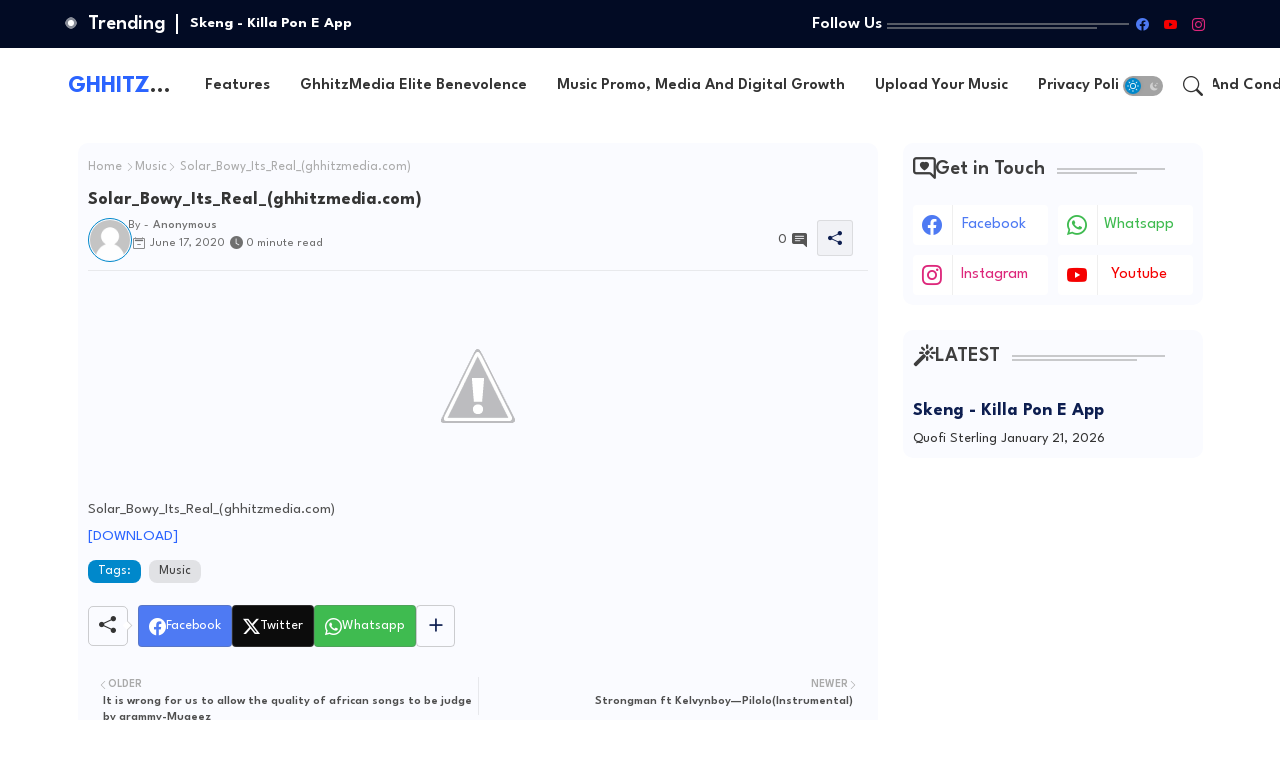

--- FILE ---
content_type: text/html; charset=UTF-8
request_url: https://www.ghhitzmedia.com/search/?amp=1&max-results=6
body_size: 5880
content:
<!DOCTYPE html>
<html class='ltr' dir='ltr' lang='en' xmlns='http://www.w3.org/1999/xhtml' xmlns:b='http://www.google.com/2005/gml/b' xmlns:data='http://www.google.com/2005/gml/data' xmlns:expr='http://www.google.com/2005/gml/expr'>
<head>
<script async='async' crossorigin='anonymous' src='https://pagead2.googlesyndication.com/pagead/js/adsbygoogle.js?client=ca-pub-2561744700260788'></script>
<script async='async' crossorigin='anonymous' src='https://pagead2.googlesyndication.com/pagead/js/adsbygoogle.js?client=ca-pub-2561744700260788'></script>
<meta content='light dark' name='color-scheme'/>
<!-- Google AdSense -->
<script async='async' src='//pagead2.googlesyndication.com/pagead/js/adsbygoogle.js'></script>
<!-- Google Analytics -->
<!-- Google tag (gtag.js) -->
<script async='true' src='https://www.googletagmanager.com/gtag/js?id=G-LWPYT6DZ6N'></script>
<script>
        window.dataLayer = window.dataLayer || [];
        function gtag(){dataLayer.push(arguments);}
        gtag('js', new Date());
        gtag('config', 'G-LWPYT6DZ6N');
      </script>
<meta name='google-adsense-platform-account' content='ca-host-pub-1556223355139109'/>
<meta name='google-adsense-platform-domain' content='blogspot.com'/>

<script async src="https://pagead2.googlesyndication.com/pagead/js/adsbygoogle.js?client=ca-pub-2561744700260788&host=ca-host-pub-1556223355139109" crossorigin="anonymous"></script>

<!-- data-ad-client=ca-pub-2561744700260788 -->

</head>
<body class='index' id='mainContent'>
<!-- Outer Wrapper -->
<div id='outer-wrapper'>
<div class='flex-section' id='center-case'>
<div class='container outer-case'>
<main id='feed-view'>
<!-- Main Wrapper -->
<div class='main section' id='main' name='Main Recent Posts'><div class='widget Blog' data-version='2' id='Blog1'>
<code id='native-feed'>{"version":"1.0","encoding":"UTF-8","author":"Wire Templates","website":"https://www.wiretemplates.com/","feed":{"entry":[{"id": "2324713134622486132","title": "Skeng - Killa Pon E App","date": "January 21, 2026","datetime": "2026-01-21T04:47:00-08:00","author": "Quofi Sterling ","authorimage": "//blogger.googleusercontent.com/img/b/R29vZ2xl/AVvXsEgL8UKftgZJsv19T7DlSpKZmTTeKFL6p6xYwTdaUfaoRdBpPWTniGyD_bwOPKYCsJeIZO_FVuE4Nom-YuzbKc-dqGSQgruSsxYU-qV5FACWdXU2s1mZBD2P-zF13cCOy-C4Qy9P8x3BlV0-JnN9gUnXxO9H7cp0-TIodKH8rSiNN-AY78M/w72-h72-p-k-no-nu/1000356282.jpg","category": "Jamaican Music","link": "https://www.ghhitzmedia.com/2026/01/skeng-killa-pon-e-app.html","thumbnail": {"src": "https://blogger.googleusercontent.com/img/b/R29vZ2xl/AVvXsEh949sYD4cEKSMpyb3Oe6QSe2taVocRtv_yyVhnMz9BrzUQW7wFslk788vuMMNWcsZYDBYzJSleWRlfZpohXdpQBXf-XJL0QQ9AkSaF3loqNwV4Do28UKUZKEfK3X_WM0OOfDn0dLCtHw2leRuW0XYff8QUyaC__NfOGzg8vX7gw0G6jK8w0G7JVMSW1_m2/w72-h72-p-k-no-nu/1000435315.jpg","type": "image-nos"},"summary":"Skeng - Killa Pon E App &#160; Skeng  unleashes raw intensity on &#8220; Killa Pon E App &#8221;&#160; a hard-hitting dancehall track  driven by aggressive energy..."},{"id": "8646137673508027707","title": "Black Sherif Suffers Legal Setback After Court Rules on Contract Case","date": "January 20, 2026","datetime": "2026-01-20T10:09:00-08:00","author": "Quofi Sterling ","authorimage": "//blogger.googleusercontent.com/img/b/R29vZ2xl/AVvXsEgL8UKftgZJsv19T7DlSpKZmTTeKFL6p6xYwTdaUfaoRdBpPWTniGyD_bwOPKYCsJeIZO_FVuE4Nom-YuzbKc-dqGSQgruSsxYU-qV5FACWdXU2s1mZBD2P-zF13cCOy-C4Qy9P8x3BlV0-JnN9gUnXxO9H7cp0-TIodKH8rSiNN-AY78M/w72-h72-p-k-no-nu/1000356282.jpg","category": "Entertainment News","link": "https://www.ghhitzmedia.com/2026/01/black-sherif-suffers-legal-setback.html","thumbnail": {"src": "https://blogger.googleusercontent.com/img/b/R29vZ2xl/AVvXsEjk8rpcLjZ9Aaaxdb_HBiOeMUtC4VQ0xbBf21pZxbIsua-EKREu0vS2MY-55KupzGipV428XsENA_-MoSRMrdRSh2DAmbEWg8gmF6etoQdV6naKdNjgClehphaEUazDTV4RgF9QyM4nmhRb42IkIeSH8eNKK0gp0WetjAAHBVtGHWDn-I_BrE9rTRa9Nzx1/w72-h72-p-k-no-nu/1000434297.jpg","type": "image-nos"},"summary":"Ghanaian Music Star Black Sherif  Loses Contract Case in Court &#160; By Ghhitz Media | Entertainment News Popular Ghanaian music sensation Black..."},{"id": "7374155291240576765","title": "YarwTeasy &#8211; Hustle Ft. Xlimkid","date": "January 19, 2026","datetime": "2026-01-19T19:09:00-08:00","author": "Quofi Sterling ","authorimage": "//blogger.googleusercontent.com/img/b/R29vZ2xl/AVvXsEgL8UKftgZJsv19T7DlSpKZmTTeKFL6p6xYwTdaUfaoRdBpPWTniGyD_bwOPKYCsJeIZO_FVuE4Nom-YuzbKc-dqGSQgruSsxYU-qV5FACWdXU2s1mZBD2P-zF13cCOy-C4Qy9P8x3BlV0-JnN9gUnXxO9H7cp0-TIodKH8rSiNN-AY78M/w72-h72-p-k-no-nu/1000356282.jpg","category": "Ghana Music","link": "https://www.ghhitzmedia.com/2026/01/yarwteasy-hustle-ft-xlimkid.html","thumbnail": {"src": "https://blogger.googleusercontent.com/img/b/R29vZ2xl/AVvXsEjxqFLlAy9_kJrCoDFmNSnthIMzrbmxiAVO1M3mckcbFfIk3J9LMKRWZdJSJ4QZh3u372eEPbhqhAbbGaC3B1NgL5TFDeqAUIYfWcQ7ZvcfsUQp_gYgFxrWPtS7aQY41aa94v-KWs7X1eYCD2MJMCdIiz-l0C9DTO_bQp0IOrD3i2tX1ZF8dbesIUxSbVK4/w72-h72-p-k-no-nu/1000433608.jpg","type": "image-nos"},"summary":"YarwTeasy  &#8211; Hustle  Ft. Xlimkid &#160; YarwTeasy teams up with Xlimkid on &#8220;Hustle&#8221; &#8212; a gritty and motivational track centered on grind, resilien..."},{"id": "4236674670674850712","title": "Pearse - Balotelli","date": "January 19, 2026","datetime": "2026-01-19T01:13:00-08:00","author": "Quofi Sterling ","authorimage": "//blogger.googleusercontent.com/img/b/R29vZ2xl/AVvXsEgL8UKftgZJsv19T7DlSpKZmTTeKFL6p6xYwTdaUfaoRdBpPWTniGyD_bwOPKYCsJeIZO_FVuE4Nom-YuzbKc-dqGSQgruSsxYU-qV5FACWdXU2s1mZBD2P-zF13cCOy-C4Qy9P8x3BlV0-JnN9gUnXxO9H7cp0-TIodKH8rSiNN-AY78M/w72-h72-p-k-no-nu/1000356282.jpg","category": "Ghana Music","link": "https://www.ghhitzmedia.com/2026/01/pearse-balotelli.html","thumbnail": {"src": "https://blogger.googleusercontent.com/img/b/R29vZ2xl/AVvXsEiRVFq0kWP5fjkpnNrCoMuDsAjsn3B5BPCNwjl_3djgwI9hG89A4_YI0HLsrqsmLbdt_rEBl_8WDq9a22j5G3zRuUoxr6eok9bPuNWNk9jNrP2zlMxu1SkdndktGJfNW1Bo_HyLgKx64z1QY7n3suCyTW3jeuGNjQNk6Ze_yGptdcb7Eii3D3d7RzxlZb_n/w72-h72-p-k-no-nu/1000433011.jpg","type": "image-nos"},"summary":"Pearse - Balotelli &#160; Pearse  delivers bold confidence and winning energy on &#8220;Balotelli&#8221; &#8212; a high-energy track inspired by greatness, self-be..."},{"id": "5635252168134999144","title": "Krulxd \u0026 Lewalt - Fucc_It_Up","date": "January 17, 2026","datetime": "2026-01-17T23:51:00-08:00","author": "Quofi Sterling ","authorimage": "//blogger.googleusercontent.com/img/b/R29vZ2xl/AVvXsEgL8UKftgZJsv19T7DlSpKZmTTeKFL6p6xYwTdaUfaoRdBpPWTniGyD_bwOPKYCsJeIZO_FVuE4Nom-YuzbKc-dqGSQgruSsxYU-qV5FACWdXU2s1mZBD2P-zF13cCOy-C4Qy9P8x3BlV0-JnN9gUnXxO9H7cp0-TIodKH8rSiNN-AY78M/w72-h72-p-k-no-nu/1000356282.jpg","category": "Ghana Music","link": "https://www.ghhitzmedia.com/2026/01/krulxd-lewalt-fuccitup.html","thumbnail": {"src": "https://blogger.googleusercontent.com/img/b/R29vZ2xl/[base64]/w72-h72-p-k-no-nu/1000432333.jpg","type": "image-nos"},"summary":"Krulxd \u0026amp; Lewalt - Fucc_It_Up &#160; Krulxd and Lewalt  turn up the intensity on &#8220;Fucc_It_Up&#8221; &#8212; a raw, high-energy track packed with aggressiv..."},{"id": "7955895207616696441","title": "M_Hunxho - Vibe Interlude","date": "January 17, 2026","datetime": "2026-01-17T23:32:00-08:00","author": "Quofi Sterling ","authorimage": "//blogger.googleusercontent.com/img/b/R29vZ2xl/AVvXsEgL8UKftgZJsv19T7DlSpKZmTTeKFL6p6xYwTdaUfaoRdBpPWTniGyD_bwOPKYCsJeIZO_FVuE4Nom-YuzbKc-dqGSQgruSsxYU-qV5FACWdXU2s1mZBD2P-zF13cCOy-C4Qy9P8x3BlV0-JnN9gUnXxO9H7cp0-TIodKH8rSiNN-AY78M/w72-h72-p-k-no-nu/1000356282.jpg","category": "","link": "https://www.ghhitzmedia.com/2026/01/mhunxho-vibe-interlude.html","thumbnail": {"src": "https://blogger.googleusercontent.com/img/b/R29vZ2xl/AVvXsEjOAXHWGdCRNdwd3aCQdHwf8xQX3BzRbkgtOOC5h3QF2Ic680DecvJtsvf3CU6KoaE12Akty3iEbgRDTJ3S9Rq-r-4Isn9BieJf-dFnTIbTGkQuNEqZgdAPrfXaF-QuIr3uZKk9n-RdrgxB6pomoaW1zxADfIhb_cUmuIRqORyc703qUBNwoJqm6-6QCNbG/w72-h72-p-k-no-nu/1000432324.jpg","type": "image-nos"},"summary":"M_Hunxho - Vibe Interlude M_Hunxho sets a calm and immersive mood with &#8220;Vibe Interlude&#8221; &#8212; a smooth and atmospheric piece that blends melody,..."}]}}</code>
</div></div>
</main>
</div>
</div>
</div>
<!-- Blogger Default Widget Scripts -->
<!--

<script type="text/javascript" src="https://www.blogger.com/static/v1/widgets/2028843038-widgets.js"></script>
<script type='text/javascript'>
window['__wavt'] = 'AOuZoY7zwbLv5fDWS0R-3eCr8tLxYFy9kg:1769011033175';_WidgetManager._Init('//www.blogger.com/rearrange?blogID\x3d6328435041718935082','//www.ghhitzmedia.com/search?max-results\x3d6\x26amp\x3d1','6328435041718935082');
_WidgetManager._SetDataContext([{'name': 'blog', 'data': {'blogId': '6328435041718935082', 'title': 'GHHITZMEDIA', 'url': 'https://www.ghhitzmedia.com/search?max-results\x3d6\x26amp\x3d1', 'canonicalUrl': 'https://www.ghhitzmedia.com/search?max-results\x3d6', 'homepageUrl': 'https://www.ghhitzmedia.com/?amp\x3d1', 'searchUrl': 'https://www.ghhitzmedia.com/search', 'canonicalHomepageUrl': 'https://www.ghhitzmedia.com/', 'blogspotFaviconUrl': 'https://www.ghhitzmedia.com/favicon.ico', 'bloggerUrl': 'https://www.blogger.com', 'hasCustomDomain': true, 'httpsEnabled': true, 'enabledCommentProfileImages': true, 'gPlusViewType': 'FILTERED_POSTMOD', 'adultContent': false, 'analyticsAccountNumber': 'G-LWPYT6DZ6N', 'analytics4': true, 'encoding': 'UTF-8', 'locale': 'en', 'localeUnderscoreDelimited': 'en', 'languageDirection': 'ltr', 'isPrivate': false, 'isMobile': false, 'isMobileRequest': false, 'mobileClass': '', 'isPrivateBlog': false, 'isDynamicViewsAvailable': true, 'feedLinks': '\x3clink rel\x3d\x22alternate\x22 type\x3d\x22application/atom+xml\x22 title\x3d\x22GHHITZMEDIA - Atom\x22 href\x3d\x22https://www.ghhitzmedia.com/feeds/posts/default\x22 /\x3e\n\x3clink rel\x3d\x22alternate\x22 type\x3d\x22application/rss+xml\x22 title\x3d\x22GHHITZMEDIA - RSS\x22 href\x3d\x22https://www.ghhitzmedia.com/feeds/posts/default?alt\x3drss\x22 /\x3e\n\x3clink rel\x3d\x22service.post\x22 type\x3d\x22application/atom+xml\x22 title\x3d\x22GHHITZMEDIA - Atom\x22 href\x3d\x22https://www.blogger.com/feeds/6328435041718935082/posts/default\x22 /\x3e\n', 'meTag': '', 'adsenseClientId': 'ca-pub-2561744700260788', 'adsenseHostId': 'ca-host-pub-1556223355139109', 'adsenseHasAds': true, 'adsenseAutoAds': true, 'boqCommentIframeForm': true, 'loginRedirectParam': '', 'view': '', 'dynamicViewsCommentsSrc': '//www.blogblog.com/dynamicviews/4224c15c4e7c9321/js/comments.js', 'dynamicViewsScriptSrc': '//www.blogblog.com/dynamicviews/6e0d22adcfa5abea', 'plusOneApiSrc': 'https://apis.google.com/js/platform.js', 'disableGComments': true, 'interstitialAccepted': false, 'sharing': {'platforms': [{'name': 'Get link', 'key': 'link', 'shareMessage': 'Get link', 'target': ''}, {'name': 'Facebook', 'key': 'facebook', 'shareMessage': 'Share to Facebook', 'target': 'facebook'}, {'name': 'BlogThis!', 'key': 'blogThis', 'shareMessage': 'BlogThis!', 'target': 'blog'}, {'name': 'X', 'key': 'twitter', 'shareMessage': 'Share to X', 'target': 'twitter'}, {'name': 'Pinterest', 'key': 'pinterest', 'shareMessage': 'Share to Pinterest', 'target': 'pinterest'}, {'name': 'Email', 'key': 'email', 'shareMessage': 'Email', 'target': 'email'}], 'disableGooglePlus': true, 'googlePlusShareButtonWidth': 0, 'googlePlusBootstrap': '\x3cscript type\x3d\x22text/javascript\x22\x3ewindow.___gcfg \x3d {\x27lang\x27: \x27en\x27};\x3c/script\x3e'}, 'hasCustomJumpLinkMessage': true, 'jumpLinkMessage': 'Latest Post \xbb', 'pageType': 'index', 'pageName': '', 'pageTitle': 'GHHITZMEDIA', 'metaDescription': 'Ghhitzmedia is one of the world best website.\nExplore the latest music, news, music videos, and advertisements on our website.'}}, {'name': 'features', 'data': {}}, {'name': 'messages', 'data': {'edit': 'Edit', 'linkCopiedToClipboard': 'Link copied to clipboard!', 'ok': 'Ok', 'postLink': 'Post Link'}}, {'name': 'template', 'data': {'name': 'custom', 'localizedName': 'Custom', 'isResponsive': true, 'isAlternateRendering': false, 'isCustom': true}}, {'name': 'view', 'data': {'classic': {'name': 'classic', 'url': '?view\x3dclassic'}, 'flipcard': {'name': 'flipcard', 'url': '?view\x3dflipcard'}, 'magazine': {'name': 'magazine', 'url': '?view\x3dmagazine'}, 'mosaic': {'name': 'mosaic', 'url': '?view\x3dmosaic'}, 'sidebar': {'name': 'sidebar', 'url': '?view\x3dsidebar'}, 'snapshot': {'name': 'snapshot', 'url': '?view\x3dsnapshot'}, 'timeslide': {'name': 'timeslide', 'url': '?view\x3dtimeslide'}, 'isMobile': false, 'title': 'GHHITZMEDIA', 'description': 'Ghhitzmedia is one of the world best website.\nExplore the latest music, news, music videos, and advertisements on our website.', 'url': 'https://www.ghhitzmedia.com/search?max-results\x3d6\x26amp\x3d1', 'type': 'feed', 'isSingleItem': false, 'isMultipleItems': true, 'isError': false, 'isPage': false, 'isPost': false, 'isHomepage': false, 'isArchive': false, 'isSearch': true, 'isLabelSearch': false, 'search': {}}}, {'name': 'widgets', 'data': [{'title': 'Trending', 'type': 'HTML', 'sectionId': 'hot-posts', 'id': 'HTML4'}, {'title': 'Follow Us', 'type': 'LinkList', 'sectionId': 'social-sec', 'id': 'LinkList9'}, {'title': 'Main Menu', 'type': 'LinkList', 'sectionId': 'menu-chip', 'id': 'LinkList12'}, {'title': 'Featured', 'type': 'HTML', 'sectionId': 'ft-post', 'id': 'HTML3'}, {'title': 'Slider', 'type': 'HTML', 'sectionId': 'enter-box1', 'id': 'HTML13'}, {'title': 'Blog Posts', 'type': 'Blog', 'sectionId': 'main', 'id': 'Blog1', 'posts': [{'id': '2324713134622486132', 'title': 'Skeng - Killa Pon E App', 'featuredImage': 'https://blogger.googleusercontent.com/img/b/R29vZ2xl/AVvXsEh949sYD4cEKSMpyb3Oe6QSe2taVocRtv_yyVhnMz9BrzUQW7wFslk788vuMMNWcsZYDBYzJSleWRlfZpohXdpQBXf-XJL0QQ9AkSaF3loqNwV4Do28UKUZKEfK3X_WM0OOfDn0dLCtHw2leRuW0XYff8QUyaC__NfOGzg8vX7gw0G6jK8w0G7JVMSW1_m2/s320/1000435315.jpg', 'showInlineAds': false}, {'id': '8646137673508027707', 'title': 'Black Sherif Suffers Legal Setback After Court Rules on Contract Case', 'featuredImage': 'https://blogger.googleusercontent.com/img/b/R29vZ2xl/AVvXsEjk8rpcLjZ9Aaaxdb_HBiOeMUtC4VQ0xbBf21pZxbIsua-EKREu0vS2MY-55KupzGipV428XsENA_-MoSRMrdRSh2DAmbEWg8gmF6etoQdV6naKdNjgClehphaEUazDTV4RgF9QyM4nmhRb42IkIeSH8eNKK0gp0WetjAAHBVtGHWDn-I_BrE9rTRa9Nzx1/s320/1000434297.jpg', 'showInlineAds': false}, {'id': '7374155291240576765', 'title': 'YarwTeasy \u2013 Hustle Ft. Xlimkid', 'featuredImage': 'https://blogger.googleusercontent.com/img/b/R29vZ2xl/AVvXsEjxqFLlAy9_kJrCoDFmNSnthIMzrbmxiAVO1M3mckcbFfIk3J9LMKRWZdJSJ4QZh3u372eEPbhqhAbbGaC3B1NgL5TFDeqAUIYfWcQ7ZvcfsUQp_gYgFxrWPtS7aQY41aa94v-KWs7X1eYCD2MJMCdIiz-l0C9DTO_bQp0IOrD3i2tX1ZF8dbesIUxSbVK4/s320/1000433608.jpg', 'showInlineAds': false}, {'id': '4236674670674850712', 'title': 'Pearse - Balotelli', 'featuredImage': 'https://blogger.googleusercontent.com/img/b/R29vZ2xl/AVvXsEiRVFq0kWP5fjkpnNrCoMuDsAjsn3B5BPCNwjl_3djgwI9hG89A4_YI0HLsrqsmLbdt_rEBl_8WDq9a22j5G3zRuUoxr6eok9bPuNWNk9jNrP2zlMxu1SkdndktGJfNW1Bo_HyLgKx64z1QY7n3suCyTW3jeuGNjQNk6Ze_yGptdcb7Eii3D3d7RzxlZb_n/s320/1000433011.jpg', 'showInlineAds': false}, {'id': '5635252168134999144', 'title': 'Krulxd \x26 Lewalt - Fucc_It_Up', 'featuredImage': 'https://blogger.googleusercontent.com/img/b/R29vZ2xl/[base64]/s320/1000432333.jpg', 'showInlineAds': false}, {'id': '7955895207616696441', 'title': 'M_Hunxho - Vibe Interlude', 'featuredImage': 'https://blogger.googleusercontent.com/img/b/R29vZ2xl/AVvXsEjOAXHWGdCRNdwd3aCQdHwf8xQX3BzRbkgtOOC5h3QF2Ic680DecvJtsvf3CU6KoaE12Akty3iEbgRDTJ3S9Rq-r-4Isn9BieJf-dFnTIbTGkQuNEqZgdAPrfXaF-QuIr3uZKk9n-RdrgxB6pomoaW1zxADfIhb_cUmuIRqORyc703qUBNwoJqm6-6QCNbG/s320/1000432324.jpg', 'showInlineAds': false}], 'headerByline': {'regionName': 'header1', 'items': [{'name': 'author', 'label': 'By -'}, {'name': 'timestamp', 'label': '\u2022'}]}, 'footerBylines': [{'regionName': 'footer1', 'items': [{'name': 'share', 'label': ''}, {'name': 'comments', 'label': '#type\x3d(blogger)'}, {'name': 'icons', 'label': ''}, {'name': 'backlinks', 'label': 'You might like'}]}, {'regionName': 'footer2', 'items': [{'name': 'labels', 'label': 'Tags:'}]}, {'regionName': 'footer3', 'items': [{'name': 'reactions', 'label': 'Post Navi'}]}], 'allBylineItems': [{'name': 'author', 'label': 'By -'}, {'name': 'timestamp', 'label': '\u2022'}, {'name': 'share', 'label': ''}, {'name': 'comments', 'label': '#type\x3d(blogger)'}, {'name': 'icons', 'label': ''}, {'name': 'backlinks', 'label': 'You might like'}, {'name': 'labels', 'label': 'Tags:'}, {'name': 'reactions', 'label': 'Post Navi'}]}, {'title': 'You Might Like', 'type': 'HTML', 'sectionId': 'related-posts', 'id': 'HTML54'}, {'title': 'Get in Touch', 'type': 'LinkList', 'sectionId': 'sidebar', 'id': 'LinkList77'}, {'title': 'LATEST', 'type': 'FeaturedPost', 'sectionId': 'sidebar', 'id': 'FeaturedPost1', 'postId': '2324713134622486132'}, {'title': 'Trends', 'type': 'HTML', 'sectionId': 'enter-box2', 'id': 'HTML24'}, {'title': 'Hot Posts', 'type': 'HTML', 'sectionId': 'footer-bp', 'id': 'HTML1'}, {'title': 'Whatsapp Channel', 'type': 'Image', 'sectionId': 'bottom-kit', 'id': 'Image1'}, {'title': 'Most Recent', 'type': 'PopularPosts', 'sectionId': 'bottom-kit', 'id': 'PopularPosts3', 'posts': [{'title': 'Kwesi Arthur - Redemption Valley (Album)', 'id': 3789139947427258130}, {'title': 'Best Of Kwesi Arthur Mixtape (Hitz Only)', 'id': 963301827464394569}, {'title': 'Best of Esther Smith - Official Lyrics Video Non-Stop (English \x26 Twi)', 'id': 9167771254531075030}, {'title': 'Kwesi Arthur - Redemption', 'id': 319184360183608067}, {'title': 'Curtis Og - Dear Lord Ft Boy Aria \x26 Theboy Tevan', 'id': 916101609027315767}, {'title': 'Kwesi Arthur - I Be Where I Wanted To Be', 'id': 1471987122362138135}, {'title': 'Abonda - Cantona ft. Spacely', 'id': 7233306780712499004}]}, {'title': 'Follow Us', 'type': 'LinkList', 'sectionId': 'footer-bp3', 'id': 'LinkList7'}, {'title': 'Contact form', 'type': 'ContactForm', 'sectionId': 'hidden-widgets', 'id': 'ContactForm1'}]}]);
_WidgetManager._RegisterWidget('_HTMLView', new _WidgetInfo('HTML4', 'hot-posts', document.getElementById('HTML4'), {}, 'displayModeFull'));
_WidgetManager._RegisterWidget('_LinkListView', new _WidgetInfo('LinkList9', 'social-sec', document.getElementById('LinkList9'), {}, 'displayModeFull'));
_WidgetManager._RegisterWidget('_LinkListView', new _WidgetInfo('LinkList12', 'menu-chip', document.getElementById('LinkList12'), {}, 'displayModeFull'));
_WidgetManager._RegisterWidget('_HTMLView', new _WidgetInfo('HTML3', 'ft-post', document.getElementById('HTML3'), {}, 'displayModeFull'));
_WidgetManager._RegisterWidget('_HTMLView', new _WidgetInfo('HTML13', 'enter-box1', document.getElementById('HTML13'), {}, 'displayModeFull'));
_WidgetManager._RegisterWidget('_BlogView', new _WidgetInfo('Blog1', 'main', document.getElementById('Blog1'), {'cmtInteractionsEnabled': false, 'lightboxEnabled': true, 'lightboxModuleUrl': 'https://www.blogger.com/static/v1/jsbin/4049919853-lbx.js', 'lightboxCssUrl': 'https://www.blogger.com/static/v1/v-css/828616780-lightbox_bundle.css'}, 'displayModeFull'));
_WidgetManager._RegisterWidget('_HTMLView', new _WidgetInfo('HTML54', 'related-posts', document.getElementById('HTML54'), {}, 'displayModeFull'));
_WidgetManager._RegisterWidget('_LinkListView', new _WidgetInfo('LinkList77', 'sidebar', document.getElementById('LinkList77'), {}, 'displayModeFull'));
_WidgetManager._RegisterWidget('_FeaturedPostView', new _WidgetInfo('FeaturedPost1', 'sidebar', document.getElementById('FeaturedPost1'), {}, 'displayModeFull'));
_WidgetManager._RegisterWidget('_HTMLView', new _WidgetInfo('HTML24', 'enter-box2', document.getElementById('HTML24'), {}, 'displayModeFull'));
_WidgetManager._RegisterWidget('_HTMLView', new _WidgetInfo('HTML1', 'footer-bp', document.getElementById('HTML1'), {}, 'displayModeFull'));
_WidgetManager._RegisterWidget('_ImageView', new _WidgetInfo('Image1', 'bottom-kit', document.getElementById('Image1'), {'resize': false}, 'displayModeFull'));
_WidgetManager._RegisterWidget('_PopularPostsView', new _WidgetInfo('PopularPosts3', 'bottom-kit', document.getElementById('PopularPosts3'), {}, 'displayModeFull'));
_WidgetManager._RegisterWidget('_LinkListView', new _WidgetInfo('LinkList7', 'footer-bp3', document.getElementById('LinkList7'), {}, 'displayModeFull'));
_WidgetManager._RegisterWidget('_ContactFormView', new _WidgetInfo('ContactForm1', 'hidden-widgets', document.getElementById('ContactForm1'), {'contactFormMessageSendingMsg': 'Sending...', 'contactFormMessageSentMsg': 'Your message has been sent.', 'contactFormMessageNotSentMsg': 'Message could not be sent. Please try again later.', 'contactFormInvalidEmailMsg': 'A valid email address is required.', 'contactFormEmptyMessageMsg': 'Message field cannot be empty.', 'title': 'Contact form', 'blogId': '6328435041718935082', 'contactFormNameMsg': 'Name', 'contactFormEmailMsg': 'Email', 'contactFormMessageMsg': 'Message', 'contactFormSendMsg': 'Send', 'contactFormToken': 'AOuZoY50kiywDD4cIAUINZh1OWcVtLWlaw:1769011033175', 'submitUrl': 'https://www.blogger.com/contact-form.do'}, 'displayModeFull'));
</script>
</body>
</html>

--- FILE ---
content_type: text/html; charset=UTF-8
request_url: https://www.ghhitzmedia.com/search/label/Music?amp=1&max-results=3
body_size: 5059
content:
<!DOCTYPE html>
<html class='ltr' dir='ltr' lang='en' xmlns='http://www.w3.org/1999/xhtml' xmlns:b='http://www.google.com/2005/gml/b' xmlns:data='http://www.google.com/2005/gml/data' xmlns:expr='http://www.google.com/2005/gml/expr'>
<head>
<script async='async' crossorigin='anonymous' src='https://pagead2.googlesyndication.com/pagead/js/adsbygoogle.js?client=ca-pub-2561744700260788'></script>
<script async='async' crossorigin='anonymous' src='https://pagead2.googlesyndication.com/pagead/js/adsbygoogle.js?client=ca-pub-2561744700260788'></script>
<meta content='light dark' name='color-scheme'/>
<!-- Google AdSense -->
<script async='async' src='//pagead2.googlesyndication.com/pagead/js/adsbygoogle.js'></script>
<!-- Google Analytics -->
<!-- Google tag (gtag.js) -->
<script async='true' src='https://www.googletagmanager.com/gtag/js?id=G-LWPYT6DZ6N'></script>
<script>
        window.dataLayer = window.dataLayer || [];
        function gtag(){dataLayer.push(arguments);}
        gtag('js', new Date());
        gtag('config', 'G-LWPYT6DZ6N');
      </script>
<meta name='google-adsense-platform-account' content='ca-host-pub-1556223355139109'/>
<meta name='google-adsense-platform-domain' content='blogspot.com'/>

<script async src="https://pagead2.googlesyndication.com/pagead/js/adsbygoogle.js?client=ca-pub-2561744700260788&host=ca-host-pub-1556223355139109" crossorigin="anonymous"></script>

<!-- data-ad-client=ca-pub-2561744700260788 -->

</head>
<body class='index' id='mainContent'>
<!-- Outer Wrapper -->
<div id='outer-wrapper'>
<div class='flex-section' id='center-case'>
<div class='container outer-case'>
<main id='feed-view'>
<!-- Main Wrapper -->
<div class='main section' id='main' name='Main Recent Posts'><div class='widget Blog' data-version='2' id='Blog1'>
<code id='native-feed'>{"version":"1.0","encoding":"UTF-8","author":"Wire Templates","website":"https://www.wiretemplates.com/","feed":{"entry":[{"id": "2746575943115223438","title": "Obaapa Christy &#8211; Odeneho (The Sovereign One) Ft. Sarkodie || MP3 Download ","date": "July 31, 2025","datetime": "2025-07-31T18:06:00-07:00","author": "Quofi Sterling ","authorimage": "//blogger.googleusercontent.com/img/b/R29vZ2xl/AVvXsEgL8UKftgZJsv19T7DlSpKZmTTeKFL6p6xYwTdaUfaoRdBpPWTniGyD_bwOPKYCsJeIZO_FVuE4Nom-YuzbKc-dqGSQgruSsxYU-qV5FACWdXU2s1mZBD2P-zF13cCOy-C4Qy9P8x3BlV0-JnN9gUnXxO9H7cp0-TIodKH8rSiNN-AY78M/w72-h72-p-k-no-nu/1000356282.jpg","category": "Music","link": "https://www.ghhitzmedia.com/2025/07/obaapa-christy-odeneho-sovereign-one-ft.html","thumbnail": {"src": "https://blogger.googleusercontent.com/img/b/R29vZ2xl/AVvXsEhW1aG0ZTliqN4zx8yBRyITzONnQLPGKIApuB_dvDfTf0YgvdrO7Omrdy5Yk4qE6w1GdF_-o0IApKf9aXRP64FLODkkbpFLdsgSIQdy1Oyfvp0F1ReyDTCP8sL0DW30Mm_WiCbOVACC3wP-hYtaWFt6bzTJfzd8TvoJWQJrE4-24xu8cC2zwt3INqShxjDs/w72-h72-p-k-no-nu/1000202100.jpg","type": "image-nos"},"summary":"Obaapa Christy &#8211; Odeneho (The Sovereign One) Ft. Sarkodie &#160;Obaapa Christy teams up with rap king Sarkodie on a powerful gospel anthem &#8211; ..."},{"id": "6162116106970293578","title": "Ricky - Joy Ft Strongman || MP3 Download ","date": "May 07, 2025","datetime": "2025-05-07T21:50:00-07:00","author": "Quofi Sterling ","authorimage": "//blogger.googleusercontent.com/img/b/R29vZ2xl/AVvXsEgL8UKftgZJsv19T7DlSpKZmTTeKFL6p6xYwTdaUfaoRdBpPWTniGyD_bwOPKYCsJeIZO_FVuE4Nom-YuzbKc-dqGSQgruSsxYU-qV5FACWdXU2s1mZBD2P-zF13cCOy-C4Qy9P8x3BlV0-JnN9gUnXxO9H7cp0-TIodKH8rSiNN-AY78M/w72-h72-p-k-no-nu/1000356282.jpg","category": "Music","link": "https://www.ghhitzmedia.com/2025/05/ricky-joy-ft-strongman-mp3-download.html","thumbnail": {"src": "https://blogger.googleusercontent.com/img/b/R29vZ2xl/[base64]/w72-h72-p-k-no-nu/1000104912.jpg","type": "image-nos"},"summary":"Ricky - Joy Ft Strongman &#160;🎶 **Check out \u0026quot;Ricky\u0026quot; by Joy featuring Strongman!** 🎶 Dive into this vibrant track that blends catchy ..."},{"id": "4105010895109638339","title": "Black and Odd Ft Baba Tundey - Over || MP3 Download ","date": "May 02, 2025","datetime": "2025-05-02T01:01:00-07:00","author": "Quofi Sterling ","authorimage": "//blogger.googleusercontent.com/img/b/R29vZ2xl/AVvXsEgL8UKftgZJsv19T7DlSpKZmTTeKFL6p6xYwTdaUfaoRdBpPWTniGyD_bwOPKYCsJeIZO_FVuE4Nom-YuzbKc-dqGSQgruSsxYU-qV5FACWdXU2s1mZBD2P-zF13cCOy-C4Qy9P8x3BlV0-JnN9gUnXxO9H7cp0-TIodKH8rSiNN-AY78M/w72-h72-p-k-no-nu/1000356282.jpg","category": "Music","link": "https://www.ghhitzmedia.com/2025/05/black-and-odd-ft-baba-tundey-over-mp3.html","thumbnail": {"src": "https://blogger.googleusercontent.com/img/b/R29vZ2xl/AVvXsEgwahZQDAQfX3fs-md9LOx4U9abVQn1S59l6658XAeGz6GEgptWrhNddBUeCrplhh2qxmTyBcHwK4AotV_uudyZE-t7VpTMdKEo2Qkdt5jScOy0mNm8H22Nx755HZpC8ONAP2a3YQMJ_VJJ6dkXFlDIt6ooMKJVCHjDciC177vlQLn3Feza8Vuzuhy5HkiT/w72-h72-p-k-no-nu/1000096989.jpg","type": "image-nos"},"summary":"Black and Odd Ft Baba Tundey - Over &#160;Black and Odd teams up with the soulful Baba Tundey for Over &#8212; a smooth fusion of rhythm and raw emotio..."}]}}</code>
</div></div>
</main>
</div>
</div>
</div>
<!-- Blogger Default Widget Scripts -->
<!--

<script type="text/javascript" src="https://www.blogger.com/static/v1/widgets/2028843038-widgets.js"></script>
<script type='text/javascript'>
window['__wavt'] = 'AOuZoY7zwbLv5fDWS0R-3eCr8tLxYFy9kg:1769011033175';_WidgetManager._Init('//www.blogger.com/rearrange?blogID\x3d6328435041718935082','//www.ghhitzmedia.com/search/label/Music?max-results\x3d3\x26amp\x3d1','6328435041718935082');
_WidgetManager._SetDataContext([{'name': 'blog', 'data': {'blogId': '6328435041718935082', 'title': 'GHHITZMEDIA', 'url': 'https://www.ghhitzmedia.com/search/label/Music?max-results\x3d3\x26amp\x3d1', 'canonicalUrl': 'https://www.ghhitzmedia.com/search/label/Music?max-results\x3d3', 'homepageUrl': 'https://www.ghhitzmedia.com/?amp\x3d1', 'searchUrl': 'https://www.ghhitzmedia.com/search', 'canonicalHomepageUrl': 'https://www.ghhitzmedia.com/', 'blogspotFaviconUrl': 'https://www.ghhitzmedia.com/favicon.ico', 'bloggerUrl': 'https://www.blogger.com', 'hasCustomDomain': true, 'httpsEnabled': true, 'enabledCommentProfileImages': true, 'gPlusViewType': 'FILTERED_POSTMOD', 'adultContent': false, 'analyticsAccountNumber': 'G-LWPYT6DZ6N', 'analytics4': true, 'encoding': 'UTF-8', 'locale': 'en', 'localeUnderscoreDelimited': 'en', 'languageDirection': 'ltr', 'isPrivate': false, 'isMobile': false, 'isMobileRequest': false, 'mobileClass': '', 'isPrivateBlog': false, 'isDynamicViewsAvailable': true, 'feedLinks': '\x3clink rel\x3d\x22alternate\x22 type\x3d\x22application/atom+xml\x22 title\x3d\x22GHHITZMEDIA - Atom\x22 href\x3d\x22https://www.ghhitzmedia.com/feeds/posts/default\x22 /\x3e\n\x3clink rel\x3d\x22alternate\x22 type\x3d\x22application/rss+xml\x22 title\x3d\x22GHHITZMEDIA - RSS\x22 href\x3d\x22https://www.ghhitzmedia.com/feeds/posts/default?alt\x3drss\x22 /\x3e\n\x3clink rel\x3d\x22service.post\x22 type\x3d\x22application/atom+xml\x22 title\x3d\x22GHHITZMEDIA - Atom\x22 href\x3d\x22https://www.blogger.com/feeds/6328435041718935082/posts/default\x22 /\x3e\n', 'meTag': '', 'adsenseClientId': 'ca-pub-2561744700260788', 'adsenseHostId': 'ca-host-pub-1556223355139109', 'adsenseHasAds': true, 'adsenseAutoAds': true, 'boqCommentIframeForm': true, 'loginRedirectParam': '', 'view': '', 'dynamicViewsCommentsSrc': '//www.blogblog.com/dynamicviews/4224c15c4e7c9321/js/comments.js', 'dynamicViewsScriptSrc': '//www.blogblog.com/dynamicviews/6e0d22adcfa5abea', 'plusOneApiSrc': 'https://apis.google.com/js/platform.js', 'disableGComments': true, 'interstitialAccepted': false, 'sharing': {'platforms': [{'name': 'Get link', 'key': 'link', 'shareMessage': 'Get link', 'target': ''}, {'name': 'Facebook', 'key': 'facebook', 'shareMessage': 'Share to Facebook', 'target': 'facebook'}, {'name': 'BlogThis!', 'key': 'blogThis', 'shareMessage': 'BlogThis!', 'target': 'blog'}, {'name': 'X', 'key': 'twitter', 'shareMessage': 'Share to X', 'target': 'twitter'}, {'name': 'Pinterest', 'key': 'pinterest', 'shareMessage': 'Share to Pinterest', 'target': 'pinterest'}, {'name': 'Email', 'key': 'email', 'shareMessage': 'Email', 'target': 'email'}], 'disableGooglePlus': true, 'googlePlusShareButtonWidth': 0, 'googlePlusBootstrap': '\x3cscript type\x3d\x22text/javascript\x22\x3ewindow.___gcfg \x3d {\x27lang\x27: \x27en\x27};\x3c/script\x3e'}, 'hasCustomJumpLinkMessage': true, 'jumpLinkMessage': 'Latest Post \xbb', 'pageType': 'index', 'searchLabel': 'Music', 'pageName': 'Music', 'pageTitle': 'GHHITZMEDIA: Music', 'metaDescription': 'Ghhitzmedia is one of the world best website.\nExplore the latest music, news, music videos, and advertisements on our website.'}}, {'name': 'features', 'data': {}}, {'name': 'messages', 'data': {'edit': 'Edit', 'linkCopiedToClipboard': 'Link copied to clipboard!', 'ok': 'Ok', 'postLink': 'Post Link'}}, {'name': 'template', 'data': {'name': 'custom', 'localizedName': 'Custom', 'isResponsive': true, 'isAlternateRendering': false, 'isCustom': true}}, {'name': 'view', 'data': {'classic': {'name': 'classic', 'url': '?view\x3dclassic'}, 'flipcard': {'name': 'flipcard', 'url': '?view\x3dflipcard'}, 'magazine': {'name': 'magazine', 'url': '?view\x3dmagazine'}, 'mosaic': {'name': 'mosaic', 'url': '?view\x3dmosaic'}, 'sidebar': {'name': 'sidebar', 'url': '?view\x3dsidebar'}, 'snapshot': {'name': 'snapshot', 'url': '?view\x3dsnapshot'}, 'timeslide': {'name': 'timeslide', 'url': '?view\x3dtimeslide'}, 'isMobile': false, 'title': 'GHHITZMEDIA', 'description': 'Ghhitzmedia is one of the world best website.\nExplore the latest music, news, music videos, and advertisements on our website.', 'url': 'https://www.ghhitzmedia.com/search/label/Music?max-results\x3d3\x26amp\x3d1', 'type': 'feed', 'isSingleItem': false, 'isMultipleItems': true, 'isError': false, 'isPage': false, 'isPost': false, 'isHomepage': false, 'isArchive': false, 'isSearch': true, 'isLabelSearch': true, 'search': {'label': 'Music', 'resultsMessage': 'Showing posts with the label Music', 'resultsMessageHtml': 'Showing posts with the label \x3cspan class\x3d\x27search-label\x27\x3eMusic\x3c/span\x3e'}}}, {'name': 'widgets', 'data': [{'title': 'Trending', 'type': 'HTML', 'sectionId': 'hot-posts', 'id': 'HTML4'}, {'title': 'Follow Us', 'type': 'LinkList', 'sectionId': 'social-sec', 'id': 'LinkList9'}, {'title': 'Main Menu', 'type': 'LinkList', 'sectionId': 'menu-chip', 'id': 'LinkList12'}, {'title': 'Featured', 'type': 'HTML', 'sectionId': 'ft-post', 'id': 'HTML3'}, {'title': 'Slider', 'type': 'HTML', 'sectionId': 'enter-box1', 'id': 'HTML13'}, {'title': 'Blog Posts', 'type': 'Blog', 'sectionId': 'main', 'id': 'Blog1', 'posts': [{'id': '2746575943115223438', 'title': 'Obaapa Christy \u2013 Odeneho (The Sovereign One) Ft. Sarkodie || MP3 Download ', 'featuredImage': 'https://blogger.googleusercontent.com/img/b/R29vZ2xl/AVvXsEhW1aG0ZTliqN4zx8yBRyITzONnQLPGKIApuB_dvDfTf0YgvdrO7Omrdy5Yk4qE6w1GdF_-o0IApKf9aXRP64FLODkkbpFLdsgSIQdy1Oyfvp0F1ReyDTCP8sL0DW30Mm_WiCbOVACC3wP-hYtaWFt6bzTJfzd8TvoJWQJrE4-24xu8cC2zwt3INqShxjDs/s320/1000202100.jpg', 'showInlineAds': false}, {'id': '6162116106970293578', 'title': 'Ricky - Joy Ft Strongman || MP3 Download ', 'featuredImage': 'https://blogger.googleusercontent.com/img/b/R29vZ2xl/[base64]/s1600/1000104912.jpg', 'showInlineAds': false}, {'id': '4105010895109638339', 'title': 'Black and Odd Ft Baba Tundey - Over || MP3 Download ', 'featuredImage': 'https://blogger.googleusercontent.com/img/b/R29vZ2xl/AVvXsEgwahZQDAQfX3fs-md9LOx4U9abVQn1S59l6658XAeGz6GEgptWrhNddBUeCrplhh2qxmTyBcHwK4AotV_uudyZE-t7VpTMdKEo2Qkdt5jScOy0mNm8H22Nx755HZpC8ONAP2a3YQMJ_VJJ6dkXFlDIt6ooMKJVCHjDciC177vlQLn3Feza8Vuzuhy5HkiT/s320/1000096989.jpg', 'showInlineAds': false}], 'headerByline': {'regionName': 'header1', 'items': [{'name': 'author', 'label': 'By -'}, {'name': 'timestamp', 'label': '\u2022'}]}, 'footerBylines': [{'regionName': 'footer1', 'items': [{'name': 'share', 'label': ''}, {'name': 'comments', 'label': '#type\x3d(blogger)'}, {'name': 'icons', 'label': ''}, {'name': 'backlinks', 'label': 'You might like'}]}, {'regionName': 'footer2', 'items': [{'name': 'labels', 'label': 'Tags:'}]}, {'regionName': 'footer3', 'items': [{'name': 'reactions', 'label': 'Post Navi'}]}], 'allBylineItems': [{'name': 'author', 'label': 'By -'}, {'name': 'timestamp', 'label': '\u2022'}, {'name': 'share', 'label': ''}, {'name': 'comments', 'label': '#type\x3d(blogger)'}, {'name': 'icons', 'label': ''}, {'name': 'backlinks', 'label': 'You might like'}, {'name': 'labels', 'label': 'Tags:'}, {'name': 'reactions', 'label': 'Post Navi'}]}, {'title': 'You Might Like', 'type': 'HTML', 'sectionId': 'related-posts', 'id': 'HTML54'}, {'title': 'Get in Touch', 'type': 'LinkList', 'sectionId': 'sidebar', 'id': 'LinkList77'}, {'title': 'LATEST', 'type': 'FeaturedPost', 'sectionId': 'sidebar', 'id': 'FeaturedPost1', 'postId': '2324713134622486132'}, {'title': 'Trends', 'type': 'HTML', 'sectionId': 'enter-box2', 'id': 'HTML24'}, {'title': 'Hot Posts', 'type': 'HTML', 'sectionId': 'footer-bp', 'id': 'HTML1'}, {'title': 'Whatsapp Channel', 'type': 'Image', 'sectionId': 'bottom-kit', 'id': 'Image1'}, {'title': 'Most Recent', 'type': 'PopularPosts', 'sectionId': 'bottom-kit', 'id': 'PopularPosts3', 'posts': [{'title': 'Kwesi Arthur - Redemption Valley (Album)', 'id': 3789139947427258130}, {'title': 'Best Of Kwesi Arthur Mixtape (Hitz Only)', 'id': 963301827464394569}, {'title': 'Best of Esther Smith - Official Lyrics Video Non-Stop (English \x26 Twi)', 'id': 9167771254531075030}, {'title': 'Kwesi Arthur - Redemption', 'id': 319184360183608067}, {'title': 'Curtis Og - Dear Lord Ft Boy Aria \x26 Theboy Tevan', 'id': 916101609027315767}, {'title': 'Kwesi Arthur - I Be Where I Wanted To Be', 'id': 1471987122362138135}, {'title': 'Abonda - Cantona ft. Spacely', 'id': 7233306780712499004}]}, {'title': 'Follow Us', 'type': 'LinkList', 'sectionId': 'footer-bp3', 'id': 'LinkList7'}, {'title': 'Contact form', 'type': 'ContactForm', 'sectionId': 'hidden-widgets', 'id': 'ContactForm1'}]}]);
_WidgetManager._RegisterWidget('_HTMLView', new _WidgetInfo('HTML4', 'hot-posts', document.getElementById('HTML4'), {}, 'displayModeFull'));
_WidgetManager._RegisterWidget('_LinkListView', new _WidgetInfo('LinkList9', 'social-sec', document.getElementById('LinkList9'), {}, 'displayModeFull'));
_WidgetManager._RegisterWidget('_LinkListView', new _WidgetInfo('LinkList12', 'menu-chip', document.getElementById('LinkList12'), {}, 'displayModeFull'));
_WidgetManager._RegisterWidget('_HTMLView', new _WidgetInfo('HTML3', 'ft-post', document.getElementById('HTML3'), {}, 'displayModeFull'));
_WidgetManager._RegisterWidget('_HTMLView', new _WidgetInfo('HTML13', 'enter-box1', document.getElementById('HTML13'), {}, 'displayModeFull'));
_WidgetManager._RegisterWidget('_BlogView', new _WidgetInfo('Blog1', 'main', document.getElementById('Blog1'), {'cmtInteractionsEnabled': false, 'navMessage': 'Showing posts with label \x3cb\x3eMusic\x3c/b\x3e. \x3ca href\x3d\x22https://www.ghhitzmedia.com/\x22\x3eShow all posts\x3c/a\x3e', 'lightboxEnabled': true, 'lightboxModuleUrl': 'https://www.blogger.com/static/v1/jsbin/4049919853-lbx.js', 'lightboxCssUrl': 'https://www.blogger.com/static/v1/v-css/828616780-lightbox_bundle.css'}, 'displayModeFull'));
_WidgetManager._RegisterWidget('_HTMLView', new _WidgetInfo('HTML54', 'related-posts', document.getElementById('HTML54'), {}, 'displayModeFull'));
_WidgetManager._RegisterWidget('_LinkListView', new _WidgetInfo('LinkList77', 'sidebar', document.getElementById('LinkList77'), {}, 'displayModeFull'));
_WidgetManager._RegisterWidget('_FeaturedPostView', new _WidgetInfo('FeaturedPost1', 'sidebar', document.getElementById('FeaturedPost1'), {}, 'displayModeFull'));
_WidgetManager._RegisterWidget('_HTMLView', new _WidgetInfo('HTML24', 'enter-box2', document.getElementById('HTML24'), {}, 'displayModeFull'));
_WidgetManager._RegisterWidget('_HTMLView', new _WidgetInfo('HTML1', 'footer-bp', document.getElementById('HTML1'), {}, 'displayModeFull'));
_WidgetManager._RegisterWidget('_ImageView', new _WidgetInfo('Image1', 'bottom-kit', document.getElementById('Image1'), {'resize': false}, 'displayModeFull'));
_WidgetManager._RegisterWidget('_PopularPostsView', new _WidgetInfo('PopularPosts3', 'bottom-kit', document.getElementById('PopularPosts3'), {}, 'displayModeFull'));
_WidgetManager._RegisterWidget('_LinkListView', new _WidgetInfo('LinkList7', 'footer-bp3', document.getElementById('LinkList7'), {}, 'displayModeFull'));
_WidgetManager._RegisterWidget('_ContactFormView', new _WidgetInfo('ContactForm1', 'hidden-widgets', document.getElementById('ContactForm1'), {'contactFormMessageSendingMsg': 'Sending...', 'contactFormMessageSentMsg': 'Your message has been sent.', 'contactFormMessageNotSentMsg': 'Message could not be sent. Please try again later.', 'contactFormInvalidEmailMsg': 'A valid email address is required.', 'contactFormEmptyMessageMsg': 'Message field cannot be empty.', 'title': 'Contact form', 'blogId': '6328435041718935082', 'contactFormNameMsg': 'Name', 'contactFormEmailMsg': 'Email', 'contactFormMessageMsg': 'Message', 'contactFormSendMsg': 'Send', 'contactFormToken': 'AOuZoY7IhoC0_tS5G4t6gBtUPJv2BflXeg:1769011033176', 'submitUrl': 'https://www.blogger.com/contact-form.do'}, 'displayModeFull'));
</script>
</body>
</html>

--- FILE ---
content_type: text/html; charset=UTF-8
request_url: https://www.ghhitzmedia.com/2020/06/it-is-wrong-for-us-to-allow-quality-of.html
body_size: 44805
content:
<!DOCTYPE html>
<html class='ltr' dir='ltr' lang='en' xmlns='http://www.w3.org/1999/xhtml' xmlns:b='http://www.google.com/2005/gml/b' xmlns:data='http://www.google.com/2005/gml/data' xmlns:expr='http://www.google.com/2005/gml/expr'>
<head>
<script async='async' crossorigin='anonymous' src='https://pagead2.googlesyndication.com/pagead/js/adsbygoogle.js?client=ca-pub-2561744700260788'></script>
<script async='async' crossorigin='anonymous' src='https://pagead2.googlesyndication.com/pagead/js/adsbygoogle.js?client=ca-pub-2561744700260788'></script>
<!-- Site Info -->
<meta content='width=device-width, initial-scale=1' name='viewport'/>
<title>It is wrong for us to allow the quality of african songs to be judge by grammy-Mugeez</title>
<meta content='text/html; charset=UTF-8' http-equiv='Content-Type'/>
<meta content='blogger' name='generator'/>
<link href='https://www.ghhitzmedia.com/favicon.ico' rel='icon' type='image/x-icon'/>
<link href='https://www.ghhitzmedia.com/favicon.ico' rel='icon' sizes='32x32'/>
<link href='https://www.ghhitzmedia.com/favicon.ico' rel='icon' sizes='100x100'/>
<link href='https://www.ghhitzmedia.com/favicon.ico' rel='apple-touch-icon'/>
<meta content='https://www.ghhitzmedia.com/favicon.ico' name='msapplication-TileImage'/>
<meta content='#0088cb' name='theme-color'/>
<meta content='#0088cb' name='msapplication-navbutton-color'/>
<link href='https://www.ghhitzmedia.com/2020/06/it-is-wrong-for-us-to-allow-quality-of.html' rel='canonical'/>
<link rel="alternate" type="application/atom+xml" title="GHHITZMEDIA - Atom" href="https://www.ghhitzmedia.com/feeds/posts/default" />
<link rel="alternate" type="application/rss+xml" title="GHHITZMEDIA - RSS" href="https://www.ghhitzmedia.com/feeds/posts/default?alt=rss" />
<link rel="service.post" type="application/atom+xml" title="GHHITZMEDIA - Atom" href="https://www.blogger.com/feeds/6328435041718935082/posts/default" />

<link rel="alternate" type="application/atom+xml" title="GHHITZMEDIA - Atom" href="https://www.ghhitzmedia.com/feeds/1303825442116908160/comments/default" />
<link href='https://www.ghhitzmedia.com/2020/06/it-is-wrong-for-us-to-allow-quality-of.html' hreflang='en' rel='alternate'/>
<meta content='Ghhitzmedia is one of the world best website.
Explore the latest music, news, music videos, and advertisements on our website.' name='description'/>
<meta content='article' property='og:type'/>
<!-- Open Graph Meta Tags -->
<meta content='It is wrong for us to allow the quality of african songs to be judge by grammy-Mugeez' property='og:title'/>
<meta content='https://www.ghhitzmedia.com/2020/06/it-is-wrong-for-us-to-allow-quality-of.html' property='og:url'/>
<meta content='Ghhitzmedia is one of the world best website.
Explore the latest music, news, music videos, and advertisements on our website.' property='og:description'/>
<meta content='GHHITZMEDIA' property='og:site_name'/>
<meta content='https://lh3.googleusercontent.com/blogger_img_proxy/AEn0k_sbeXAYCcWJ2HEWN6Epw0HiKvEfDKTYM0rcnHVp3sezR8MfK5SmjMKt0u1Mvj9t9D798DyHzvKa482T6HyHtgMEizijHiR6WwMhXD1u8dduDDZZWU-ywePw3gzqyoBOLL3IiH_fCt4Rhf43u-JH5yL9EfEJDj_2Y-MFpZbqO4MK7Fs3O3e4iPg=w1600-h1600-p-k-no-nu' property='og:image'/>
<meta content='https://lh3.googleusercontent.com/blogger_img_proxy/AEn0k_sbeXAYCcWJ2HEWN6Epw0HiKvEfDKTYM0rcnHVp3sezR8MfK5SmjMKt0u1Mvj9t9D798DyHzvKa482T6HyHtgMEizijHiR6WwMhXD1u8dduDDZZWU-ywePw3gzqyoBOLL3IiH_fCt4Rhf43u-JH5yL9EfEJDj_2Y-MFpZbqO4MK7Fs3O3e4iPg' property='og:image'/>
<meta content='https://lh3.googleusercontent.com/blogger_img_proxy/AEn0k_sbeXAYCcWJ2HEWN6Epw0HiKvEfDKTYM0rcnHVp3sezR8MfK5SmjMKt0u1Mvj9t9D798DyHzvKa482T6HyHtgMEizijHiR6WwMhXD1u8dduDDZZWU-ywePw3gzqyoBOLL3IiH_fCt4Rhf43u-JH5yL9EfEJDj_2Y-MFpZbqO4MK7Fs3O3e4iPg' name='twitter:image'/>
<meta content='It is wrong for us to allow the quality of african songs to be judge by grammy-Mugeez' property='og:title'/>
<meta content='It is wrong for us to allow the quality of african songs to be judge by grammy-Mugeez' name='keywords'/>
<!-- Twitter Meta Tags -->
<meta content='summary_large_image' name='twitter:card'/>
<meta content='It is wrong for us to allow the quality of african songs to be judge by grammy-Mugeez' name='twitter:title'/>
<meta content='https://www.ghhitzmedia.com/2020/06/it-is-wrong-for-us-to-allow-quality-of.html' name='twitter:domain'/>
<meta content='Ghhitzmedia is one of the world best website.
Explore the latest music, news, music videos, and advertisements on our website.' name='twitter:description'/>
<meta content='Ghhitzmedia is one of the world best website.
Explore the latest music, news, music videos, and advertisements on our website.' name='twitter:creator'/>
<meta content='en' property='og:locale'/>
<!-- Schema Markup -->
<script type='application/ld+json'>{"@context":"https://schema.org","@graph":[{"@type":"WebSite","name":"It is wrong for us to allow the quality of african songs to be judge by grammy-Mugeez","description":"Ghhitzmedia is one of the world best website.
Explore the latest music, news, music videos, and advertisements on our website.","url":"https://www.ghhitzmedia.com/2020/06/it-is-wrong-for-us-to-allow-quality-of.html","inLanguage":"en"}]}</script>
<!-- DNS Prefetch -->
<link href='//blogger.googleusercontent.com' rel='dns-prefetch'/>
<link href='//1.bp.blogspot.com' rel='dns-prefetch'/>
<link href='//2.bp.blogspot.com' rel='dns-prefetch'/>
<link href='//3.bp.blogspot.com' rel='dns-prefetch'/>
<link href='//4.bp.blogspot.com' rel='dns-prefetch'/>
<link href='//www.blogger.com' rel='dns-prefetch'/>
<link crossorigin='' href='//fonts.gstatic.com' rel='preconnect'/>
<link href='//resources.blogblog.com' rel='dns-prefetch'/>
<link href='//cdnjs.cloudflare.com' rel='dns-prefetch'/>
<!-- Google Fonts -->
<link href='https://fonts.googleapis.com/css2?family=League Spartan:ital,wght@0,400;0,500;0,600;0,700;1,400;1,500;1,600;1,700&display=swap' rel='stylesheet'/>
<!-- Bootstrap Icons -->
<link href='https://cdnjs.cloudflare.com/ajax/libs/bootstrap-icons/1.11.0/font/bootstrap-icons.min.css' rel='stylesheet'/>
<!-- Template Style CSS -->
<style id='page-skin-1' type='text/css'><!--
/*
-----------------------------------------------
Blogger Template Style
Name:        SEO Next - Blogger Premium Template
Version:     1.4.0.V
Author:      Wire Templates
Author Url:  https://wiretemplates.com/
Last Update: 16/May/2025
The Blogger theme&#8217;s base XML and dynamic tags belong to Google LLC. All custom styles, scripts, and designs by Wire Templates are protected under the Creative Commons Attribution-NoDerivatives 4.0 International License (CC BY-ND 4.0). Redistribution and sales of this theme are not allowed without explicit permission.
----------------------------------------------- */
/*-- Reset CSS Start Here --*/
html.rtl {
--body-font: Cairo,sans-serif;
--meta-font: Cairo,sans-serif;
--title-font: Cairo,sans-serif;
--text-font: Cairo,sans-serif;
}
:root{
--body-font:'League Spartan', sans-serif;
--title-font:'League Spartan', sans-serif;
--meta-font:'League Spartan', sans-serif;
--text-font:'League Spartan', sans-serif;
--icons-font:"bootstrap-icons",bootstrap-icons;
--text-font-color:#505050;
--runs-solid-color:#c1bbbb;
--black-color:#404040;
--hero-color:#aaaaaa;
--main-menu-bg:#ffffff;
--snippet-color:#aba4a4;
--solid-border:#ddd;
--bg-tp-wrap:#f5f0ea;
--featured-posts-title:#0d1e50;
--button-bg-color:#0088cb;
--button-text-color:#ffffff;
--lables-text-color:#0088cb;
--email-bg-color:#0088cb;
--email-text-color:#ffffff;
--cloud-bg-color:#0088cb;
--cloud-border-color:#0088cb;
--list-text-color:#333333;
--theme-text-color:#3e3e3e;
--featured-gadgets-title:#e8e8e8;
--placeholder-text-color:#3e3e3e;
--main-menu-text-color:#333333;
--sub-menu-text-color:#333333;
--footer-title-color:#eeeeee;
--footer-copyright-bg:#0f1426;
--body-color-main:#ffffff url() repeat fixed top left;
--all-link-color:#2b64ff;
--black-text:#343434;
--sp-bg:#fcfbf6;
--topbar-bg:#020b24;
--ft-bg:#f0f2f5;
--sidebar-bg:#fafbff;
--bg-cards-search:#f5f8fc;
--main-text-color:#101010;
--mobile-menu-bg:#ffffff;
--mobile-text-color:#333333;
--white-bg:#ffffff;
--block-bg:#ffffff;
--featured-posts-title-featured:#ffffff;
--white-label-color:#ffffff;
--bg-cards:#ffffff;
--bg-cards-video:#121212;
--bg-cards-shadow:0px 3px 3px 0 rgb(120 120 120 / 0.08);
--bt-breaking:rgba(0 0 0 / 0.08);
--bt-breaking-text:#626262;
--shadow-top:0 0 20px rgba(0,0,0,.15);
--shadow-top-fixed:5px 5px 8px 0px rgba(224 223 223 / 0.48);
--ads-bg:rgb(143 183 255 / 0.20);
--ads-text:#898989;
--buttons-category-text:#1d1d1d;
--snip-text-color:#eeeeee;
--comments-dec:#333;
--sticky-bg:#f1f1f1;
--input-form:transparent;
--bt-home:#f2f7fb;
--cm-count:#555555;
--shadow-light:0px 2px 5px 1px rgb(0 0 0 / 0.10);
--nav-site-text:#4e4e4e;
--sticky-lists:#f7fcff;
--post-snip-data:#707070;
--post-snip-open:#383838;
--ico-relative:#c11111;
--front-bg-lists:#fff;
--share-author-links:#585858;
--box-posts-share:#FAFAFC;
--title-share:#1c1c1c;
--title-share-fa:#5c5c5c;
--footer-text-color:#ffffff;
--footer-about-text:#e7e7e7;
--footer-bg-color:#151a2b;
--footer-gadgets-title:#ffffff;
--main-logo-text-color:#222222;
--submenu-bg-color:#ffffff;
--comment-content:#f6f6f6;
--comment-text:#5e5e5e;
--label-text-color:#2c2c2c;
--pager-text-color:#6d6d6d;
--back-top:rgb(90 90 90 / 0.18);
--box-shadows:rgb(102 102 102 / 0.13);
}
body.dark{
--main-logo-text-color:#d4d4d4;
--all-link-color:rgba(255,255,255,.7);
--body-color-main:#292929;
--main-menu: #383838;
--sp-bg:#212121;
--text-font-color:#d3d3d3;
--shadow-top:none;
--topbar-bg:#292929;
--ft-bg:#1b1b1b;
--bg-tp-wrap:#121111;
--top-bar:#2d2d2d;
--cloud-border-color:rgb(100 100 100 / 0.66);
--cloud-bg-color:#ffffff;
--mobile-menu-bg:#212121;
--main-menu-bg:#212121;
--input-form:rgb(112 112 112 / 0.34);
--shadow-top-fixed:none;
--white-label-color:#464646;
--main-menu-text-color:#dadada;
--list-text-color:#fff;
--sub-menu-text-color:#dadada;
--title-share:#dddddd;
--black-color:#d9d9d9;
--title-share-fa:#dddddd;
--front-bg-lists:#292929;
--box-shadows:transparent;
--bt-home:#212121;
--sticky-lists:#212121;
--post-snip-open:#eee;
--footer-gadgets-title:#c3c3c3;
--footer-title-color:#adadad;
--op-bg:0.1;
--sidebar-bg:#1b1b1b;
--sticky-bg:#212121;
--placeholder-text-color:#dadada;
--theme-text-color:#dadada;
--featured-gadgets-title:#dadada;
--mobile-text-color:#ffffff;
--ads-bg:#212121;
--box-posts-share:#323232;
--submenu-bg-color:#212121;
--label-text-color:#a1a1a1;
--featured-posts-title: #c3c3c3;
--ads-text:#dadada;
--buttons-category-text:#dadada;
--bg-cards:#212121;
--bg-cards-search:#222222;
--block-bg:#3a3a3a;
--black-text:#f3f8fb;
--post-snip-data:#a5a5a5;
--comments-dec:#cecece;
--comment-content:#353535;
--comment-text:#c1c1c1;
--footer-bg-color:#181818;
--footer-text-color:#E4E4E4;
--cm-count:#E4E4E4;
--main-text-color:#E4E4E4;
--nav-site-text:#c3c3c3;
--share-author-links:#E4E4E4;
--footer-copyright-bg:#292929;
}
a,abbr,acronym,address,applet,b,big,blockquote,body,caption,center,cite,code,dd,del,dfn,div,dl,dt,em,fieldset,font,form,h1,h2,h3,h4,h5,h6,html,i,iframe,img,ins,kbd,label,legend,li,object,p,pre,q,s,samp,small,span,strike,strong,sub,sup,table,tbody,td,tfoot,th,thead,tr,tt,u,ul,var{padding:0;border:0;outline:0;vertical-align:baseline;background:0;margin:0;text-decoration:none;}
form,textarea,input,button{font-family:var(--body-font);-webkit-appearance:none;-moz-appearance:none;appearance:none;border-radius:5px;outline:none;box-sizing:border-box;border:none;}
.CSS_LIGHTBOX{z-index:999999!important}.CSS_LIGHTBOX_ATTRIBUTION_INDEX_CONTAINER .CSS_HCONT_CHILDREN_HOLDER > .CSS_LAYOUT_COMPONENT.CSS_HCONT_CHILD:first-child > .CSS_LAYOUT_COMPONENT{opacity:0}
html{position:relative;word-break:break-word;word-wrap:break-word;text-rendering:optimizeLegibility;-webkit-font-smoothing:antialiased;-webkit-text-size-adjust:100%;}
/*! normalize.css v3.0.1 | MIT License | git.io/normalize */
dl,ul{list-style-position:inside;font-weight:400;list-style:none}
button{cursor: pointer;outline: none;border: none;}
ul li{list-style:none}
caption,th{text-align:center}
.box-view #outer-wrapper{max-width: 1190px;}
html,body{text-size-adjust:none;-webkit-text-size-adjust:none;-moz-text-size-adjust:none;-ms-text-size-adjust:none}
.separator a{clear:none!important;float:none!important;margin-left:0!important;margin-right:0!important}
#Navbar1,#navbar-iframe,.widget-item-control,a.quickedit,.home-link,.feed-links{display:none!important}
.center{display:table;margin:0 auto;position:relative}
.widget > h2,.widget > h3{display:none}
iframe[src*="youtube.com"]{width:100%;height:auto;aspect-ratio:16/9}
.widget iframe,.widget img{max-width:100%}
.post-body img:not(.snip-thumbnail){width:auto;height:auto;border:none;}
.container{position:relative;max-width: 100%;width: 1145px;}
a,a:visited{text-decoration:none}
.clearfix{clear:both}
.section,.widget,.widget ul{margin:0;padding:0}
a{color:var(--all-link-color)}
abbr{text-decoration:none}
.widget>h2,.widget>h3{display:none}
*:before,*:after{-webkit-box-sizing:border-box;-moz-box-sizing:border-box;box-sizing:border-box;}
/*-- CSS Variables --*/
.no-items.section,#related-posts{display:none}
.cookie-choices-info{display:none !important;}
div#custom-ads-placeholder{display:none;}
.blogger-clickTrap{position:unset !important;}
h1,h2,h3,h4,h5,h6{font-family:var(--title-font);font-weight:700}
body{position:relative;background:var(--body-color-main);font-family:var(--body-font);font-size:14px;font-weight:400;color:var(--black-text);word-wrap:break-word;margin:0;padding:0;font-style:normal;line-height:1.4}
#outer-wrapper{position:relative;overflow:hidden;width:100%;max-width:100%;margin:0 auto}
.outer-case{display: flex;justify-content: space-between;}
.dark .post-body p{background:transparent!important;color:#fff!important}
#center-case{position:relative;overflow:hidden;padding:20px 0 0;margin:0}
#feed-view{position:relative;float:left;width:calc(100% - (320px + 5px));box-sizing:border-box;padding:0}
#sidebar-case{position:relative;float:right;width:320px;box-sizing:border-box;padding:0}
.snip-thumbnail{position:relative;width:100%;height:100%;display:block;object-fit:cover;z-index:1;opacity:0;transition:opacity .30s ease,transform .30s ease}
#h1-hide{display:none;visibility:hidden}
h1.blog-title{font-size:24px;max-width:195px;overflow:hidden;text-decoration:none;text-overflow:ellipsis;white-space:nowrap;line-height: 38px;}
.snip-thumbnail.lazy-img{opacity:1}
.image-nos,.video-nos,.post-image .post-pin-link{background:linear-gradient(130deg,rgb(0 0 0 / 22%),rgb(135 135 135 / 13%),rgb(16 16 16 / 27%));background-size:200% 200%;-webkit-animation:Animation 5s ease infinite;-moz-animation:Animation 5s ease infinite;animation:Animation 1s ease infinite;}
-moz-animation:Animation 5s ease infinite;animation:Animation 5s ease infinite;}
@-webkit-keyframes Animation{0%{background-position:10% 0%}
50%{background-position:91% 100%}100%{background-position:10% 0%}}
@-moz-keyframes Animation{0%{background-position:10% 0%}
50%{background-position:91% 100%}100%{background-position:10% 0%}}
@keyframes Animation{0%{background-position:10% 0%}
50%{background-position:91% 100%}100%{background-position:10% 0%}}
.post-pin-link:hover .snip-thumbnail,.sidebar .post-pin-inner:hover .snip-thumbnail{transform: scale3d(1.1,1.1,1);}
.background-layer:before{content:'';position:absolute;left:0;right:0;bottom:0;height:55%;background-image:linear-gradient(to bottom,transparent,rgb(0 0 0));-webkit-backface-visibility:hidden;backface-visibility:hidden;z-index:2;opacity:1;margin:0;transition:opacity .25s ease}
.kcode-icon .external-link a:before,.social .external-link a:before{content:'\F1C5';}
.colorful a:hover {opacity: 0.8;}
li a.bi-twitter:before{content:"\f8db";}
.colorful .blogger a{color:#ff5722}
.colorful .facebook a{color:#4e7af3}
.colorful .twitter a{color:#1a9bfd}
.colorful .youtube a{color:#f50000}
.colorful .messenger a{color:#0084ff}
.colorful .snapchat a{color:#ffe700}
.colorful .telegram a{color:#179cde}
.colorful .instagram a{color:#dd277b}
.colorful .pinterest a{color:#ca2127}
.colorful .google a{color:#0165b4}
.colorful .apple a{color:#000000}
.colorful .microsoft a{color:#0165b4}
.colorful .dribbble a{color:#ea4c89}
.colorful .linkedin a{color:#0077b5}
.colorful .tiktok a{color:#fe2c55}
.colorful .stumbleupon a{color:#eb4823}
.colorful .vk a{color:#4a76a8}
.colorful .stack-overflow a{color:#f48024}
.colorful .github a{color:#24292e}
.colorful .soundcloud a{background:linear-gradient(#ff7400,#ff3400)}
.colorful .behance a{color:#191919}
.colorful .digg a{color:#1b1a19}
.colorful .delicious a{color:#0076e8}
.colorful .codepen a{color:#000}
.colorful .flipboard a{color:#f52828}
.colorful .reddit a{color:#ff4500}
.colorful .twitch a{color:#6441a5}
.colorful .rss a{color:#ffc200}
.colorful .skype a{color:#00aff0}
.colorful .whatsapp a{color:#3fbb50}
.colorful .discord a{color:#7289da}
.colorful .share a{color:var(--hero-color)}
.colorful .mailbox a{color:#888}
.colorful .external-link a{color:#275bff}
.dark .colorful .external-link a{color:#eee}
.social-c a.bi-facebook{background:#4e7af3}
.social-c a.bi-twitter-x{background:#0c0c0c}
.social-c a.bi-whatsapp{background:#3fbb50}
.head-c{display:flex;flex-wrap:wrap;flex-shrink:0;flex-direction:row;justify-content:center;align-items:center;align-content:center;margin:0;}
.dark .post-body ol>li:before{color:#eee}
.dark-c{position:relative;background-color:rgb(0 0 0 / 0.36);display:flex;align-items:center;font-size:12px;color:var(--button-text-color);width:40px;height:20px;margin:0 10px 0 5px;border-radius:20px;flex-shrink: 0;}
.dark-c:hover:before{opacity:0.8}
.dark .dark-c:before{content:'\F495';left:21px;}
.dark-c:before{content:'\F1D2';font-family:var(--icons-font);position:absolute;left:2px;width:16px;height:16px;text-align:center;background-color:var(--button-bg-color);font-weight:400;line-height:16px;z-index:2;border-radius:50%;box-shadow:0 0 4px rgb(0 0 0 / 0.10);transition:left .18s ease;}
.dark .dark-c:after{content:'\F1D2';right:26px;}
.dark-c:after{content:'\F495';font-family:var(--icons-font);position:absolute;right:4px;width:10px;font-size:8px;font-weight:400;line-height:1;text-align:center;opacity:0.5;transition:right .18s ease;}
.entry-title{position:relative;display:block;font-size:18px;line-height:1.5;margin:5px 0;}
#menu-chipList>.mega-menu{position:unset!important}
.menu-chip li:hover .my-menu{opacity:1;visibility:visible}
.drop-down>a:after{content:'\F282';float:right;font-family:var(--icons-font);font-size:9px;font-weight:400;margin:-1px 0 0 5px}
.my-menu{position:absolute;background-color:var(--block-bg);top:59px;opacity:0;visibility:hidden;width:100%;left:0;box-sizing:border-box;border-radius:4px;right:0;z-index:3333;color:var(--white-bg);height:auto;padding:20px;min-height:100px;box-shadow:0 10px 10px rgba(0,0,0,0.28);transition:all .3s ease;}
.menu-chip li:hover .my-menu{margin-top:1px;opacity:1;visibility:visible}
.mega-box{width:calc((100% - 50px) / 5);box-sizing:border-box;float:left;overflow:hidden;position:relative}
.mega-box:last-child{margin-right:0}
.mega-box .post-pin-link{position:relative;height:100%}
.menu-zone{display:flex;justify-content:space-between;flex-wrap:wrap}
.menu-zone .mega-img{height:180px;display:block;overflow:hidden;border-radius:4px;}
.flex-section{display:flex;flex-wrap:wrap;width:100%;float:left;align-items:center;justify-content:center;}
.flex-ft{display:flex;justify-content:center;padding:0 10px;}
.tocset-pro{display:flex;width:100%;clear:both;margin:0}
.tocset-inner{position:relative;max-width:100%;font-size:14px;background-color:rgba(165 165 165 / 0.10);overflow:hidden;line-height:23px;border:1px solid #a0a0a0;border-radius:5px}
a.tocset-title{position:relative;display:flex;align-items:center;justify-content:space-between;height:38px;font-size:16px;font-weight:600;color:var(--text-font-color);padding:0 15px;margin:0}
.tocset-title-text{display:flex}
.tocset-title-text:before{content:'\F475';font-family:var(--icons-font);font-size:20px;font-weight:400;margin:0 5px 0 0}
.rtl .tocset-title-text:before{margin:0 0 0 5px}
.tocset-title:after{content:'\F282';font-family:var(--icons-font);font-size:16px;font-weight:400;margin:0 0 0 25px;color:var(--buttons-category-text);}
.rtl .tocset-title:after{margin:0 25px 0 0;}
.tocset-title.opened:after{content:'\F286'}
a.tocset-title:hover{text-decoration:none}
#tocset{display:none;padding:0 15px 10px;margin:0}
#tocset ol{padding:0 0 0 15px}
#tocset li{font-size:14px;font-weight:500;margin:10px 0}
#tocset li a{color:var(--main-text-color)}
#tocset li a:hover{opacity:0.8;text-decoration:underline}
nav#top-bar{background:var(--topbar-bg);padding: 8px 0;}
.nav-widget{display:flex;justify-content:space-between;align-items:center;gap:15px;}
.kcode-icon{display:flex;gap:10px;align-items:center;justify-content:center;}
.kcode-icon li a{display:flex;width:28px;height:28px;font-size:13px;border-radius:4px;text-align:center;margin:0;justify-content:center;align-items:center;}
.social-mobile .kcode-icon li a{border:1px solid;}
div#LinkList9 .widget-title{margin:0;height:unset;}
div#LinkList9{display:flex;align-items:center;justify-content:center;gap:20px;}
div#LinkList9 .widget-title h3{--theme-text-color:#ffffff;font-size:17px;--body-color-main:var(--topbar-bg);padding:0 5px 0 0;margin:0;flex-shrink: 0;}
.rtl div#LinkList9 .widget-title h3{padding:0 0 0 5px;}
div#LinkList9 .widget-title:before{width:90%;}
div#LinkList9 .widget-title:after{width:100%;}
div#social-sec{width:35%;flex-shrink:0;}
div#hot-posts{width:calc(75% - 20px);}
#post-ad{position:relative;box-sizing:border-box;width:100%;height:auto;padding:0 5px;margin:10px 0}
#post-ad .widget{position:relative;width:100%;line-height:0;height:auto}
.footer-c{padding:20px;background:var(--footer-copyright-bg);}
.footer-c .footer-copyright{position:relative;font-size:14px;margin:0}
.copyright-text{margin:0;color:var(--footer-text-color);}
.footer-c .footer-copyright a{color:var(--footer-text-color)}
.footer-c .footer-copyright a:hover{color:var(--footer-text-color)}
#footer-m{position:relative;display:block;margin:0}
.footer-m ul li{position:relative;float:left;margin:0}
.footer-m ul li a{display:flex;float:left;font-size:15px;color:var(--footer-text-color);padding:0 5px;margin:0;align-items:center;gap:8px;}
.footer-m ul li a:before{content:'\F287';font-family:var(--icons-font);font-size:6px;color:var(--button-bg-color);}
#footer-m ul li a:hover{opacity:0.8;}
.share-lever .facebook a{background-color:#4e7af3}
.share-lever .twitter a,.share-lever .twitter-square a{background-color:#00acee}
.share-lever .reddit a{background-color:#ff4500}
.share-lever .pinterest a{background-color:#ca2127}
.share-lever .linkedin a{background-color:#0077b5}
.share-lever .whatsapp a{background-color:#3fbb50}
.share-lever .mailbox a{background-color:#888}
#header-sec{position:relative;float:left;width:100%;height:auto;margin:0}
.menu-table .container{margin:0 auto;}
.menu-c,.menu-table{position:relative;background:var(--main-menu-bg);float:left;z-index:990;width:100%;height:75px;box-sizing:border-box;padding:0;margin:0;}
.logo-case{position:relative;box-sizing:border-box;width:100%;float:left;margin:0 30px 0 0;padding:0;}
.head-c img{display:block;width:auto;height:auto;max-height:45px;margin:0 0 0 5px;}
.hamburger{display:none;color:var(--main-menu-text-color);height:40px;font-size:17px;padding:0 15px;}
.header-section{position:relative;display:flex;flex-wrap:wrap;justify-content:space-between;float:left;width:100%;margin:0;align-items:center;}
.header-left{position:static;display:flex;margin:0;align-items:center;}
.header-right{position:absolute;right:0;margin:0;overflow:hidden;background: var(--main-menu-bg);z-index:11;}
.rtl .header-right{left:0;right:unset;}
.head-c h1{display:block;font-size:25px;color:var(--main-logo-text-color);height:30px;line-height:30px;overflow:hidden;padding:0;margin:0}
.head-c h1 a{color:var(--main-logo-text-color)}
.head-c .LinkList .widget-content{display:flex;justify-content:space-between;align-items:center;}
.menu-table.show{top:0;margin:0;}
.menu-table.fixed-nos.show{background:var(--main-menu-bg)}
.main-menu-wrap{position:static;height:75px;margin:0}
#menu-chip .widget,#menu-chip .widget>.widget-title{display:none}
#menu-chip .show-menu{display:block}
#menu-chip{position:static;height:75px;z-index:10}
#menu-chip ul>li{position:relative;display:flex;flex-shrink:0;}
#menu-chipList>li>a{position:relative;display:flex;font-size:16px;color:var(--main-menu-text-color);font-weight:600;text-transform:capitalize;padding:0 15px;align-items:center;}
#menu-chipList>li>a span{margin:0 3px 0 0;font-size:16px;color:var(--button-bg-color)}
#menu-chipList>li>a:hover{color:var(--button-bg-color)}
.rtl #menu-chip ul>li>ul{right:0;left: unset;}
.rtl #menu-chip ul>li>ul>li>ul{right: 100%;left: unset;}
#menu-chip ul>li>ul{position:absolute;float:left;left:0;top:60px;width:180px;background:var(--submenu-bg-color);z-index:99999;visibility:hidden;opacity:0;-webkit-transform:translateY(-10px);transform:translateY(-10px);padding:0;box-shadow:0 2px 5px 0 rgba(0,0,0,0.15),0 2px 10px 0 rgba(0,0,0,0.17)}
#menu-chip ul>li>ul>li>ul{position:absolute;top:0;left:100%;-webkit-transform:translateX(-10px);transform:translateX(-10px);margin:0}
#menu-chip ul>li>ul>li{display:block;float:none;position:relative}
#menu-chip ul>li>ul>li a{position:relative;display:block;overflow:hidden;font-size:13px;color:var(--sub-menu-text-color);font-weight:500;box-sizing:border-box;padding:8px 15px;margin:0;border-bottom:1px solid rgba(155,155,155,0.07)}
#menu-chip ul>li>ul>li:last-child a{border:0}
#menu-chip ul>li>ul>li:hover>a{color:var(--button-bg-color)}
#menu-chip ul>li.sub-tab>a:after,#menu-chip ul>li.sub-has>a:after{content:'\F282';font-family:var(--icons-font);font-size:11px;font-weight:700;margin:2px 0 0 5px;transition: 0.31s;vertical-align: middle;}
.rtl #menu-chip ul>li.sub-tab>a:after,.rtl #menu-chip ul>li.sub-has>a:after{margin: 0 5px;}
.rtl #ArchiveList .flat li>a:before{float:right;}
.rtl #ArchiveList .flat li>a>span{float:left;}
a.subscribe-t{display:inline-block;height:35px;background-color:var(--button-bg-color);font-size:14px;color:var(--button-text-color);font-weight:600;line-height:35px;padding:0 20px;margin:0 10px;border:0;border-radius:4px;}
a.subscribe-t:hover{filter:brightness(0.9);}
#menu-chip ul>li.sub-tab>a:hover:after,#menu-chip ul>li.sub-has>a:hover:after{transform:rotate(180deg);transition:0.31s;}
#menu-chip ul>li>ul>li.sub-tab>a:after{content:'\F285';float:right;margin:0}
#menu-chip ul>li:hover>ul,#menu-chip ul>li>ul>li:hover>ul{visibility:visible;opacity:1;-webkit-backface-visibility:hidden;backface-visibility:hidden;-webkit-transform:translate(0);transform:translate(0)}
#menu-chip ul ul{transition:all .35s ease}
.loading-icon{width:100%;height:100%;display:flex;justify-content:center;align-items:center;}
.sec-pin .loading-icon{height:185px}
.search-section .loading-icon{margin: 15px 0;}
.loading-icon:after{content:"";width:40px;height:40px;border-radius:50%;border:2px solid var(--main-text-color);border-right:2px solid #c1c1c1;display:inline-block;animation:runload 0.6s infinite}
@-webkit-keyframes runload{0%{-webkit-transform:rotate(0deg);transform:rotate(0deg)}to{-webkit-transform:rotate(1turn);transform:rotate(1turn)}}
@keyframes runload{0%{-webkit-transform:rotate(0deg);transform:rotate(0deg)}to{-webkit-transform:rotate(1turn);transform:rotate(1turn)}}
.loading-frame{-webkit-animation-duration:.5s;animation-duration:.5s;-webkit-animation-fill-mode:both;animation-fill-mode:both}
@keyframes fadeIn{from{opacity:0}to{opacity:1}}
.run-time{animation-name:fadeIn}
@keyframes fadeInUp{from{opacity:0;transform:translate3d(0,5px,0)}to{opacity:1;transform:translate3d(0,0,0)}}
.load-time{animation-name:fadeInUp}
.overlay, #overlay-id{visibility:hidden;opacity:0;position:fixed;top:0;left:0;right:0;bottom:0;background:rgb(10 18 43 / 0.61);backdrop-filter:blur(2px);z-index:1000;margin:0;transition:all .25s ease;}
.hamburger:before{content:"\F479";font-family:var(--icons-font);font-size:24px;font-weight:400}
#inner-menu{display:none;position:fixed;width:80%;height:100%;top:0;left:0;bottom:0;background:var(--mobile-menu-bg);overflow:auto;z-index:1010;left:0;-webkit-transform:translateX(-100%);transform:translateX(-100%);visibility:hidden;box-shadow:3px 0 7px rgba(0,0,0,0.1);-webkit-transition:all .5s cubic-bezier(.79,.14,.15,.86);-moz-transition:all .5s cubic-bezier(.79,.14,.15,.86);-o-transition:all .5s cubic-bezier(.79,.14,.15,.86);transition:all .5s cubic-bezier(.79,.14,.15,.86)}
.menu-kit #inner-menu{-webkit-transform:translateX(0);transform:translateX(0);visibility:visible;opacity:.99;-webkit-transition:all .5s cubic-bezier(.79,.14,.15,.86);-moz-transition:all .5s cubic-bezier(.79,.14,.15,.86);-o-transition:all .5s cubic-bezier(.79,.14,.15,.86);transition:all .5s cubic-bezier(.79,.14,.15,.86)}
.menu-bite{display:flex;padding:10px;box-shadow:3px 2px 4px 1px rgb(86 86 86 / 6%);justify-content:space-between;opacity:0;transition:all ease-in-out .3s;justify-content:flex-end;align-items: center;}
#inner-menu{transition:all .6s ease-in-out}
.menu-h{display:block;color:var(--main-menu-text-color);font-size:20px;line-height:28px;text-align:center;cursor:pointer;z-index:20;background:rgb(137 137 137 / 0.10);border-radius:4px;padding:0 12px;margin: 0 10px 0 0;transition:transform ease-out .2s;}
.rtl .menu-h{margin: 0 0 0 4px;}
.menu-h:before{content:"\F659";font-family:var(--icons-font);font-size: 14px;font-weight:400}
.menu-kit .menu-bite,.menu-kit .mobile-case{opacity:1}
.mobile-case{display:flex;flex-direction:column;opacity:0;justify-content:space-between;float:left;width:100%;height:calc(100% - 11%);transition:all ease-in-out .3s}
.social-mobile ul{margin: 0 0 0 15px;float: left;}
.post-deep.flex{display:flex;gap: 15px;}
.post-inner-user{position:relative;float:left;}
.author-image{position:relative;display:block;height:40px;width:40px;}
.author-image img{border-radius:50%;padding:1px;border:1px solid var(--button-bg-color);}
.mobile-menu{position:relative;float:left;width:100%;box-sizing:border-box;padding:0 25px 0 0;}
ul#menu-chipList{display:flex;height:75px;margin: 0 0 0 15px;}
.mobile-menu>ul{margin:0}
.mobile-menu .m-sub{display:none;padding:0}
.mobile-menu ul li{position:relative;display:block;overflow:hidden;float:left;width:100%;font-size:14px;font-weight:600;margin:0;padding:0}
.mobile-menu>ul li ul{overflow:hidden}
.mobile-menu>ul>li{border-bottom:1px solid rgb(181 181 181 / 0.20)}
.mobile-menu>ul>li.sub-tab>a:after,.mobile-menu>ul>li>ul>li.sub-tab>a:after{font-family:var(--icons-font);font-weight:400;content:"\F282";position: absolute;right: 0;font-size:16px;vertical-align:middle;}
.rtl .mobile-menu>ul>li.sub-tab>a:after,.rtl .mobile-menu>ul>li>ul>li.sub-tab>a:after{left: 0;right: unset;}
.mobile-menu ul li.sub-tab.show>a:after{content:'\F286'}
.mobile-menu ul li a:hover,.mobile-menu ul li.sub-tab.show>a,.mobile-menu ul li.sub-tab.show>.submenu-toggle,.search-button-flex:hover,.hamburger:hover,.menu-h:hover{color:var(--button-bg-color)}
.mobile-menu>ul>li>ul>li a{display:flex;font-size:15px;font-weight:400;color:var(--mobile-text-color);padding:5px 0 5px 15px;margin: 0 0 8px;justify-content:space-between;flex-wrap:wrap;}
.mobile-menu>ul>li>ul>li>ul>li>a:before{left:18px;}
.mobile-menu>ul>li>ul>li>ul>li>a{padding:5px 0 5px 30px}
.mobile-menu ul>li>.submenu-toggle:hover{opacity:0.8;}
.fixed-nos{position:fixed;top:-80px;left:0;width:100%;z-index:990;box-shadow: none;transition:top .17s ease}
.menu-kit .fixed-nos{top:0}
.menu-kit{overflow:hidden;left:0;right:0}
.search-wrap{position:relative;display:flex;height:75px;align-items:center;margin:0;}
#search-flex{position:fixed;display:flex;flex-direction:column;top:25px;left:50%;max-width:480px;width:95%;background:var(--block-bg);overflow:hidden;visibility:hidden;opacity:0;transform:translate3d(-50%,50%,0);z-index:1010;border-radius:6px;box-shadow:0px 0px 4px 2px rgb(129 129 129 / 0.05);transition:all .17s ease;}
.active-search #search-flex{backface-visibility:inherit;visibility:visible;opacity:1;transform:translate3d(-50%,0,0);}
.active-search #overlay-id{cursor:url("data:image/svg+xml;charset=UTF-8,%3csvg width='17' height='17' viewBox='0 0 100 100' xmlns='http://www.w3.org/2000/svg'%3e%3cline x1='0' y1='100' x2='100' y2='0' stroke-width='14' stroke='white'%3e%3c/line%3e%3cline x1='0' y1='0' x2='100' y2='100' stroke-width='14' stroke='white'%3e%3c/line%3e%3c/svg%3e"),auto;visibility:visible;opacity:1;}
.search-wall{display:flex;justify-content:space-between;align-items:center;position:relative;width:100%;height:100%;border-bottom:1px solid rgb(120 120 120 / 0.11);overflow:hidden;margin:0;}
.search-wall .search-form{position:relative;flex:1;padding:0;border:0;border-radius: 4px 0 0 4px;}
.search-wall .search-input{position:relative;width:100%;height:60px;background: transparent;color:var(--featured-posts-title);font-size:15px;font-weight:400;padding:0 0 0 15px;border:0;}
.rtl .search-wall .search-input{padding:0 15px 0 0;}
.search-wall .search-input:focus,.search-wall .search-input::placeholder{color:var(--featured-posts-title);outline:none}
.search-wall .search-input::placeholder{opacity:.70}
.search-flex-close{width:50px;height:50px;border-radius:0 4px 4px 0;background: transparent;color:var(--featured-posts-title);font-size:24px;display:flex;align-items:center;justify-content:center;cursor:pointer;transition:transform ease-out .2s;z-index:20;padding:0;margin:0;}
.search-flex-close:hover{opacity:0.8;}
.search-button-flex{color:var(--main-menu-text-color);width:40px;height:40px;font-size:20px;text-align:center;line-height:40px;cursor:pointer;z-index:20;padding:0;margin:0;transition:margin .25s ease;}
.search-button-flex:before,.search-hidden:after{content:"\F52A";font-family:var(--icons-font);font-weight:400}
input[type="search"]::-webkit-search-decoration,input[type="search"]::-webkit-search-cancel-button,input[type="search"]::-webkit-search-results-button,input[type="search"]::-webkit-search-results-decoration{display:none;}
.search-input input{border-radius:5px;padding:5px 10px;width:98%;border:2px solid #eee}
#cookies-set{display:none;position:fixed;bottom:20px;left:20px;width:300px;background-color:var(--block-bg);z-index:222;padding:20px;visibility:hidden;opacity:0;border-radius:4px;box-shadow:0 2px 8px 0px rgb(0 0 0 / 0.11);transition:all .30s ease}
#cookies-set .cookies .widget .widget-content a{color:var(--nav-site-text);text-decoration:underline;}
#cookies-set .cookies .widget .widget-content a:after{content:'\F1C5';font-family:var(--icons-font);font-size:10px;font-weight:400;margin:0 0 0 3px;vertical-align:middle;}
#cookies-set.cookies-show{visibility:visible;opacity:1;}
#cookies-set .cookies .widget .widget-title{display:none;}
.cookies-bt{display:inline-block;height:35px;background-color:var(--button-bg-color);font-size:14px;color:var(--button-text-color);font-weight:600;line-height:35px;padding:0 20px;border:0;border-radius:4px;}
#cookies-set .cookies .widget .widget-content{display:block;font-size:14px;color:var(--nav-site-text);margin:0 0 15px;}
.cookies-bt:hover{box-shadow: inset 0 0 19px 8px rgb(0 0 0 / 0.22)}
#hidden-widget-case,.hide,.hidden-widgets{display:none;visibility:hidden}
.search-kit{position:relative;display:block;max-width:480px;margin: 10px 0 0;}
.search-box{position:relative;display:block;padding:2px 5px;margin:5px 10px;border-radius:6px;border:1px solid rgb(120 120 120 / 0.11);box-shadow:0px 0px 4px 2px rgb(129 129 129 / 0.05);box-sizing:border-box;overflow:hidden;}
.search-thumb{position:relative;display:block;float:left;width:120px;height:90px;margin:0 10px 0 0;border-radius:6px;overflow:hidden;}
.link-snip{display:block;text-align:center;margin:15px;}
.link-snip a{display:block;background:var(--button-bg-color);color:var(--button-text-color);border-radius:6px;font-size:15px;padding:8px 0;}
.post-snip{color:var(--post-snip-data);font-size:14px;display:flex;align-items:center;}
.post-author:empty{display:none;}
.post-author{font-weight: 500;margin:0 4px;}
.post-author:not(.entery-f .post-author){color:var(--main-text-color);}
.entery-c{position:relative;overflow:hidden;}
.entery-c .entry-title a,.video-box .entery-f .entry-title{width:100%;overflow:hidden;display:-webkit-box;-webkit-line-clamp:2;-webkit-box-orient:vertical;}
.entery-f .entry-title,.type-video a,.type-video .entry-title a{color:var(--featured-posts-title-featured);}
.entery-f .post-snip,.type-video .entery-c .post-snip{--post-snip-data:var(--snip-text-color);--label-text-color:var(--snip-text-color);}
.entery-f{position:absolute;left:0;bottom:0;z-index:11;width:100%;box-sizing:border-box;padding:5px 10px 10px}
.ticker-pro .loading-icon{line-height:38px;}
.ticker-pro .widget .widget-content .error-status{padding:0;line-height:30px;--theme-text-color:#ffffff;}
.ticker-pro .loading-icon:after{width:20px;height:20px;}
.ticker-pro .widget-title h3{--body-color-main:transparent;--theme-text-color:#ffffff;}
.ticker-pro .widget-title h3:after{content:'';border:0.5px solid #fff;height: 20px;margin:0 0 0 10px;}
.ticker-pro .widget-title{margin:0;padding: 0 0 0 20px;height:unset;display: block;}
.ticker-pro .widget-title:before,.ticker-pro .widget-title:after{left:0;width:6px;height:6px;background-color:#ffffff;border-radius:50%;border:unset;top:12px;}
.rtl .ticker-pro .widget-title:before,.rtl .ticker-pro .widget-title:after{left:unset;right:0;}
.fl-footer .widget-title:before, .fl-footer .widget-title:after{border: 0.5px solid var(--button-bg-color);}
.rtl .ticker-pro .widget-title{padding:0 20px 0 0;}
.ticker-pro .widget-title:before{animation:blink 2s infinite;}
@keyframes blink{0%{opacity:.8;transform:scale(0.8)}100%{opacity:0;transform:scale(4)}}
.ticker-pro .widget-content{position:relative;justify-content:center;align-items:center;margin:0;display:none;height:30px;overflow:hidden;}
.breaking-ticker{position:relative;display:flex;box-sizing:border-box;justify-content:space-between;flex:1;margin:0;height:30px;}
.ticker-pro .open-iki,.ticker-pro .widget.PopularPosts .widget-content{display:flex!important}
.breaking-ticker .tickerNews .entry-title{height:30px;font-size:15px;line-height:30px;margin:0;overflow:hidden}
.breaking-ticker .tickerNews .entry-title a{--featured-posts-title:#ffffff;}
.breaking-ticker .active{opacity:1;visibility:visible;transform:translate3d(0,0,0);pointer-events:initial}
.tickerNews{position:absolute;top:0;left:0;right:0;opacity:0;visibility:hidden;pointer-events:none;margin:0 auto;}
.tickerNews{transform:translate3d(10px,0,0);transition:all .80s ease}
#wrap-kit,#wrap-kit0,#wrap-kit2{position: relative;background:var(--ft-bg);}
.sidebar .popular-post .entery-c{padding:7px 0 0;}
.post-tag:empty,.post-tag-fly:empty{display:none;}
.post-tag{width:fit-content;display:flex;align-items:center;height:18px;font-size:14px;color:var(--lables-text-color);font-weight:500;line-height:0;}
.post-tag:not(.entery-f .post-tag){font-weight: 600;border-bottom: 1px solid currentColor;}
.entery-f .post-tag{padding:4px 10px;border-radius:2px;}
.entery-f .post-tag:before{content:'\F4EA';position:relative;font-family:var(--icons-font);font-size:12px;font-weight:400;margin:0 5px 0 0;}
.rtl .entery-f .post-tag:before{margin:0 0 0 5px;}
.item0 .entery-f .post-tag{background:#8a5bd5;--lables-text-color:#fff;}
.item1 .entery-f .post-tag{background:#bf4400;--lables-text-color:#fff;}
.item2 .entery-f .post-tag{background:#1070ce;--lables-text-color:#fff;}
.item3 .entery-f .post-tag{background:#097c13;--lables-text-color:#fff;}
.item4 .entery-f .post-tag{background:#4828db;--lables-text-color:#fff;}
.item5 .entery-f .post-tag{background:#db2828;--lables-text-color:#fff;}
.item6 .entery-f .post-tag{background:#2831db;--lables-text-color:#fff;}
.item0 .post-tag:not(.item0 .entery-f .post-tag){--lables-text-color:#8a5bd5;}
.item1 .post-tag:not(.item1 .entery-f .post-tag){--lables-text-color:#bf4400;}
.item2 .post-tag:not(.item2 .entery-f .post-tag){--lables-text-color:#1070ce;}
.item3 .post-tag:not(.item3 .entery-f .post-tag){--lables-text-color:#097c13;}
.item4 .post-tag:not(.item4 .entery-f .post-tag){--lables-text-color:#4828db;}
.item5 .post-tag:not(.item5 .entery-f .post-tag){--lables-text-color:#db2828;}
.item6 .post-tag:not(.item6 .entery-f .post-tag){--lables-text-color:#2831db;}
.post-pin:nth-child(8) .post-tag{--lables-text-color:#CDDC39;}
.post-pin:nth-child(8) .post-tag{--lables-text-color:#db5e28;}
.post-pin:not(:nth-child(1)):not(:nth-child(3)):not(:nth-child(5)):not(:nth-child(7)):not(:nth-child(8)):nth-child(odd).post-tag{--lables-text-color:#1070ce;}
.post-pin:not(:nth-child(2)):not(:nth-child(6)):not(:nth-child(8)):nth-child(even).post-tag{--lables-text-color:#097c13;}
img.author-fig{position:relative;display:inline-block;height:20px;width:20px;border-radius:50%;vertical-align:middle;}
.rtl img.author-fig{margin: 0 0 0 5px;}
.post-inner-username{position:relative;display:flex;flex-direction:column;margin:0;font-size:12px;color:var(--post-snip-data);}
.all-flex{display:flex;justify-content:space-between;align-items:center;padding:0 0 12px;margin: 0 0 15px;border-bottom:1px solid rgb(100 100 100 / 0.12)}
.post-cmm.flex{position:relative;overflow:hidden;margin:0 5px 0;display:flex;align-items:center;gap:8px;}
.post-times{position:relative;overflow:hidden;display:inline-flex;gap:5px;}
#readTime:before{content:"\F291";font-family:var(--icons-font);font-size:13px;margin:0 3px 2px 5px;}
.post-date:before{content:"\f201";position:relative;font-family:var(--icons-font);font-size:12px;margin:0px 5px 3px;}
.post-date, #readTime{display:inline-flex;align-items:center;}
.post-snip a{color:#333;transition:color .40s}
.post-snip .author-image{overflow:hidden;position:relative;display:inline-block;width:30px;vertical-align:middle;height:30px;background-color:var(--runs-author-color);margin:0 3px 0 0;border:1px solid rgba(0 0 0 / 0.25);border-radius:100%;box-shadow:0px 0px 4px 3px rgba(0 0 0 / 0.06);}
.t-ads{display:block;overflow: hidden;background-color:var(--ads-bg);text-align:center;line-height:1.5;padding:4vh 15px;font-family: monospace;font-size:13px;font-style:italic;color:var(--ads-text);margin:10px;border-radius:6px;}
.t-ads-res{display:block;background-color:var(--ads-bg);text-align:center;line-height:1.5;padding:10vh 15px;font-family: monospace;font-size:13px;font-style:italic;color:var(--ads-text);margin:10px;border-radius:6px;}
.entry-title a{display:block;color:var(--featured-posts-title)}
.entry-title a:hover{opacity:0.8}
.StickyBox{position:fixed;top:0;right:0;bottom:0;left:0;width:100%;height:100%;display:flex;align-items:center;justify-content:center;opacity:0;visibility:hidden;transform: translate3d(0,72%,0);transition: all .2s ease;z-index:15151515;}
.show-share .StickyBox{opacity:1;visibility:visible;transform: translate3d(0,0,0);}
.StickyTab{display:flex;flex-direction:row;align-content:center;justify-content:space-between;align-items:center;width:100%;box-sizing:border-box;padding:0 0 20px;margin:0 0 10px;color:var(--title-share);border-bottom:1px solid rgb(92 92 92 / 0.17);}
.StickyType{position:relative;display:block;float:left;font-size:15px;font-weight: 700;}
.copy-section{width:100%;}
.copy-section .title{font-size:14px;font-weight:700;padding:0 20px;}
.copy-post{display:flex;align-items:center;align-content:center;box-sizing:border-box;position:relative;justify-content:center;margin:10px 20px 0;}
.copy-post:before{content:'\F471';font-weight:400;font-family:var(--icons-font);position:absolute;left:12px;font-size:19px;color:var(--theme-text-color)}
.rtl .copy-post:before{left:initial;right:12px;}
.copy-post.copied:before{content:'\F26F';color:#16c900;}
.copy-post input#showlink{color:#6b6b6b;background: transparent;width:100%;height:35px;padding:0 0 0 38px;border:1px solid rgb(133 133 133 / 0.20);border-radius:5px 0 0 5px;}
.rtl .copy-post input#showlink{padding:0 38px 0 0;border-radius:0 5px 5px 0;}
.copy-post button{background:var(--button-bg-color);color:var(--button-text-color);height:35px;width:80px;border:none;cursor:pointer;border-radius:0 5px 5px 0;}
.rtl .copy-post button{border-radius:5px 0 0 5px;}
.StickyTab label{position:relative;display:block;font-size:20px;cursor:pointer;color:var(--title-share);}
.StickyTab label:hover{transform:rotate(90deg);transition:0.31s;}
.StickyDemo{width:100%;max-width:500px;max-height:90%;display:flex;margin:0 auto;padding:20px 20px 35px;background-color:var(--bg-cards);border-radius:8px;overflow:hidden;position:relative;box-shadow:0 10px 8px -8px rgb(0 0 0 / 0.12);flex-direction:column;align-content:center;align-items:center;justify-content:space-between;}
.share-sym.kcode-icon{display:flex;flex-wrap:wrap;justify-content: center;list-style:none;gap:0;margin:0 0 10px;padding:10px 0 20px;border-bottom:1px solid rgb(133 133 133 / 0.20);}
.share-sym.kcode-icon li{list-style:none;width:25%;text-align:center;}
.share-sym.kcode-icon li a{display:block;width:80px;height:40px;line-height:25px;font-size:11px;margin:6px auto;padding:15px 0;border-radius:5px;background:var(--box-posts-share);border:1px solid rgb(116 116 116 / 0.09);text-align:center;cursor:pointer;}
.share-sym.kcode-icon li a:hover{box-shadow: inset 0 0 19px 8px rgb(0 0 0 / 0.22)}
.messageDone span{position:absolute;left:0;right:0;bottom:-70px;font-size:12px;display:block;width:190px;margin:0 auto 20px;padding:8px;border-radius:3px;background-color:rgb(0 0 0 / 0.63);color:#fefefe;line-height:20px;text-align:center;opacity:0;-webkit-animation:slidein 2s ease forwards;animation:slidein 2s ease forwards;}
div#messageDone{display:block;padding:20px 0 0;}
.share-sym.kcode-icon a:before{font-size:24px;text-align:center;margin:0 auto;display:block;}
.show-share .overlay{filter:blur(2.5px);background-color:rgba(27,27,37,0.5);z-index:151515;backdrop-filter:saturate(100%) blur(2.5px);visibility:visible;opacity:1;}
.type-video .post-author{--main-text-color:var(--snip-text-color);}
.sec-pin .type-video .widget-title h3{--body-color-main:#333333;--theme-text-color: var(--featured-posts-title-featured);}
a.more-c{display: flex;align-items: center;color: var(--button-bg-color);font-size:14px;font-weight:500;padding: 3px 12px;z-index:1;flex-shrink: 0;}
a.more-c:hover{filter: contrast(1.5);}
a.more-c:after{content:'\F234';font-family:var(--icons-font);font-size:17px;}
div#top-wrap{position:relative;background:var(--body-color-main);overflow:hidden;}
.inner-sym{position:absolute;display:flex;gap:20px;overflow:hidden;left: 210px;}
.rtl .inner-sym{left:unset;right:210px;}
.sec-pin .widget.type-block1{padding:0 5px;margin:0;}
.inner-sym::-webkit-scrollbar-thumb{background:var(--button-bg-color);border-radius:6px;}
.inner-sym::-webkit-scrollbar{background-color:rgb(139 139 139 / 0.28);-webkit-appearance:none;height:10px;}
div#enter-box1 .widget .widget-content{position:relative;min-height:165px;overflow:hidden;display:flex;align-items:center;}
.block-step{position:relative;display:flex;float:left;width:290px;height:130px;overflow:hidden;border-radius:10px;align-items:center;background:var(--block-bg);}
.block-step .block-thumb{position:relative;overflow:hidden;flex-shrink:0;}
.block-step .block-thumb .post-pin-link{display:block;width:130px;height:130px;overflow:hidden;box-sizing:border-box;}
.inner-sym .entery-c{padding:10px;background:var(--block-bg);}
.bt-next{display:flex;gap:15px;margin:0 15px;}
a.prev-bt,a.next-bt{display:flex;background:rgb(125 125 125 / 37%);color:var(--featured-posts-title);border-radius:50%;height:36px;width:36px;text-align:center;align-items:center;justify-content:center;transition: all 0.5s ease;}
a.prev-bt i,a.next-bt i{display:flex;align-items:center;justify-content:center;font-size:20px;}
a.prev-bt:hover, a.next-bt:hover{--featured-posts-title:var(--button-text-color);background:var(--button-bg-color);}
div#top-wrap1{background:var(--bg-tp-wrap);}
div#top-wrap1 .widget-title h3{--body-color-main:var(--bg-tp-wrap);}
.row-wrapper{display:flex;align-items:center;justify-content:space-between;flex-wrap:wrap;}
.row-step{display:flex;width:calc((100% - 35px) / 4);flex-direction:column;gap:15px;background:var(--block-bg);border-radius:10px;overflow:hidden;}
.row-thumb{position:relative;display:block;width:100%;height:100%;}
.row-thumb .post-pin-link{position:relative;float:left;width:100%;height:235px;display:block;overflow:hidden;}
.row-wrapper .entery-c{padding:0 17px 10px;}
a.read-snip{display:flex;font-size:15px;font-weight:500;margin:10px 6px 5px;color:var(--post-snip-data);align-items:center;}
a.read-snip:after{content:'\F138';position:relative;font-family:var(--icons-font);font-size:12px;font-weight:600;margin:0 0 0 6px;}
.rtl a.read-snip:after{margin:0 6px 0 0;}
div#top-wrap1 .widget-title h3:before{content:'\F420';}
.block-wrapper{position:relative;display:flex;width:100%;margin:0;justify-content:space-between;border-radius:5px}
.block-combo{margin:0;width:43%;}
.block-module{position:relative;display:flex;align-items: center;float:left;width: 100%;overflow:hidden;box-sizing:border-box;}
.block-module .entery-c{flex:1;margin:10px 10px 0;}
.block-combo .block-module:not(.block-module.item4){margin:0 0 15px;}
div#top-wrap .widget-title h3:before{content:'\F484';}
.block-module.item0{width:calc(57% - 2em);flex-direction:column;}
.block-module.item0 .post-pin-link{position:relative;display:block;width:100%;height:505px;border-radius:10px;overflow:hidden;}
.block-module .post-pin-inner{position:relative;display:block;width:100%;height:100%;border-radius:10px;}
.block-combo .block-module .post-pin-link{position:relative;float:left;width:115px;height:115px;display:block;overflow:hidden;border-radius:50%;}
div#wrap-kit1{position:relative;background:linear-gradient(360deg,#0c0c0c,#363636);overflow:hidden;}
.sec-pin .type-megagrid{overflow:hidden;}
.sec-pin .open-set,.featured-post-pro .open-set{display:block!important}
.related-zone{display:flex;justify-content:space-between;flex-wrap:wrap;margin:10px 0 0;}
.related-pt{position:relative;margin:0 0 25px;display:block;padding:15px;background:var(--sidebar-bg);border-radius:10px;}
.related-sec .entry-title a{position:relative;display:block;font-size:16px;line-height:17px;}
.related-pt .widget-title h3{--body-color-main:var(--sidebar-bg);}
.related-pt .related-b{width:31%;position:relative;margin:0 0 15px}
.related-b .entery-c{margin:6px 0 0;}
.related-b{width:calc((100% - 10px) / 3);position:relative;margin:0}
.related-b .related-b-thumb .post-pin-link{position:relative;width:100%;height:100%;display:block;overflow:hidden}
.related-b .related-b-thumb{width:100%;height:185px;display:block;overflow:hidden;border-radius: 10px;}
.sec-enter .widget{position: relative;display:none;float: left;width: 100%;box-sizing: border-box;border-radius: 10px;padding:7px;z-index: 1;}
.sec-enter .widget.PopularPosts,.sec-enter .open-set{display:block!important}
.sec-enter .widget .widget-content{position:relative;float: left;width: 100%;display:flex;align-items:center;justify-content:center;overflow:hidden;min-height:530px;}
.featured-box.item0 .entry-title,.modal-grid.item0 .entry-title,.block-module.item0 .entry-title,.sec-pin .video-module.item0 .entry-title.footer-radar{font-size:30px}
.feature-zone{position:relative;display:flex;width:100%;margin:30px auto 10px;justify-content:space-between;}
.feature-zone .featured-box.item0{width:calc(55% - 20px);}
.featured-box{position:relative;overflow: hidden;}
.sec-enter .widget .feature-zone .featured-box.item0 .post-pin-inner{height:533px;margin:0;}
.featured-block{display:grid;grid-template-columns:repeat(2,1fr);grid-gap:20px;margin:0;width:45%;}
.featured-box.item1{grid-row:1/2;grid-column:1/3;}
.featured-box.item2{grid-row:2/3;grid-column:1/2;}
.featured-box.item3{grid-row:2/3;grid-column:2/3;}
.featured-box .entry-title{font-size: 21px;}
.featured-box.item0 .entery-f{bottom: 15px;}
div#top-box{z-index:1;}
.under-flex{position:relative;overflow:hidden;}
.type-grid1 .widget-title h3:before{content:'\F1D5';}
.modal-box{display:flex;flex-direction:column;flex-wrap:wrap;align-items:center;justify-content:space-between;gap:15px;}
.modal-grid{position:relative;display:block;width:100%;overflow:hidden;}
.modal-grid .post-pin-inner{position:relative;display:block;width:100%;height:100%;overflow:hidden;border-radius: 10px;}
.modal-grid .post-pin-inner .post-pin-link{width:100%;height:450px;}
.modal-grid .post-pin-link{position:relative;display:block;width:125px;height:125px;border-radius:10px;overflow:hidden;flex-shrink:0;}
.modal-under{display:flex;justify-content:space-between;align-items:center;flex-wrap:wrap;gap:15px;}
.modal-under .modal-grid{width:calc((100% - 20px) / 2);display:flex;align-items:center;justify-content:space-between;gap:10px;}
.owl-carousel{display:none;position:relative;width:100%;-webkit-tap-highlight-color:transparent;z-index:1}
.owl-carousel .owl-stage{position:relative;-ms-touch-action:pan-Y;touch-action:manipulation;-moz-backface-visibility:hidden}
.owl-carousel .owl-stage:after{content:".";display:block;clear:both;visibility:hidden;line-height:0;height:0}
.owl-carousel .owl-stage-outer{position:relative;overflow:hidden;z-index:1;-webkit-transform:translate3d(0px,0px,0px)}
.owl-carousel .owl-wrapper,.owl-carousel .owl-item{-webkit-backface-visibility:hidden;-moz-backface-visibility:hidden;-ms-backface-visibility:hidden;-webkit-transform:translate3d(0,0,0);-moz-transform:translate3d(0,0,0);-ms-transform:translate3d(0,0,0)}
.owl-carousel .owl-item{position:relative;min-height:1px;float:left;-webkit-backface-visibility:hidden;-webkit-tap-highlight-color:transparent;-webkit-touch-callout:none}
.rtl .owl-item{float:right}
.rtl .owl-carousel{direction:rtl;}
.owl-carousel .owl-nav.disabled,.owl-carousel .owl-dots.disabled{display:none}
.owl-carousel.owl-loaded{display:block}
.owl-carousel.owl-loading{opacity:0;display:block}
.owl-carousel.owl-hidden{opacity:0}
.owl-carousel.owl-refresh .owl-item{visibility:hidden}
.owl-carousel.owl-drag .owl-item{-ms-touch-action:pan-y;touch-action:pan-y;-webkit-user-select:none;-moz-user-select:none;-ms-user-select:none;user-select:none}
.owl-carousel.owl-grab{cursor:move;cursor:grab}
.rtl .owl-carousel .owl-item{float:right}
.no-js .owl-carousel{display:block}
.owl-nav{display:flex;justify-content:space-between;position:absolute;top:50%;left:0;width:100%;height:0;z-index:2}
.owl-nav button{display:flex;align-items:center;justify-content:center;width:30px;height:70px;background-color:rgba(0,0,0,0.60);font-size:20px;color:#fff;transform:translate(0,-50%);cursor:pointer;-webkit-user-select:none;-khtml-user-select:none;-moz-user-select:none;-ms-user-select:none;user-select:none;opacity:0;visibility:hidden;transition:all .17s ease}
.owl-carousel:hover .owl-nav button{opacity:1;visibility:visible}
.owl-nav button:before{font-family:var(--icons-font);font-weight:400}
.owl-nav .owl-prev:before,.rtl .owl-nav .owl-next:before{content:'\F285'}
.owl-nav .owl-next:before,.rtl .owl-nav .owl-prev:before{content:'\F284'}
.owl-nav button:hover{background-color:rgba(0,0,0,0.25)}
.sec-enter .widget .post-pin-link{width:100%;height:100%;position:relative;display:block;overflow:hidden;}
.sec-enter .widget .post-pin-inner{position:relative;width:100%;height:256px;margin:0;display:block;overflow:hidden;border-radius:10px;}
.video-wrapper{position: relative;display:grid;grid-template-columns:repeat(2,1fr);grid-gap:60px;}
div#enter-box0 .widget-title h3:before{content:'\F21B';}
.video-box{display:flex;flex-wrap:wrap;flex-direction:column;justify-content:space-between;gap:15px;}
.video-module{position:relative;display:flex;overflow:hidden;align-items:center;justify-content: space-between;gap: 5px;}
.video-box .video-module .post-pin-link{position:relative;float:left;width:125px;height:115px;display:block;overflow:hidden;border-radius:10px;flex-shrink:0;}
.video-module .post-pin-inner{position:relative;width:100%;height:100%;display:block;}
.video-module.item0 .post-pin-inner .post-pin-link{position: relative;display: block;width:100%;height:505px;overflow: hidden;border-radius:10px;}
.sec-pin .widget{float:left;width:100%;padding:15px 5px;border-radius:4px;margin:15px 0;box-sizing:border-box;}
.sec-pin .widget.type-grid2{padding:15px 0 0;margin:15px 0 0;}
.widget-title{position:relative;display:flex;justify-content:space-between;align-items:center;float:none;width:100%;height:32px;box-sizing:border-box;margin:0 0 20px;}
.widget-title h3{display:flex;gap:10px;align-items:center;position:relative;float:left;font-family:var(--title-font);background:var(--body-color-main);height:32px;font-size:20px;color:var(--theme-text-color);font-weight:600;padding:0 12px 0 0;margin:0;z-index:1;}
.widget-title h3:before{font-family:var(--icons-font);font-size:22px;}
.fl-footer .widget-title h3{--body-color-main:var(--footer-bg-color);--theme-text-color:var(--footer-title-color);}
.fl-footer .error-status{--theme-text-color:var(--footer-title-color);}
.widget-title:before,.widget-title:after{content:'';border:0.5px solid rgb(159 159 159 / 54%);position:absolute;}
.widget-title:before{width:40%;top:19px;}
.widget-title:after{width:50%;}
.sidebar .widget-title:before,.fl-footer .widget-title:before{width:80%;}
.sidebar .widget-title:after,.fl-footer .widget-title:after{width:90%;}
.rtl .widget-title h3{float:right;padding: 0 0 0 12px;}
.sidebar .PopularPosts .gaint h2.entry-title{font-size:20px;}
.error-status{display:block;text-align:center;font-size:13px;color:var(--theme-text-color);padding:35px 0;font-weight:600}
.error-status b{font-weight:600}
.type-video .error-status{--theme-text-color:#fff}
.wait{font-size:14px;text-align:center;height:300px;line-height:300px;display:flex;justify-content:center;align-items:center}
.sidebar-zone{position:relative;float:left;width:100%;display:grid;grid-template-columns:repeat(2,1fr);grid-gap:20px;}
.sidebar-zone .sidebar-post{position:relative;display:flex;flex-direction:column;}
.sidebar-zone .sidebar-post .sidebar-img{position:relative;width:100%;height:130px;margin:0 0 10px;overflow:hidden;border-radius: 10px;}
.sidebar-zone .sidebar-post .post-pin-link,.footer-radar .radar-posts .post-pin-inner,.post-image .post-pin-link,.sidebar .PopularPosts .post-pin-link{position:relative;display: block;width:100%;height:100%}
.sidebar-zone .sidebar-post .entry-title{font-size:15px;}
.type-sidebar .widget-title h3:before{content:'\F784';}
.footer-radar .radar-posts{position:relative;display:flex;flex-direction:column;margin:0;padding:0;background:var(--bg-cards);border-radius:10px;}
.footer-radar .radar-posts .post-pin-link{position:relative;display: block;width:100%;height:390px;margin:0;overflow:hidden;}
.footer-radar .radar-posts .entry-title{font-size:22px;}
.footer-radar .radar-posts .entery-c{padding:0 10px;}
.queryMessage{display:block;font-size:15px;font-weight:600;padding:0 0 0 10px;border-radius:4px;margin:0 0 5px;color:var(--theme-text-color);overflow:hidden;}
.queryMessage .query-info{margin:0 5px;display:flex;align-items:center;gap:5px;}
.queryMessage .search-query{font-weight:bold;text-transform:uppercase}
.queryMessage .query-info:before{content:'\F285';font-family:var(--icons-font);font-size:15px;font-weight:600;margin:0;}
.queryEmpty{font-size:13px;font-weight:500;text-align:center;padding:10px 0;margin:0 0 20px}
.dark table,.dark td{border-color:rgba(255,255,255,0.1)}
.share-top{position:relative;display:block;padding:10px;margin:0 10px;color:var(--featured-posts-title);background:rgb(128 128 128 / 0.07);cursor:pointer;border:1px solid rgb(129 129 129 / 0.19);border-radius:3px;}
.share-top i{display:flex;align-items:center;justify-content:center;}
.share-top:hover{background-color: var(--button-bg-color);color: var(--button-text-color);}
.post-cmm .share-top span{font-size:18px;}
.post-zone .post-snip:not(.post-zone .post-card .post-snip){color:var(--theme-text-color);padding:10px 5px 10px;font-size:13px;border-bottom:1px solid #ccc}
.comment-bubble{margin-top:4px;color:var(--cm-count)}
.comment-bubble:after{content:"\F25B";font-family:var(--icons-font);vertical-align: middle;font-size:15px;font-weight:400;margin-left:5px}
.rtl .comment-bubble:after{margin:0 0 0 5px}
.post-zone{position:relative;float:left;width:100%;overflow:hidden;padding:15px 10px 20px;box-sizing:border-box;margin:0 0 10px;background:var(--sidebar-bg);border-radius:10px;}
.post-pin-wrap{position:relative;float:left;display:block;padding:10px 0;border-radius:4px;box-sizing:border-box;overflow:hidden;}
.blog-post{display:flex;flex-direction:column;}
.post-pin-wrap .widget-title h3:before{content:'\F546';}
.post-pin-wrap .grid-posts{display:grid;grid-template-columns:1fr;grid-gap:15px;margin:0;}
.post-pin .post-pin-link.video-nos:after,.post-pin-link.video-nos:after{content:"\F4F4";font-family:var(--icons-font);font-size:24px;width:36px;height:36px;line-height:36px;border-radius:6px;font-weight:400;background:var(--ico-relative);color:#fff;opacity:.7;align-items:center;top:50%;right:50%;transform:translate(50%,-50%);position:absolute;z-index:111;padding:0;margin:0;text-align:center;transition:background .30s ease}
.type-video .post-pin-link.video-nos:hover:after{background:#fe1111;color:#fff}
.type-video a.more-c{--button-bg-color:#fff;}
.video-box .video-module:not(.item0) .post-pin-inner .post-pin-link.video-nos:after{transform: translate(50%,-50%) scale(.4);}
.type-video .item0 .post-pin-link.video-nos:after{width:58px;height:58px;line-height:58px;}
.type-video .post-pin-link.video-nos:after{opacity:1;border-radius:50%;--ico-relative:#fff;color:#333;}
.post-pin{position:relative;float:left;box-sizing:border-box;padding:0;margin:0;overflow:hidden;display:flex;align-items:center;border-radius:10px;}
.post-pin .entery-c{width: 100%;height:210px;display:flex;flex-direction:column;justify-content:center;padding:0 10px 0 15px;background: var(--sidebar-bg);}
.share-now{display:flex;justify-content:space-between;align-items:center;gap:15px;width:100%;}
.home-share{margin:0 5px 0 0;}
.hshare{display:flex;gap:10px;align-items:center;}
.hshare div{list-style:none;}
.hshare div a{color:var(--post-snip-data);}
.hshare div a:hover{color:var(--button-bg-color);}
.post-pin .post-pin-link{position:relative;height:210px;width:325px;display:block;float:left;box-sizing:border-box;padding:0;margin:0;flex-shrink: 0;overflow:hidden;}
.post-pin .entry-title{font-size:23px;margin: 13px 0;}
#feed-view #main{position:relative;overflow: hidden;box-sizing:border-box;margin:0 10px 26px}
.fl-footer{display:flex;justify-content:space-between;flex-wrap: wrap;}
.footer-bp{position:relative;display:flex;flex-direction:column;width:calc((100% - 90px) / 3);float:left;padding:25px 0;margin:0;}
.footer-sym{position:relative;display:flex;flex-direction:row;padding:25px 0;margin:0 0 20px;align-items:center;justify-content:space-between;border-top: 1px solid rgb(151 151 151 / 0.22);}
.footer-sym .widget{position:relative;float:left;box-sizing:border-box;margin:0 auto}
.footer-sym .Image{width: calc(100% - 320px);}
.footer-sym .Image .widget-content{position:relative;float:left;margin:0;width:100%}
.footer-sym .about-content .widget-title{position:relative;display:block;text-align: center;box-sizing:border-box;}
.footer-sym .about-content{display:flex;padding:0;box-sizing:border-box}
.footer-sym .Image .image-caption{font-size:13px;margin:0;color:var(--footer-about-text)}
.kcode-icon a{--all-link-color:var(--footer-about-text);}
.social-mobile a{--all-link-color:var(--mobile-text-color);}
#top-bar a{--all-link-color:#ffffff;}
.footer-sym .kcode-icon li a{background:rgb(147 147 147 / 0.09);}
.footer-sym .footer-logo{display:flex;margin:0 auto;align-items:center;justify-content:center;}
.footer-sym .footer-logo a{float:left;position:relative;margin:0 0 10px;}
.footer-sym .footer-logo img{width:auto;height:auto;max-height:40px;}
.footer-bp.no-items{padding:0;border:0}
.type-footer .widget-title h3:before{content:'\F46D';}
.footer-sector{position:relative;float:left;margin:0 0 10px;}
.footer-fig{position:relative;display:block;float:left;width:100px;height:75px;margin:0 8px 0 0;border-radius:4px;overflow:hidden;}
.footer-nut .entery-c h2{position:relative;display:block;font-size:16px;font-weight:500;line-height:20px;margin:0;}
.footer-nut .entery-c h2 a{--featured-posts-title:var(--footer-title-color);}
.footer-bp .loading-icon{height:180px;}
.footer-bp .LinkList{margin: 15px 0 0;}
.footer-bp .LinkList .widget-content{float:left}
.footer-bp .BlogSearch .search-input,.footer-bp .list-label .label-count{--theme-text-color:var(--footer-title-color);}
.footer-bp .list-label li a{--list-text-color:var(--footer-title-color);}
.footer-bp .popular-post{position:relative;display:block;box-sizing:border-box;padding:0 0 10px;margin:0 0 25px 10px;border-bottom:1px solid rgb(129 129 129 / 0.20);}
.footer-bp .popular-post.post:hover:before{box-shadow:inset 0 0 0 6px var(--button-bg-color);border-color:rgb(34 127 255 / 0.19);}
.footer-bp .popular-post.post:before{content:'';position:absolute;width:10px;height:10px;top:0px;left:-16px;border:2px solid rgba(155,155,155,0.05);border-radius:50%;transition:all .17s ease;box-shadow:inset 0 0 0 6px rgb(155 155 155 / 15%);}
.footer-bp .popular-post h2{position:relative;display:block;font-size:16px;font-weight:500;line-height:20px;margin:0;}
.footer-bp .popular-post{color:var(--footer-about-text);}
.footer-bp .sidebar-posts{position:relative;float:left;width:100%;border-left:2px solid rgb(143 143 143 / 0.14);}
.footer-bp .popular-post.post:last-child{border:none;}
.footer-bp .entry-title a{--featured-posts-title:var(--footer-title-color);}
.footer-bp .post-snippet{--post-snip-data:var(--footer-about-text);}
.footer-bp .Text .widget-content{--main-text-color:var(--footer-about-text);}
.footer-bp .contact-form-name,.footer-bp .contact-form-email,.footer-bp .contact-form-email-message{--theme-text-color:var(--footer-title-color);}
.footer-bp .contact-form-widget form{color:var(--footer-title-color);}
.bio-data{position:relative;float:left;width:70%;margin:0 15px;}
.bio-data h3{display:block;color:var(--footer-title-color);font-size:15px;line-height:20px;margin:0 0 5px;}
.footer-bp.list .LinkList ul li,.footer-bp.list .PageList ul li{position:relative;display:block;margin:10px 0;}
.footer-bp.list .LinkList ul li a,.footer-bp.list .PageList ul li a{font-size:14px;color:var(--footer-title-color);}
.social-mobile{float:left;width:100%;position:relative;box-sizing:border-box;}
.post-snippet{position:relative;color:var(--post-snip-data);font-size:13px;line-height:1.6;font-weight:400;margin:0 0 4px}
.CSS_LAYOUT_COMPONENT{color:rgba(0,0,0,0)!important}
#breadcrumb{font-size:13px;font-weight:400;color:#aaa;margin:0 0 10px}
#breadcrumb a{color:#aaa;transition:color .40s}
#breadcrumb a:hover{opacity:0.8}
#breadcrumb a,#breadcrumb em{display:inline-block}
#breadcrumb .delimiter:after{content:'\F285';font-family:var(--icons-font);font-size:10px;font-weight:400;font-style:normal;vertical-align:middle;margin:0}
.item-post .post-inner-area h2.entry-title:not(.post-card .entery-category-box h2){color:var(--theme-text-color);text-align:left;font-size:25px;line-height:1.5;margin:0 0 15px;padding:0}
.static_page .item-post .post-inner-area h2.entry-title:not(.post-card .entery-category-box h2){border-bottom:1px solid rgb(100 100 100 / 0.33)}
.item-post .post-body{width:100%;font-family:var(--text-font);color:var(--text-font-color);font-size:15px;line-height:1.8;padding:0;margin:0}
.comment-list{display:flex;flex-direction:column;}
.comment-list .comments-box{position:relative;width:100%;padding:0 0 15px;margin:0 0 15px;}
.comment-list .comments-box:not(.comment-list .comments-box:last-child){border-bottom:1px solid rgb(100 100 100 / 0.12);}
.comment-list .engine-link{display:flex;}
.comment-list .comment-image{width:35px;height:35px;z-index:1;margin:0 12px 0 0;border-radius:50%;}
.rtl .comment-list .comment-image{margin: 0 0 0 12px;}
.comment-image{display:block;position:relative;overflow:hidden;background-color:#eee;z-index:5;color:transparent!important;}
.comment-list .comment-hero{flex:1;}
.comment-list .entry-title{font-size:14px;color:var(--main-text-color);display:block;font-weight:600;line-height:1.3;margin:0;}
.type-comments .widget-title h3:before{content:'\F25C';}
.comment-list .comment-snippet{font-size:12px;color:var(--comments-dec);margin:5px 0 0;}
.post-footer{position:relative;float:left;width:100%;margin:0}
.label-case{overflow:hidden;height:auto;position:relative;margin:10px 0;padding:0}
.label-case a,.label-case span{float:left;height:19px;font-size:13px;line-height:19px;font-weight:400;margin:0 8px 7px 0;padding:2px 10px;color:var(--theme-text-color);background:rgb(0 0 0 / 0.10);border-radius:8px;}
.label-case span{color:var(--button-text-color);background:var(--button-bg-color);}
.label-case a:hover{opacity:0.8;}
.rtl .label-case, .rtl .label-head.Label, .rtl .feed-share, .rtl .nav-site{float:right;}
.feed-share ul.kshare{position:relative;justify-content: flex-start;gap: 5px;}
.kshare li{;margin:5px 0 0}
.feed-share .kshare li a{width:auto;height:40px;padding: 0 10px;gap: 8px;color:#fff;font-size:17px;border:1px solid rgb(110 110 110 / 0.33);}
.kshare li a span{font-size:14px;font-weight:400;}
.kshare li a:hover{opacity:.8;}
.kshare li i{position:relative;display:block;font-size:17px;line-height:40px;height:40px;width:40px;box-sizing:border-box;border:1px solid rgb(110 110 110 / 0.33);text-align:center;margin:0 10px 0 0;border-radius:5px;}
.kshare li i:after{position:absolute;content:"";display:inline-block;width:7px;height:7px;border-right:1px solid rgb(110 110 110 / 0.33);border-top:1px solid rgb(110 110 110 / 0.33);transform:rotate(45deg);top:15px;right:-4px;background:var(--body-color-main);}
.feed-share .kshare .show-hid a{color:var(--featured-posts-title);}
.kshare .show-hid a:before{content:'\F64D';font-family:var(--icons-font);font-weight:900;}
.kshare .show-hid a:hover:before{transform:rotate(360deg);transition:0.71s;}
.feed-share{position:relative;clear:both;overflow:hidden;line-height:0;margin:0 0 30px}
ul.nav-site{position:relative;box-sizing: border-box;width:100%;overflow:hidden;display:block;padding:0 10px;border-bottom:1px solid rgb(100 100 100 / 0.12);margin:0 0 30px}
.nav-site li{display:inline-block;width:50%}
.nav-site .post-prev{float:left;text-align:left;box-sizing:border-box;padding:0 0 5px}
.nav-site .post-next{float:right;text-align:right;box-sizing:border-box;border-left:1px solid rgb(100 100 100 / 0.12);padding:0 0 5px}
.nav-site li a{color:var(--theme-text-color);line-height:1.4;display:block;overflow:hidden;transition:color .40s}
.nav-site li:hover a{opacity:0.8}
.nav-site li span{display:block;font-size:11px;color:#aaa;font-weight:600;text-transform:uppercase;padding:0 0 2px}
.nav-site .post-prev span:before, .nav-site .post-next span:after{font-family:var(--icons-font);font-size:10px;font-weight:400;vertical-align: middle;}
.nav-site .post-prev span:before{content:"\F284";}
.nav-site .post-next span:after{content:"\F285";}
.nav-site p{font-size:12px;font-weight:600;color:var(--nav-site-text);line-height:1.4;margin:0 5px;overflow:hidden;display:-webkit-box;-webkit-line-clamp:2;-webkit-box-orient:vertical;}
.nav-site .post-primary p{color:#aaa}
.post-body h1{font-size:28px;}
.post-body h2{font-size:24px;}
.post-body h3{font-size:21px;}
.post-body h4{font-size:18px;}
.post-body h5{font-size:16px;}
.post-body h6{font-size:13px;}
.post-body h1,.post-body h2,.post-body h3,.post-body h4,.post-body h5{line-height:1.5;margin:0 0 6px;}
.post-body h6{font-size:13px;}
.about-author{position:relative;display:block;overflow:hidden;padding:10px 20px;margin:10px 0 20px;background:var(--sidebar-bg);border-radius:10px;}
.about-author .author-avatar{float:left;width:100%;height:100%}
.about-author .avatar-case{float:left;margin:10px 20px 0 0;height:70px;width:70px;overflow: hidden;border-radius: 50%;}
.about-author .avatar-case .author-avatar.lazy-img{opacity:1}
.author-name{overflow:visible;display:inline-block;font-size:18px;font-weight:600;line-height:20px;margin:1px 0 3px}
.author-name span{color:var(--theme-text-color)}
.author-name a{color:var(--main-text-color);transition:opacity .40s}
.author-name a:after{content:"\F4B5";float:right;font-family:var(--icons-font);font-size:14px;line-height:21px;color:#0093e6;font-weight:400;text-transform:none;margin:0 0 0 4px;}
.author-name a:hover{opacity:.8}
.author-dt{overflow:hidden}
.author-dt span{display:block;overflow:hidden;font-size:13px;color:var(--black-text);font-weight:400;line-height:1.6}
.author-dt span br{display:none}
.author-dt a{display:none;margin:0}
ul.author-kit{display:none;padding:0 1px}
ul.author-kit.show{display:block}
.author-kit li{float:left;margin:12px 12px 0 0}
.author-kit li a{display:block;font-size:16px;color:var(--share-author-links);line-height:1;box-sizing:border-box;padding:0}
.author-kit li a:hover{opacity:0.8}
#blog-pager{display:flex;margin:30px auto 30px;justify-content:center;align-items:center;}
.blog-pager a:hover{background-color:rgb(157 157 157 / 0.20);color:var(--theme-text-color);border-color:rgb(157 157 157 / 0.50)}
#blog-pager .load-more{display:inline-block;height:34px;background-color:var(--button-bg-color);font-size:14px;color:var(--button-text-color);font-weight:400;line-height:34px;box-sizing:border-box;padding:0 30px;margin:0;border:1px solid rgba(0,0,0,.1);border-bottom-width:2px;border-radius:4px;z-index: 1;}
#blog-pager .load-more:after{content:'\F282';font-family:var(--icons-font);font-size:15px;font-weight:400;margin:0;vertical-align:middle;}
#blog-pager .load-more:hover{box-shadow: inset 0 0 19px 8px rgb(0 0 0 / 0.22);}
#blog-pager .no-more.load-more,#blog-pager .load-more.show:after{display:none}
#blog-pager .no-more.load-more.show{display:inline-block;background: #7c7c7c;}
#blog-pager .loading .loader:after{content:'';position:absolute;top:5px;left:0;right:0;text-align:center;width:28px;height:28px;margin:0 auto;border:2px solid var(--button-bg-color);border-right-color:rgba(155,155,155,0.2);border-radius:100%;animation:spinner 1.1s infinite linear;}
@-webkit-keyframes spinner{0%{-webkit-transform:rotate(0deg);transform:rotate(0deg)}to{-webkit-transform:rotate(1turn);transform:rotate(1turn)}
}@keyframes spinner{0%{-webkit-transform:rotate(0deg);transform:rotate(0deg)}to{-webkit-transform:rotate(1turn);transform:rotate(1turn)}}
.loading-frame{-webkit-animation-duration:.5s;animation-duration:.5s;-webkit-animation-fill-mode:both;animation-fill-mode:both}
@keyframes fadeIn{from{opacity:0}to{opacity:1}}
.run-time{animation-name:fadeIn}
@keyframes fadeInUp{from{opacity:0;transform:translate3d(0,5px,0)}to{opacity:1;transform:translate3d(0,0,0)}}
.load-time{animation-name:fadeInUp}
.loading-frame{-webkit-animation-duration:.5s;animation-duration:.5s;-webkit-animation-fill-mode:both;animation-fill-mode:both}
@keyframes fadeIn{from{opacity:0}to{opacity:1}
}.run-time{animation-name:fadeIn}
@keyframes fadeInUp{from{opacity:0;transform:translate3d(0,5px,0)}to{opacity:1;transform:translate3d(0,0,0)}
}.load-time{animation-name:fadeInUp}
@-webkit-keyframes slidein{0%{opacity:0}
20%{opacity:1;bottom:0}
50%{opacity:1;bottom:0}
80%{opacity:1;bottom:0}100%{opacity:0;bottom:-70px;visibility:hidden}}
@keyframes slidein{0%{opacity:0}
20%{opacity:1;bottom:0}
50%{opacity:1;bottom:0}
80%{opacity:1;bottom:0}100%{opacity:0;bottom:-70px;visibility:hidden}}
.comments-section{display:none;overflow:hidden;padding:15px;margin:0 0 10px;box-sizing:border-box;background:var(--sidebar-bg);border-radius:10px;}
.comments-msg-alert{position:relative;font-size:13px;font-weight:400;color:var(--cm-count);font-style:italic;margin:0 0 17px;}
.comments-msg-alert:after{content:"*";color:#f00;}
.comments-section .comments-title{margin:0 0 20px}
.comments-section .widget-title h3{--body-color-main:var(--sidebar-bg);}
.all-comments{float:right;position:relative;color:var(--cm-count);}
.comments-system-disqus .comments-title,.comments-system-facebook .comments-title{margin:0}
#comments{margin:0}
.comments{display:block;clear:both;margin:0;color:var(--theme-text-color)}
.comments .comment-thread>ol{padding:0}
.comments>h3{font-size:13px;font-weight:600;font-style:italic;padding-top:1px}
.comments .comments-content .comment{position:relative;list-style:none;padding:10px}
.comment-thread .comment{border:1px solid rgb(126 126 126 / 0.16);background:rgba(45 45 45 / 0.02);border-radius:4px;margin:10px 0 0;position:relative;}
.facebook-tab,.fb_iframe_widget_fluid span,.fb_iframe_widget iframe{width:100%!important}
.comments .item-control{position:static}
.comments .avatar-image-container{float:left;overflow:hidden;position:absolute}
.comments .avatar-image-container{height:35px;max-height:35px;width:35px;top:15px;left:15px;max-width:35px;border-radius:100%}
.comments .avatar-image-container img{width:100%;height:100%;}
.comments .comment-block,.comments .comments-content .comment-replies{margin:0 0 0 50px}
.comments .comments-content .inline-thread{padding:0}
.comments .comment-actions{float:left;width:100%;position:relative;margin:0}
.comments .comments-content .comment-header{font-size:15px;display:block;overflow:hidden;clear:both;margin:0 0 3px;padding:0 0 5px;}
.comments .comments-content .comment-header a{float:left;width:100%;color:var(--theme-text-color);transition:color .40s}
.comments .comments-content .comment-header a:hover{opacity:0.8}
.comments .comments-content .user{float:left;font-style:normal;font-weight:600}
.comments .comments-content .icon.blog-author:after{content:"\F4B5";font-family:var(--icons-font);font-size:14px;color:#0093e6;font-weight:400;vertical-align:middle;margin:0 0 0 4px}
.comments .comments-content .comment-content{float:left;font-family:var(--text-font);font-size:13px;color:var(--comment-text);font-weight:500;text-align:left;line-height:1.4;width:100%;padding:20px 0px 20px 8px;background:rgb(110 110 110 / 0.08);margin:5px 0 9px;border-radius:3px;}
.comment-content .video-frame{position:relative;width:100%;padding:0;padding-top:56%}
.comment-content .video-frame iframe{position:absolute;top:0;left:0;width:100%;height:100%}
.comments .comment .comment-actions a{margin-right:5px;padding:2px 5px;color:var(--main-text-color);font-weight:600;font-size:13px;transition:all .30s ease}
.comments .comment .comment-actions a:hover{opacity:0.8;text-decoration:none}
.comments .comments-content .datetime{position:relative;padding:0 1px;margin:4px 0 0;display:block}
.comments .comments-content .datetime a{color:#888;font-size:11px;float:left;}
.comments .comments-content .datetime a:hover{color:#aaa}
.comments .thread-toggle{margin-bottom:4px}
.comments .thread-toggle .thread-arrow{height:7px;margin:0 3px 2px 0}
.comments .thread-count a,.comments .continue a{transition:opacity .40s}
.comments .thread-count a:hover,.comments .continue a:hover{opacity:.8}
.comments .thread-expanded{padding:5px 0 0}
.comments .thread-chrome.thread-collapsed{display:none}
.comments .continue.hidden,.comments .comment-replies .continue .comment-reply{display:none;}
.comments #top-continue a{float:left;width:100%;height:35px;line-height:35px;background-color:var(--button-bg-color);font-size:14px;color:var(--button-text-color);font-weight:400;text-align:center;padding:0;margin:25px 0 0;border-radius:4px;}
.thread-expanded .thread-count a,.loadmore{display:none;}
.comments .comments-content .comment-thread{margin:0}
.comments .comments-content .loadmore.loaded{margin:0;padding:0}
#show-comment-form,.comments #top-continue a{float:left;width:100%;height:36px;border-radius:4px;background-color:var(--button-bg-color);font-size:15px;color:var(--button-text-color);font-weight:400;line-height:36px;text-align:center;box-sizing:border-box;padding:0 30px;margin:25px 0 0;}
#show-comment-form:hover, .comments #top-continue a:hover{box-shadow: inset 0 0 19px 8px rgb(0 0 0 / 0.22);}
.btn{position:relative;border:0;}
.comment-section-visible #show-comment-form{display:none}
.comments .comment-replybox-thread,.no-comments .comment-form{display:none;}
.comment-section-visible .comments .comment-replybox-thread,.comment-section-visible .no-comments .comment-form{display:block;}
.comments #top-ce.comment-replybox-thread,.comments.no-comments .comment-form{background-color:var(--widget-bg);padding:5px 16px;margin:20px 0 0;border-radius:4px;}
.comment-thread .comment .comment{border:0;}
.comments .comments-content .loadmore,.comments .comments-content .loadmore.loaded,.comments-section.comments-system-facebook .all-comments,.comments-section.comments-system-disqus .all-comments{display:none}
blockquote{position:relative;float:left;color:var(--black-color);margin:20px 0;padding:30px 20px;font-size:14px;width:100%;box-sizing:border-box;border:1px solid rgb(93 103 141 / 17%);background:rgb(4 127 255 / 2%);border-top-left-radius:20px;border-bottom-right-radius:20px;}
blockquote:before,blockquote:after{position:absolute;content:'\F6B0';opacity: 0.2;color:var(--black-color);display:inline-block;font-family:var(--icons-font);font-style:normal;font-size:40px;font-weight:900;line-height:1;-webkit-font-smoothing:antialiased;-moz-osx-font-smoothing:grayscale;}
blockquote:before{top:-2px;left:14px;margin:0 10px 0 0;}
blockquote:after{bottom: 0;right:20px;margin:0 0 0 10px;transform: scaleX(-1);}
.post-body sup{vertical-align:super}
.post-body sub{vertical-align:sub}
.post-body ul{line-height:1.5;font-weight:400;padding:0 0 0 15px;margin:10px 0}
.post-body li{margin:5px 0 15px;padding:0;line-height:1.5}
.post-body ol>li{counter-increment:inc;list-style:none}
.post-body ol>li:before{display:inline-block;content:counters(inc,'.')'.';margin:0 5px 0 0}
.post-body ol{counter-reset:inc;padding:0 0 0 15px;margin:10px 0}
.post-body u{text-decoration:underline}
.post-body ul li,.post-body ol li{list-style:none;}
.post-body ul li:before{content:"\f287";display: inline-block;font-size:4px;font-family: var(--icons-font);line-height:1.5;vertical-align:middle;margin:0 5px 0 0;}
.post-body ul li ul li:before{content:"\f28a";}
.rtl .post-body ul li:before,.rtl .post-body ol>li:before{margin:0 0 0 5px;}
.rtl .post-body table{text-align:right}
.post-body table{width:100%;overflow-x:auto;text-align:left;margin:0;border-collapse:collapse;border:1px solid rgb(154 154 154 / 0.15);}
.post-body table thead th{color:var(--featured-posts-title);font-weight:700;vertical-align:bottom;}
.post-body table td,.post-body table th{padding:6px 12px;border:1px solid rgb(154 154 154 / 0.15);}.post-body strike{text-decoration:line-through}
.post-body .video-frame{position:relative;width:100%;padding:50% 0 0;}
.post-body .video-frame iframe{position:absolute;top:0;left:0;width:100%;height:100%;}
.post-card{display:grid;grid-template-columns:min(200px,50%) 1fr;border:1px solid rgb(120 120 120 / 0.11);border-radius:6px;margin:15px 10px;box-shadow:0px 0px 4px 2px rgb(129 129 129 / 0.05);}
.post-image{position:relative;width:100%;height:135px;margin:0;overflow:hidden;border-radius:4px;}
.post-card .entery-c{margin:15px 0 0 25px;text-align: left;}
.post-card .entery-c h2{font-size:17px;}
.card-healine{position:relative;display:block;color:var(--button-bg-color);font-size:15px;padding:0 0 0 25px;}
.card-healine:before{position:absolute;left:0;content:'\F4EA';font-family:var(--icons-font);font-size:18px;font-weight:400;margin:0 0 0 3px;vertical-align:middle;}
.pagination{display:flex;justify-content:center;margin:15px 15px;}
.pagination .btn{position:relative;display:block;color:var(--button-text-color);background:var(--button-bg-color);padding:8px 12px;margin:0;min-width:70px;text-align:center;border-radius:6px;font-size:15px;}
.pagination .btn:before,.pagination .btn:after{font-family:var(--icons-font);font-size:20px;font-weight:400;margin:0;vertical-align:middle;}
.pagination .prev.btn:before{content:"\F284";}
.pagination .next.btn:after{content:"\F285";}
.pagination .info{padding:8px 0;margin:0 15px;}
.contact-form{overflow:hidden}
div#footer-kit .contact-form-widget form{color:#fff;}
.contact-form .widget-title{display:none}
.contact-form .contact-form-name{width:calc(50% - 5px)}
.contact-form .contact-form-email{width:calc(50% - 5px);float:right}
.form input:active,.form input:focus,.form textarea:active,.form textarea:focus{border: 1px solid var(--button-bg-color);box-shadow: 0 0 3px 0px rgb(10 96 169 / 0.18);}
.sidebar .widget{position:relative;overflow:hidden;background:var(--sidebar-bg);box-sizing:border-box;padding:10px 10px;margin:0 10px 25px;border-radius: 10px;}
.sidebar .widget-content{float:left;width:100%;margin:0;box-sizing:border-box;padding:0;}
div#promo-footer{margin:0;position:relative;overflow:hidden;}
div#LinkList77 .widget-title h3:before{content:'\F718';}
.sidebar .widget-title h3{--body-color-main:var(--sidebar-bg);}
ul.social-kit{margin:0 -5px}
.social-kit a:before{line-height:40px;-webkit-font-smoothing:antialiased;margin-right:-12px;width:40px;height:40px;text-align:center;float:left;border-right:1px solid rgb(161 161 161 / 0.17);font-size:20px;vertical-align:middle}
.social-kit li{float:left;width:50%;box-sizing:border-box;padding:0 5px;margin:10px 0 0}
.social-kit li:nth-child(1),.social-kit li:nth-child(2){margin-top:0}
.social-kit li a{display:block;height:40px;color:var(--share-author-links);background:var(--bg-cards);font-size:16px;font-weight:400;text-align:center;text-transform: capitalize;line-height:40px;border-radius:4px;}
.list-label li{position:relative;display:block;padding:7px 0;}
.list-label li a{display:block;white-space:nowrap;overflow:hidden;text-overflow:ellipsis;color:var(--list-text-color);font-size:14px;font-weight:400;text-transform:capitalize;transition:all .30s ease}
.list-label li a:hover{opacity:0.8;padding-left:25px;transition:all .30s ease}
.Text .widget-content{font-family:var(--text-font);font-size:14px;color:var(--main-text-color);margin:0}
.list-label .label-count{position:relative;float:right;color:var(--theme-text-color);font-size:11px;font-weight:600;text-align:center;line-height:16px;margin:0 8px;}
.rtl .list-label .label-count{float:left}
.Label .widget-title h3:before{content:'\F19B';}
.cloud-label li{position:relative;float:left;margin:0 5px 5px 0}
.cloud-label li a{display:block;height:26px;overflow:hidden;color:var(--cloud-bg-color);font-size:14px;border-radius:4px;line-height:26px;font-weight:400;padding:0 10px;border:1px solid var(--cloud-border-color);transition:all .30s ease}
.cloud-label li a:hover{background-color:var(--button-bg-color);color:var(--button-text-color);transition:all .20s ease;}
.cloud-label .label-count{display:none}
.sibForm{background:var(--bg-cards-search);border-radius:4px;}
.sibForm .widget-content{position:relative;border:1px solid rgb(112 112 112 / 0.15);z-index:11;text-align:center;font-weight:600;box-sizing:border-box;padding:20px 20px 5px;border-radius:4px;}
.sibForm:after{content:'';display:block;position:absolute;bottom:0;right:0;width:100px;height:100px;opacity:0.20;background:var(--button-bg-color);border-radius:100px 0 0;}
.sibForm .follow-by-email-caption{font-size:13px;letter-spacing:1px;color:var(--post-snip-data);line-height:1.5;margin:0 0 15px;display:block;padding:0 10px;overflow:hidden}
.sibForm .follow-by-email:before{content:'\F189';position:absolute;font-family:var(--icons-font);color:var(--email-text-color);top:0;left:50%;width:34px;overflow:hidden;height:34px;background-color:var(--email-bg-color);font-size:20px;font-weight:400;line-height:34px;text-align:center;transform:translate(-50%,-30%);margin:0;border-radius:50%;}
.sibForm .follow-by-email-inner{position:relative}
.follow-by-email-title{font-size:17px;font-weight:700;padding:7px;margin:15px 0px;color:var(--theme-text-color)}
.sibForm .follow-by-email-inner .follow-by-email-address{width:100%;height:32px;color:var(--theme-text-color);background:var(--input-form);font-size:11px;font-family:inherit;padding:0 10px;margin:0 0 10px;box-sizing:border-box;border:1px solid rgb(122 122 122 / 0.53);border-radius:4px;transition:ease .40s}
.sibForm .follow-by-email-inner .follow-by-email-address:focus{border:1px solid var(--email-bg-color);}
.sibForm .follow-by-email-inner .follow-by-email-address::placeholder{color:var(--placeholder-text-color);opacity:0.67;}
.sibForm .follow-by-email-inner .follow-by-email-submit{width:100%;height:32px;font-family:inherit;border-radius:4px;font-size:11px;color:var(--email-text-color);background-color:var(--email-bg-color);text-transform:uppercase;text-align:center;font-weight:500;cursor:pointer;margin:0 0 15px;border:0;transition:opacity .30s ease}
.sibForm .follow-by-email-inner .follow-by-email-submit:hover{box-shadow: inset 0 0 19px 8px rgb(0 0 0 / 0.22);}
.rtl .comments-msg-alert{float:right}
#ArchiveList ul.flat li{color:var(--theme-text-color);font-size:13px;font-weight:400;padding:7px 0;border-bottom:1px dotted #eaeaea}
#ArchiveList ul.flat li:first-child{padding-top:0}
#ArchiveList ul.flat li:last-child{padding-bottom:0;border-bottom:0}
#ArchiveList .flat li>a{display:block;color:var(--theme-text-color);}
#ArchiveList .flat li>a:hover{opacity:0.8}
.rtl #ArchiveList .flat li>a:before{float:right;}
.rtl #ArchiveList .flat li>a>span{float:left;}
#ArchiveList .flat li>a:before{content:"\F285";font-family:var(--icons-font);float:left;font-size:11px;font-weight:400;margin:0 auto;display:inline-block;transition:color .30s}
#ArchiveList .flat li>a>span{position:relative;background-color:var(--button-bg-color);color:var(--button-text-color);float:right;width:16px;height:16px;font-size:10px;font-weight:400;text-align:center;line-height:15px;border-radius:2px;}
.sidebar .PopularPosts .post{position:relative;float:left;margin:0 0 12px;width: 100%;}
.sidebar .PopularPosts .post-pin-inner{position:relative;display:block;width:90px;height:90px;float:left;overflow:hidden;border-radius:50%;margin:0 12px 0 0}
.sidebar .PopularPosts .post-pin-inner.gaint{width:100%;height:257px;margin:0;border-radius: 10px;}
.PopularPosts .widget-title h3:not(div#hot-posts .widget-title h3):before{content:'\F17C';}
.sidebar .PopularPosts .gaint .entery-c{float:left;margin:0;}
.FeaturedPost .entery-c span{font-size:11px;}
.FeaturedPost .post-pin-link{display:block;position:relative;width:100%;height:170px;overflow:hidden;margin:0 0 10px;border-radius: 10px;}
.BlogSearch .widget-title h3:before{content:'\F787';}
.Profile .widget-title h3:before{content:'\F77A';}
.LinkList .widget-title h3:not(div#social-sec .LinkList .widget-title h3,.sidebar div#LinkList77 .widget-title h3):before{content:'\F470';}
.ContactForm .widget-title h3:before{content:'\F4DB';}
.FeaturedPost .widget-title h3:before{content:'\F675';}
.contact-form-widget form{font-weight:600;margin:15px}
.contact-form-name{float:left;width:100%;height:30px;font-family:inherit;color:var(--theme-text-color);background:rgb(217 217 217 / 0.07);font-size:13px;line-height:30px;box-sizing:border-box;padding:5px 10px;margin:0 0 10px;border:1px solid rgb(139 139 139 / 0.32);border-radius:4px}
.contact-form-email{float:left;width:100%;height:30px;font-family:inherit;color:var(--theme-text-color);background:rgb(217 217 217 / 0.07);font-size:13px;line-height:30px;box-sizing:border-box;padding:5px 10px;margin:0 0 10px;border:1px solid rgb(139 139 139 / 0.32);border-radius:4px}
.contact-form-email-message{float:left;width:100%;max-width:100%;min-width:100%;min-height:80px;font-family:inherit;color:var(--theme-text-color);background:rgb(217 217 217 / 0.07);font-size:13px;box-sizing:border-box;padding:5px 10px;margin:0 0 10px;border:1px solid rgb(139 139 139 / 0.32);border-radius:4px}
.contact-form-button-submit{float:left;width:100%;height:30px;background-color:var(--button-bg-color);font-size:13px;color:var(--button-text-color);line-height:30px;cursor:pointer;box-sizing:border-box;padding:0 10px;margin:10px 0;border:0;border-radius:2px;transition:background .30s ease}
.contact-form-button-submit:hover{box-shadow: inset 0 0 19px 8px rgb(0 0 0 / 0.22)}
.contact-form-error-message-with-border{float:left;width:100%;background-color:#fbe5e5;font-size:11px;text-align:center;line-height:11px;padding:3px 0;margin:10px 0;box-sizing:border-box;border:1px solid #fc6262}
.contact-form-success-message-with-border{float:left;width:100%;background-color:#eaf6ff;font-size:11px;text-align:center;line-height:11px;padding:3px 0;margin:10px 0;box-sizing:border-box;border:1px solid #5ab6f9}
.contact-form-cross{margin:0 0 0 3px}
.contact-form-error-message,.contact-form-success-message{margin:0}
.BlogSearch .search-form{display:flex;padding:0;border-radius:4px;}
.BlogSearch .search-input{float:left;width:75%;height:40px;background-color:rgb(153 153 153 / 0.13);color:var(--theme-text-color);font-weight:400;font-size:13px;line-height:30px;border-radius:4px 0 0 4px;box-sizing:border-box;padding:5px 10px;border: 1px solid var(--button-bg-color);}
.rtl .BlogSearch .search-input{border-radius:0 4px 4px 0;}
.rtl .BlogSearch .search-action{border-radius:4px 0 0 4px;}
.blog-list-case li{margin:0 0 10px;}
.blog-icon{position:relative;float:left;margin:0 7px 0 0;}
.rtl .blog-icon{float:right;margin:0 0 0 7px;}
.Feed .item-title:before{content:"\F309";font-weight:400;font-family:var(--icons-font);font-size:17px;margin:0;vertical-align: middle;}
.Feed .item-date,.Feed .item-author{color:var(--post-snip-data);font-size:12px;font-weight:400;padding:0;}
.ReportAbuse > h3{display:flex;background:var(--bg-cards-search);font-size:14px;font-weight:400;padding:25px 20px;gap:10px;border-radius:8px;}
.ReportAbuse > h3:before{content:"\f33a";font-family:var(--icons-font);}
.ReportAbuse > h3 a:hover{text-decoration:underline}
.Attribution a{display:flex;align-items:center;font-size:13px;color:var(--featured-posts-title);font-weight:400;line-height:1.5rem;}
.Attribution a > svg{width:18px;height:18px;fill:currentColor;margin:0 7px 0 0;}
.rtl .Attribution a > svg{margin:0 0 0 7px;}
.Attribution .copyright{font-size:12px;color:var(--post-snip-data);line-height:10px;padding:10px 24px 0;}
.Attribution a:hover{text-decoration:underline}
.sidebar .Image img{width:auto;height:auto;border-radius: 8px;}
.sidebar .Image a{display:block;}
.Image .caption{float: left;margin:10px 0 0}
#google_translate_element{position:relative;overflow:hidden}
.rtl .Translate .goog-te-gadget{direction:inherit}
.Translate .goog-te-gadget a{font-size:11px;color:var(--featured-posts-title)}
.Translate .goog-te-gadget a:hover{color:var(--all-link-color)}
.Translate .goog-te-combo{width:100%;background:rgb(153 153 153 / 0.13);font-family:var(--body-font);color:var(--featured-posts-title);font-size:13px;padding:10px;margin:0 0 0.25rem!important;border:1px solid rgb(112 112 112 / 0.15);border-radius:5px;}
.Translate .goog-te-gadget-simple{width:100%;font-size:13px!important;padding:10px!important;border:0!important;background:var(--bg-cards-search) !important;border-radius:8px;}
.Stats .text-counter-wrapper{display:flex;align-items:center;gap:5px;font-size:13px;color:var(--featured-posts-title);font-weight:700;text-transform:uppercase}
.Stats .text-counter-wrapper:before{content:"\f673";font-size:13px;font-family: var(--icons-font);}
.wikipedia-search-form{display:flex;}
.wikipedia-search-input{flex:1;width:100%;height:40px;background:rgb(153 153 153 / 0.13);font-size:13px;color:var(--theme-text-color);padding:0 15px;border-radius:8px 0 0 8px;}
.rtl .wikipedia-search-input{border-radius:0 8px 8px 0;}
.rtl .wikipedia-search-button{border-radius:8px 0 0 8px;}
.wikipedia-search-button{height:40px;font-size:13px;cursor:pointer;padding:0 15px;border-radius:0 8px 8px 0;box-sizing:border-box;background-color:var(--button-bg-color);color:var(--button-text-color);}
.wikipedia-search-button:hover{opacity:.8}
.wikipedia-search-more a{display:flex;align-items:center;justify-content:center;height:35px;background:var(--button-bg-color);font-size:13px;color:var(--button-text-color);padding:0 10px;margin:10px 0 0;border-radius:8px;}
.wikipedia-search-more a:hover{opacity:.8}
.wikipedia-search-results:not(:has(a)){font-size:13px;margin:9px auto 0;text-align:center;}
.wikipedia-search-results-header{display:none!important}
.wikipedia-search-results a{display:flex;gap:5px;font-size:13px;color:var(--featured-posts-title);margin:10px 0 0}
.wikipedia-search-results a:after{content:"\f1c5";font-size:10px;font-family: var(--icons-font);}
.wikipedia-search-results a:hover{color:var(--all-link-color)}
.BlogSearch .search-action{float:right;width:25%;height:40px;font-family:inherit;font-size:13px;line-height:40px;cursor:pointer;box-sizing:border-box;background-color:var(--button-bg-color);color:var(--button-text-color);padding:0 5px;border:0;border-radius:0 4px 4px 0;transition:background .30s ease}
.BlogSearch .search-action:hover{box-shadow: inset 0 0 19px 8px rgb(0 0 0 / 0.22)}
.Profile .profile-img{float:left;width:70px;height:70px;margin:0 15px 0 0;border-radius:50%;transition:all .30s ease}
.team-member{position:relative;display:flex;align-items: center;overflow:hidden;float:left;width:100%;box-sizing:border-box;margin:0 0 15px;}
.team-member .team-member-img{position:relative;display:block;float:left;margin:0;}
.team-flex,.profile-datablock{position:relative;display:block;overflow:hidden;}
.team-flex a,.profile-datablock a{position:relative;display:block;font-size:14px;font-weight:600;color:var(--main-menu-text-color);margin:0;}
.profile-textblock{position:relative;display:block;font-size:12px;color:var(--post-snip-data)}
.Profile .profile-info >.profile-link{color:var(--theme-text-color);font-size:11px;margin:5px 0 0}
.Profile .profile-info >.profile-link:hover{opacity:0.8}
.Profile .profile-datablock .profile-textblock a{position:relative;overflow:hidden;display:block;float:left;margin:13px 0;}
.Profile .profile-info ul.author-kit.show{display:flex;justify-content:center;}
.Profile .profile-datablock .profile-textblock{position:relative;display:block;z-index:11;float:left;overflow:hidden;}
.profile-data.location:before{content:"\F3E7";font-family:var(--icons-font);font-size:15px;font-weight:400;vertical-align:middle;}
a.user-image{position:relative;display:block;overflow:hidden;float:left;z-index:1;}
.profile-data.location{position:relative;font-size:13px;color:var(--button-bg-color);text-align:center;margin:10px auto 0;display:flex;width:100%;gap:5px;box-sizing:border-box;justify-content:center;align-items:center;}
.widget-control ul li{width:calc(50% - 8px);padding:7px 0 0}
.widget-control ul li a{color:var(--featured-posts-title);font-size:13px;font-weight:500;background:rgb(130 130 130 / 0.11);border-radius:4px;width:100%;float:left;margin:4px 0;padding:3px 0;white-space:nowrap;display:block;overflow:hidden;text-overflow:ellipsis;}
.LinkList .widget-control ul li:nth-child(odd),.PageList .widget-control ul li:nth-child(odd){float:left}
.LinkList .widget-control ul li:nth-child(even),.PageList .widget-control ul li:nth-child(even){float:right}
.widget-control ul li a:before{content:"\F309";float:left;font-weight:400;font-family:var(--icons-font);font-size:17px;margin:0}
.widget-control ul li a:hover{color:var(--button-text-color);background:var(--button-bg-color);}
.flex-footer{display:flex;flex-direction:column;}
#footer-kit{position:relative;float:left;width:100%;}
#footer-kit .footer-data{background-color:var(--footer-bg-color);}
#footer-kit .footer{display:inline-block;float:left;width:33.33333333%;box-sizing:border-box;padding:0 15px}
#footer-kit .footer .widget{float:left;width:100%;padding:5px 0;margin:10px 0 0}
#footer-kit .footer .Text{margin:10px 0 0}
#footer-kit .footer .widget:first-child{margin:0}
.footer-outer{display:flex;justify-content:space-between;align-items:center;align-content:center;}
.backTop{display:none;z-index:11;position:fixed;bottom:25px;right:25px;cursor:pointer;overflow:hidden;font-size:24px;font-weight:600;color:var(--button-text-color);text-align:center;width:40px;height:40px;line-height:35px;border-radius:4px;background:var(--button-bg-color);box-shadow:var(--bg-cards-shadow);}
.backTop:after{content:'\F286';position:relative;font-family:var(--icons-font);font-size: 15px;font-weight:400;margin:0;vertical-align:middle;opacity:.8;transition:opacity .30s ease;}
.backTop:hover{box-shadow: inset 0 0 19px 8px rgb(0 0 0 / 0.22)}
.error404 #feed-view{width:100%!important;margin:0!important}
.error404 #sidebar-case{display:none}
.errorPage{color:var(--theme-text-color);text-align:center;padding:80px 0 100px}
.errorPage h3{font-size:160px;line-height:1;margin:0 0 30px}
.errorPage h4{font-size:25px;margin:0 0 20px}
.errorPage p{margin:0 0 10px}
.errorPage a{display:block;color:var(--main-text-color);padding:10px 0 0}
.errorPage a i{font-size:20px}
.errorPage a:hover{text-decoration:underline}
.firstword{float:left;color:#7a5a5a;font-size:70px;line-height:60px;padding-top:3px;padding-right:8px;padding-left:3px}
.code-box input#showlink{line-height:0;margin:0;padding:0;outline:0;border:0;width:1px;height:0;opacity:0;}
.tg{border-collapse:collapse;border-spacing:0}
.tg td{font-family:'Open Sans',sans-serif;font-size:14px;border:1px solid #000;background-color:#fff}
.main-button{display:inline-block;color:var(--button-text-color);background:var(--button-bg-color);font-size:14px;font-weight:400;padding:5px 12px;margin:5px;text-align:center;border:0;cursor:pointer;border-radius:4px;text-decoration:none;min-width: 80px;}
.main-button:before{font-family:var(--icons-font);vertical-align:middle;margin:0 5px 0 0}
.rtl .main-button:before{margin:0 5px 0 0}
.main-buttonhover{box-shadow: inset 0 0 19px 8px rgb(0 0 0 / 0.22);}
.l-bt{padding:16px 35px;}
.main-button.buy:before{content:"\F174";}
.main-button.demo:before{content:"\F33E";}
.main-button.share:before{content:"\F52D";}
.main-button.gift:before{content:"\F3EB";}
.main-button.download:before{content:"\F30A";}
.main-button.contact:before{content:"\F676";}
.main-button.link:before{content:"\F471";}
.main-button.cart:before{content:"\F23F";}
.main-button.info:before{content:"\F430";}
.main-button.paypal:before{content:"\F662";}
.main-button.whatsapp:before{content:"\F618";}
.main-button.telegram:before{content:"\F5B3";}
.main-button.facebook:before{content:"\F344";}
.card-wrap .card-icon i:before{content:attr(data-icon);}
.alert-message{position:relative;clear:both;display:inline-block;background-color:#293dc9;padding:20px;margin:20px 0;-webkit-border-radius:2px;-moz-border-radius:2px;border-radius:2px;color:#2978c9;border:1px solid #ec6868}
.alert-message.success:before{content:"\F26A";color:#13d864}
.alert-message:before{font-family:var(--icons-font);vertical-align:middle;font-size:16px;font-weight:400;display:inline-block;margin:0 5px 0 0}
.alert-message.passed:before{content:"\F270";color:#1984ce}
.alert-message.warning:before{content:"\F333";color:#c58519}
.alert-message.error:before{content:"\F622";color:#d02615}
.alert-message.success{background-color:#f1f9f7;border-color:#e0f1e9;color:#1d9d74}
.alert-message.passed{background-color:#f5fbff;border:1px solid #7ebbe4}
.alert-message.alert{background-color:#daefff;border-color:#8ed2ff;color:#378fff}
.alert-message.warning{background-color:#fcf8e3;border-color:#faF218;color:#8a6d3b}
.alert-message.error{background-color:#ffd7d2;border-color:#ff9494;color:#f55d5d}
.code-box{position:relative;display:block;color:#eaeaea;background-color:#0d1642;font-family:Monospace;font-size:13px;white-space:pre-wrap;line-height:1.4;padding:25px 10px 20px;margin:0;border:1px solid rgba(155,155,155,0.3);border-radius:2px}
.card-wrap{display:flex;justify-content:space-between;margin:18px 20px;padding:25px 10px;align-items:center;border:1px solid rgb(120 120 120 / 0.11);border-radius:6px;box-shadow:0px 0px 4px 2px rgb(129 129 129 / 0.05);}
.card-header{display:flex;justify-content:space-between;align-items:center;}
.card-icon{display:block;background:rgb(129 129 129 / 0.14);width:50px;font-size: 20px;min-width: 50px;height:50px;text-align: center;line-height:50px;border-radius:4px;margin:0 10px;}
.card-info{display:flex;justify-content:space-between;flex-direction:column;align-items:flex-start;}
.card-title{font-size:16px;font-weight:600;width:100%;overflow:hidden;display:-webkit-box;-webkit-line-clamp:1;-webkit-box-orient:vertical;}
.card-data{font-size:12px;color:#767676;}
@media screen and (max-width:1178px){#outer-wrapper{max-width:100%}
#center-case{box-sizing:border-box;padding:0;margin:10px 0 0}
.nav-widget{margin:0 15px;}}@media screen and (max-width:1078px){#outer-wrapper{max-width:100%}
.inner-sym{left:140px;}
.rtl .inner-sym{left:unset;right:140px;}
.feature-zone .featured-box.item0{width:calc(55% - 10px);}
.featured-block{grid-gap:10px;}
.sec-enter .widget .post-pin-inner{height:261px;}}@media screen and (max-width:980px){
.inner-sym{gap:10px;left:0;}
.rtl .inner-sym{left:unset;right:0;}
.bt-next{z-index:11;}
a.prev-bt,a.next-bt{position:absolute;top:50%;transform:translateY(-50%);--featured-posts-title:var(--button-text-color);background:var(--button-bg-color);}
a.prev-bt{right:0}
a.next-bt{left:0}
.block-step{width:270px;}
}
@media screen and (max-width:940px){
.row-wrapper{gap:10px;}
.row-step{display:flex;width:calc((100% - 10px) / 2);}
.post-pin .post-pin-link{height:190px;width:270px;}
.post-pin .entery-c{height:190px;}
.post-pin .entry-title{font-size:17px;}
.featured-box.item0 .entry-title,.block-module.item0 .entry-title,.sec-pin .video-module.item0 .entry-title{font-size:20px;}
.video-module.item0 .post-pin-inner .post-pin-link{height:410px;}
.inner-sym{width:100%;overflow-x:auto;padding: 0 0 5px;}
.block-step{flex-shrink:0;}}@media screen and (max-width:880px){
#outer-wrapper .flex-section .outer-case{flex-direction:column;align-items:stretch;}
.nav-widget{gap:7px;flex-direction:column;margin:0 5px;}
div#hot-posts,div#social-sec{width:100%;}
.breaking-ticker .tickerNews .entry-title a {text-align: center;}
div#LinkList9 .widget-title,.ticker-pro .widget-title h3:after{display:none;}
div#hot-posts .widget{display:flex;flex-direction:column;}
.ticker-pro .widget-title{margin:0 auto;width:auto;text-align:center;}
.sec-enter .widget .feature-zone .featured-box.item0 .post-pin-inner{height:420px;}
.feature-zone{flex-direction:column;margin: 0 auto 10px;}
.featured-box.item0{margin:0 0 10px;}
.feature-zone .featured-box.item0,.featured-block{width:100%;}
.post-pin{flex-direction:column;}
.post-pin{align-items:stretch;}
.post-pin .entery-c{padding:0 15px;margin:10px 0 0;width:auto;}
.post-pin .post-pin-link{width:100%;margin:0;}
.post-pin .post-pin-link{height:330px;}
.post-pin-wrap .grid-posts{grid-template-columns:1fr 1fr;}
.block-module,.block-combo,.block-module.item0,.post-pin .post-pin-link{width:100%;}
.block-module.item0{margin:0 0 20px;}
.block-wrapper{flex-direction:column;}
.footer-radar{display:flex;justify-content:space-around;flex-wrap:wrap;}
.footer-radar .radar-posts{width:calc((100% - 20px) / 2);}
.sidebar-zone .sidebar-post .sidebar-img{height:232px;}
ul#menu-chipList,#menu-chip ul>li{display:block;}
.SuperLogo{padding:0;}
.header-section{justify-content:space-between;}
.header-right{position:relative;right:unset;}
.post-pin-wrap .grid-posts{grid-column-gap:10px;}
.menu-h,#menu-chipList>li>a{--main-menu-text-color:var(--mobile-text-color)}
div#Header1{position:relative;display:flex;align-items:center;height:100%;margin:0;}
.outer-case{justify-content:center;flex-direction:column;align-items:center;}
.main-menu-wrap{display:none}
.hamburger{display:flex;align-items:center;}
.header-section{flex-wrap:nowrap;}
#menu-chipList>li:after{content:none}
.social-runs ul li a{opacity:0.8}
#menu-chipList>li>a{justify-content:space-between;padding:10px 10px;margin:10px 0;text-align:left;}
.rtl #menu-chipList>li>a{text-align:right;}
#feed-view,#sidebar-case{width:100%;}
.menu-chip{display:none}
.logo-case{border-radius:0;margin:0}
.overlay,#inner-menu{display:block;transition:all .5s cubic-bezier(.79,.14,.15,.86)}
.menu-kit .overlay{filter:blur(2.5px);backdrop-filter:saturate(100%) blur(2.5px);visibility:visible;opacity:1;}
body.active-search{overflow:visible;left:initial;right:initial}
.type-block2 .widget-content{padding:10px;}
.about-author{text-align:center}
.footer-bp{width:100%;}
.footer-sym .LinkList{display:flex;justify-content:center;align-items:center;align-content:center;width:100%;margin:15px auto 0;}
.footer-sym .about-content{align-items:center;justify-content:center;align-content:center;flex-direction:column;}
.footer-sym{flex-wrap:wrap;flex-direction:column;}
.bio-data{width:100%;text-align:center;}
.footer-sym .Image{width:100%;}
.footer-outer{flex-direction:column-reverse;}}@media screen and (max-width:768px){
.bt-next{display:none;}
.block-module.item0 .post-pin-link{height:390px;}
.block-module.item0{margin:0 0 10px;}
.sidebar-zone .sidebar-post .sidebar-img{height:190px;}
.post-pin .post-pin-link{height:220px;}
.share-now{align-items:flex-start;flex-direction:column;}
.sidebar .PopularPosts .post-pin-inner.gaint{height:300px;}
.post-pin .entry-title{font-size:15px}
.block-wrapper{flex-direction:column;}
.block-module.item0,.block-combo{width:100%;}
.featured-box .entry-title,.sidebar .PopularPosts .entry-title,.block-combo .block-module .entry-title{font-size: 15px;}
.video-wrapper{grid-template-columns:repeat(1,1fr);}
.about-author .avatar-case{float:none;margin:10px auto}
.author-name{text-align:center}
.author-name a:after{float:none}
.author-dt{text-align:center}
.author-kit li{float:none;display:inline-block}
.post-footer{margin:0}
.sidebar-zone{grid-gap:7px;}
ul.nav-site{padding:5px}
.sec-pin .widget,.post-pin-wrap{padding:15px 5px;}
.sidebar .widget{padding:15px 0;}
#footer-kit .footer{width:100%;margin-right:0}
#menu-footer,#footer-kit .copyright-area{width:100%;height:auto;line-height:1.7;text-align:center}
#menu-footer,.block-combo{margin:10px 0 0}
#footer-kit .copyright-area{margin:10px 0 5px}
#footer-m,.footer-c .footer-copyright{text-align:center;margin:0 auto;}
#footer-m ul li{display:inline-block;float:none;margin:0}
#footer-m ul li a{margin:0 7px}
.footer-c .footer-copyright .widget{float:left;width:100%;margin:10px 0 0;}}@media screen and (max-width:680px){
.post-pin .post-snippet{display:none;}
.head-c{flex-shrink:unset;}
#cookies-set{right:0!important;left:0!important;bottom:0;width:initial;margin:0;padding:20px 15px;border-radius:0;transform:translate3d(0,50%,0);}
#cookies-set.cookies-show{transform:translate3d(0,0,0);}}@media screen and (max-width:640px){
.head-c img{max-height:40px;}
.row-thumb .post-pin-link{height:200px;}
.modal-under .modal-grid{width:100%;justify-content:flex-start;}
.video-wrapper{grid-gap:12px;}
.sec-pin .raw-main{width:100%;clear:both}
.sec-pin .raw-main .raw-main-sum{display:block!important}
.sec-pin .raw-main .raw-main-box h3 a{font-size:initial!important}
.sec-pin .video-module.item0 .entry-title{font-size:20px;}
.sec-enter .featured-box.item0 .post-pin-inner{height:360px;}
.block-module.item0 .post-pin-link,.modal-grid .post-pin-inner .post-pin-link{height:332px;}
.featured-box .entery-f{bottom:0;}
.rtl .post-cmm.flex{left:0;right:unset;}
.StickyDemo{margin:0 4px;}
.share-sym.kcode-icon a:before{font-size:19px;}
.share-sym.kcode-icon li a{height:30px;line-height:20px;}
input.search-input{font-size:20px}
#feed-view #main{margin:0}
.related-pt .related-b{width:100%;}
.related-pt .related-b .related-b-thumb{height:250px}}@media screen and (max-width:480px){
.row-step{width:100%;}
.row-thumb .post-pin-link{height:240px;}
a.subscribe-t span{display:none;}
a.subscribe-t:before{content:'\F736';position:relative;font-family:var(--icons-font);font-size:18px;font-weight:400;margin:0;}
a.subscribe-t{padding:0 14px;}
.post-pin .entry-title{font-size:17px;}
.kshare li a span{display:none;}
.post-card{display:block;}
.post-card .entery-c{margin:15px 10px;}
.post-image {height: 190px;}
.card-wrap{display:block;}
.sec-enter .widget .feature-zone .featured-box.item0 .post-pin-inner,.video-module.item0 .post-pin-inner .post-pin-link{height:350px;}
.post-pin .post-pin-link{height:270px;}
.sec-enter .widget .featured-box.item2 .post-pin-inner, .sec-enter .widget .featured-box.item3 .post-pin-inner{height:190px;}
.post-pin-wrap .grid-posts{grid-template-columns:1fr;}
.footer-radar .radar-posts{width:100%;}
.post-pin .entery-c{margin:0;padding:0 5px;border-radius:0 0 10px 10px;}
.post-pin .post-pin-link{border-radius:10px 10px 0 0;}
.card-wrap{flex-direction:column;align-items:start;}
a.card-button.main-button{display:block;max-width:100%;}
.card-header{justify-content:flex-start;}
.featured-box.item0 .entry-title{font-size:20px;}
.sidebar-zone .sidebar-post .sidebar-img{height:125px;}
.author-kit li{float:none;display:inline-block;margin:10px}
.errorPage{padding:70px 0 100px}
.errorPage h3{font-size:120px}
#comments ol{padding:0}
.sec-enter .featured-box.item0 .post-pin-inner{height:310px;}}@media screen and (max-width:380px){
.pagination .btn{min-width:unset;font-size:0;}
.search-thumb{width:100px;height:80px;}
.about-author .avatar-case{width:60px;height:60px}
.item .comment-bubble{display:none}
.share-top{margin:0;}
}

--></style>
<!-- Google AdSense -->
<script async='async' src='//pagead2.googlesyndication.com/pagead/js/adsbygoogle.js'></script>
<!-- Google Analytics -->
<!-- Google tag (gtag.js) -->
<script async='true' src='https://www.googletagmanager.com/gtag/js?id=G-LWPYT6DZ6N'></script>
<script>
        window.dataLayer = window.dataLayer || [];
        function gtag(){dataLayer.push(arguments);}
        gtag('js', new Date());
        gtag('config', 'G-LWPYT6DZ6N');
      </script>
<link href='https://www.blogger.com/dyn-css/authorization.css?targetBlogID=6328435041718935082&amp;zx=251caa45-1e5c-4803-ac7e-b6b2ea5777c4' media='none' onload='if(media!=&#39;all&#39;)media=&#39;all&#39;' rel='stylesheet'/><noscript><link href='https://www.blogger.com/dyn-css/authorization.css?targetBlogID=6328435041718935082&amp;zx=251caa45-1e5c-4803-ac7e-b6b2ea5777c4' rel='stylesheet'/></noscript>
<meta name='google-adsense-platform-account' content='ca-host-pub-1556223355139109'/>
<meta name='google-adsense-platform-domain' content='blogspot.com'/>

<script async src="https://pagead2.googlesyndication.com/pagead/js/adsbygoogle.js?client=ca-pub-2561744700260788&host=ca-host-pub-1556223355139109" crossorigin="anonymous"></script>

<!-- data-ad-client=ca-pub-2561744700260788 -->

</head>
<body class='item item-view' id='mainContent'>
<script type='text/javascript'>(localStorage.getItem('mode')) === 'darkmode' ? document.querySelector('#mainContent').classList.add('dark'): document.querySelector('#mainContent').classList.remove('dark')</script>
<!-- Theme Options -->
<div class='admin-area' style='display:none'>
<div class='admin-section no-items section' id='admin' name='Blank Thumbnail'>
</div>
</div>
<!-- Outer Wrapper -->
<div id='outer-wrapper'>
<nav class='flex-section' id='top-bar'>
<div class='nav-widget container'>
<div class='ticker-pro section' id='hot-posts' name='Trending Posts'><div class='widget HTML' data-version='2' id='HTML4'>
<div class='widget-title'><h3 class='title'>Trending</h3></div>
<div class='widget-content'>
6/trending/recent
</div>
</div></div>
<div class='social-sec section' id='social-sec' name='Top Social icons'><div class='widget LinkList' data-version='2' id='LinkList9'>
<div class='widget-title'><h3 class='title'>Follow Us</h3></div>
<div class='widget-content'>
<ul class='kcode-icon colorful'>
<li class='facebook'><a aria-label='facebook' class='bi-facebook' href='https://www.facebook.com/share/18vXhW85if/' rel='nofollow noopener noreferrer' target='_blank'></a></li><li class='youtube'><a aria-label='youtube' class='bi-youtube' href='https://youtube.com/@ghhitzmedianews3362?si=tu9ODKXJGE0QyDZi' rel='nofollow noopener noreferrer' target='_blank'></a></li><li class='instagram'><a aria-label='instagram' class='bi-instagram' href='https://www.instagram.com/ghhitzmedia_dot_com?igsh=dGdmNTY1emU5OGhx' rel='nofollow noopener noreferrer' target='_blank'></a></li>
</ul>
</div>
</div></div>
</div>
</nav>
<!-- Header Wrapper -->
<header id='header-sec'>
<div class='menu-c'>
<div class='menu-table'>
<div class='container'>
<div class='logo-case'>
<div class='header-section'>
<div class='header-left'>
<a aria-label='Menu' class='hamburger' href='javascript:;'></a>
<h1 class='blog-title'><a href='https://www.ghhitzmedia.com/'>GHHITZMEDIA</a></h1>
<div class='menu-chip section' id='menu-chip' name='Main Menu'><div class='widget LinkList' data-version='2' id='LinkList12'>
<ul id='menu-chipList' role='tablist'>
<li role='tab'><a href='#'>Features</a></li><li role='tab'><a href='https://www.ghhitzmedia.com/p/ghhitzmedia-elite-benevolence.html'>GhhitzMedia Elite Benevolence</a></li><li role='tab'><a href='https://www.ghhitzmedia.com/p/music-promo-media-and-digital-growth.html'>Music Promo, Media and Digital Growth </a></li><li role='tab'><a href='https://www.ghhitzmedia.com/p/promote-your-music-on-ghhitzmediacom.html'>Upload Your Music</a></li><li role='tab'><a href='https://www.ghhitzmedia.com/p/privacy-policy-for-ghhitzmedia.html'>Privacy Policy </a></li><li role='tab'><a href='https://www.ghhitzmedia.com/p/terms-conditions-for-ghhitzmedia.html'>Terms and conditions </a></li><li role='tab'><a href='https://www.ghhitzmedia.com/p/cookie-policy-for-ghhitzmedia.html'>Cookies </a></li><li role='tab'><a href='https://www.ghhitzmedia.com/p/about-us-ghhitzmedia.html'>About Us</a></li><li role='tab'><a href='https://www.ghhitzmedia.com/p/contact-us-ghhitzmedia.html'>Contact Us</a></li>
</ul>
</div></div>
</div>
<div class='header-right'>
<div class='search-wrap'>
<a aria-label='Dark mode' class='dark-c' href='javascript:;' role='button'></a>
<a class='search-button-flex' href='javascript:;' role='button' title='Search'></a>
<div class='Subscribe no-items section' id='subscribe' name='Subscribe Button'>
</div>
</div>
</div>
<div id='overlay-id'></div>
<div id='search-flex'>
<div class='search-wall'>
<div class='search-form' role='search'>
<input autocomplete='off' class='search-input' placeholder='Search' spellcheck='false' type='text' value=''/>
</div>
<button aria-label='Search' class='search-flex-close search-hidden'></button>
</div>
<div class='search-section'></div>
</div>
</div>
</div>
</div>
</div>
</div>
</header>
<div class='flex-section' id='center-case'>
<div class='container outer-case'>
<main id='feed-view'>
<!-- Main Wrapper -->
<div class='main section' id='main' name='Main Recent Posts'><div class='widget Blog' data-version='2' id='Blog1'>
<div class='blog-posts hfeed container zone-flex'>
<article class='hentry item-post'>
<div class='post-zone'>
<script type='application/ld+json'>{"@context":"https://schema.org","@graph":[{"@type": "BlogPosting", "mainEntityOfPage": { "@type": "WebPage", "@id": "https://www.ghhitzmedia.com/2020/06/it-is-wrong-for-us-to-allow-quality-of.html" }, "headline": "It is wrong for us to allow the quality of african songs to be judge by grammy-Mugeez", "description": "Ghhitzmedia is one of the world best website.
Explore the latest music, news, music videos, and advertisements on our website.", "image": "https://lh3.googleusercontent.com/blogger_img_proxy/AEn0k_sbeXAYCcWJ2HEWN6Epw0HiKvEfDKTYM0rcnHVp3sezR8MfK5SmjMKt0u1Mvj9t9D798DyHzvKa482T6HyHtgMEizijHiR6WwMhXD1u8dduDDZZWU-ywePw3gzqyoBOLL3IiH_fCt4Rhf43u-JH5yL9EfEJDj_2Y-MFpZbqO4MK7Fs3O3e4iPg", "author": { "@type": "Person", "name": "Abana Emmanuel", "url": "https://www.blogger.com/profile/11028874258602815266" }, "publisher": { "@type": "Organization", "name": "GHHITZMEDIA", "logo": { "@type": "ImageObject", "url": "https://lh3.googleusercontent.com/ULB6iBuCeTVvSjjjU1A-O8e9ZpVba6uvyhtiWRti_rBAs9yMYOFBujxriJRZ-A=h60" }}, "datePublished": "2020-06-17T10:28:00-07:00", "dateModified": "2020-06-17T10:28:35-07:00"},{"@type": "BreadcrumbList", "itemListElement": [{ "@type": "ListItem", "position": 1, "name": "GHHITZMEDIA", "item": "https://www.ghhitzmedia.com/2020/06/it-is-wrong-for-us-to-allow-quality-of.html" },{"@type": "ListItem", "position": 2, "name": "entertainment", "item": "https://www.ghhitzmedia.com/search/label/entertainment" },{"@type": "ListItem", "position": 3, "name": "It is wrong for us to allow the quality of african songs to be judge by grammy-Mugeez", "item": "https://www.ghhitzmedia.com/2020/06/it-is-wrong-for-us-to-allow-quality-of.html" }]}]}</script>
<nav id='breadcrumb'><a href='https://www.ghhitzmedia.com/'>
Home</a>
<em class='delimiter'></em><a class='b-label' href='https://www.ghhitzmedia.com/search/label/entertainment' rel='nofollow noopener noreferrer'>entertainment</a><em class='delimiter'></em><span class='current'>
It is wrong for us to allow the quality of african songs to be judge by grammy-Mugeez</span>
</nav>
<h2 class='entry-title'>It is wrong for us to allow the quality of african songs to be judge by grammy-Mugeez</h2>
<div class='all-flex'>
<div class='post-deep flex'>
<div class='post-inner-user'>
<span class='author-image'><img alt='Abana Emmanuel' class='snip-thumbnail' data-src='https://4.bp.blogspot.com/-uCjYgVFIh70/VuOLn-mL7PI/AAAAAAAADUs/Kcu9wJbv790hIo83rI_s7lLW3zkLY01EA/s100-rw/'/></span>
</div>
<div class='post-inner-username'>
<span>By -<span class='post-author'>Abana Emmanuel</span></span>
<div class='post-times'><span class='post-date published' datetime='2020-06-17T10:28:00-07:00'>June 17, 2020</span><span id='readTime'></span></div>
</div>
</div>
<div class='post-cmm flex'>
<span class='comment-bubble show'>0</span>
<div class='share-top'><i class='bi bi-share-fill'></i></div>
</div>
</div>
<div class='post-body entry-content' id='postBody'>
<div class='top-ads'></div>
<div style="text-align: center; padding: 5px;"><a href="http://res.cloudinary.com/dmot3d1ws/image/upload/f_auto/v1592414911/blogger/f0foza4n0ia0rsmqfaur.jpg"><img loading="lazy" src="https://lh3.googleusercontent.com/blogger_img_proxy/AEn0k_sbeXAYCcWJ2HEWN6Epw0HiKvEfDKTYM0rcnHVp3sezR8MfK5SmjMKt0u1Mvj9t9D798DyHzvKa482T6HyHtgMEizijHiR6WwMhXD1u8dduDDZZWU-ywePw3gzqyoBOLL3IiH_fCt4Rhf43u-JH5yL9EfEJDj_2Y-MFpZbqO4MK7Fs3O3e4iPg=s0-d" style="border: 1px solid; border-radius: 2px; padding: 5px; cursor: pointer; max-width: 320px " width="320px"></a></div><div class="blogaway-section"><p>The Ghanaian voice beast/vocalist of all time from the duo group R2Bees,<span style="color:#000000;">Mugeez</span> whoses voice really cause waves in songs has shared his mind on whose the best artiste or king based on grammy nomination.<br/>
<br/>Mugeez took time on his instagram and caption "Its wrong for african music to be judge by grammy". From his caption means african songs&nbsp; far differ from the foreign ones and the quality of the song should be jugde by grammy.<br/>
Grammy's awards are given to artiste to moltivate them to work harder.</p></div><br/>
</div>
<div class='below-ads'></div>
<div class='label-case'>
<span>Tags:</span>
<div class='label-head Label'>
<a class='label-link' href='https://www.ghhitzmedia.com/search/label/entertainment' rel='nofollow noopener noreferrer'>entertainment</a>
</div>
</div>
<div class='feed-share'>
<ul class='kshare kcode-icon social-c'>
<li class='share-icon'><i class='bi bi-share-fill'></i></li>
<li class='facebook'><a aria-label='Facebook' class='bi-facebook window-t' data-height='650' data-url='https://www.facebook.com/sharer.php?u=https://www.ghhitzmedia.com/2020/06/it-is-wrong-for-us-to-allow-quality-of.html' data-width='550' href='javascript:;' rel='nofollow' title='Facebook'><span>Facebook</span></a></li>
<li class='twitter-x'><a aria-label='Twitter' class='bi-twitter-x window-t' data-height='460' data-url='https://x.com/intent/post?url=https://www.ghhitzmedia.com/2020/06/it-is-wrong-for-us-to-allow-quality-of.html' data-width='550' href='javascript:;' rel='nofollow' title='Twitter'><span>Twitter</span></a></li>
<li class='whatsapp'><a aria-label='Whatsapp' class='bi-whatsapp window-t' data-height='650' data-url='https://api.whatsapp.com/send?text=It is wrong for us to allow the quality of african songs to be judge by grammy-Mugeez | https://www.ghhitzmedia.com/2020/06/it-is-wrong-for-us-to-allow-quality-of.html' data-width='550' href='javascript:;' rel='nofollow' title='Whatsapp'><span>Whatsapp</span></a></li>
<li class='show-hid'><a aria-label='Share button' href='javascript:;' rel='nofollow'></a></li>
</ul>
</div>
<ul class='nav-site'>
<li class='post-next'>
<a class='next-post-link' href='https://www.ghhitzmedia.com/2020/06/solarbowyitsrealghhitzmediacom.html' id='Blog1_blog-pager-newer-link' rel='next'><div class='navigation-posts'><span>Newer</span><p></p></div></a>
</li>
<li class='post-prev'>
<a class='prev-post-link' href='https://www.ghhitzmedia.com/2020/06/old-pics-of-fella-makafui-before-yolo.html' id='Blog1_blog-pager-older-link' rel='previous'><div class='navigation-posts'><span>Older</span><p></p></div></a>
</li>
</ul>
</div>
<div class='post-footer'>
<div class='related-pt'>
<div class='widget-title'>
<h3 class='title'>You Might Like</h3>
<a class='more-c' href='https://www.ghhitzmedia.com/search/label/entertainment' rel='nofollow noopener noreferrer'>Show more</a>
</div>
<div class='related-sec'>
<div class='related-tag'>entertainment</div>
</div>
</div>
<div id='post-ad'></div>
</div>
</article>
<script> /*<![CDATA[*/ function get_text(e){ret="";for(var t=e.childNodes.length,n=0;n<t;n++){var o=e.childNodes[n];8!=o.nodeType&&(ret+=1!=o.nodeType?o.nodeValue:get_text(o))}return ret}var words=get_text(document.getElementById("postBody")),count=words.split(" ").length,avg=200,counted=count/avg,maincount=Math.round(counted);document.getElementById("readTime").innerHTML=maincount+" minute read"; /*]]>*/</script>
<div class='comments-section' data-shortcode='#type=(blogger)'>
<script type='text/javascript'> var disqus_blogger_current_url = "https://www.ghhitzmedia.com/2020/06/it-is-wrong-for-us-to-allow-quality-of.html"; if (!disqus_blogger_current_url.length) { disqus_blogger_current_url = "https://www.ghhitzmedia.com/2020/06/it-is-wrong-for-us-to-allow-quality-of.html"; } var disqus_blogger_homepage_url = "https://www.ghhitzmedia.com/"; var disqus_blogger_canonical_homepage_url = "https://www.ghhitzmedia.com/";</script>
<div class='widget-title comments-title'>
<h3>Post a Comment</h3>
<p class='all-comments'>0
Comments</p>
</div>
<section class='comments threaded no-comments' data-embed='false' data-num-comments='0' id='comments'>
<p class='comments-message'>Please Select Embedded Mode To show the Comment System.<em>*</em></p>
</section>
</div>
</div>
</div></div>
<div id='main-ads-post'>
<div class='ads-tool no-items section' id='promo-ok' name='Ad code for Posts/Pages'>
</div>
</div>
<div class='related-posts section' id='related-posts' name='Related Posts'><div class='widget HTML' data-version='2' id='HTML54'>
3/related/default
</div></div>
</main>
<!-- Sidebar Wrapper -->
<aside id='sidebar-case'>
<div class='sidebar section' id='sidebar' name='Sidebar Right'><div class='widget LinkList' data-version='2' id='LinkList77'>
<div class='widget-title'><h3 class='title'>Get in Touch</h3></div>
<div class='widget-content'>
<ul class='social-kit colorful social'>
<li class='facebook'><a aria-label='facebook' class='bi-facebook' href='https://www.facebook.com/share/18vXhW85if/' rel='nofollow noopener noreferrer' target='_blank' title='facebook'>facebook</a></li>
<li class='whatsapp'><a aria-label='whatsapp' class='bi-whatsapp' href='https://wa.me/message/UL4B4XMGD4AZB1' rel='nofollow noopener noreferrer' target='_blank' title='whatsapp'>whatsapp</a></li>
<li class='instagram'><a aria-label='instagram' class='bi-instagram' href='https://www.instagram.com/ghhitzmedia_dot_com?igsh=dGdmNTY1emU5OGhx' rel='nofollow noopener noreferrer' target='_blank' title='instagram'>instagram</a></li>
<li class='youtube'><a aria-label='youtube' class='bi-youtube' href='https://youtube.com/@ghhitzmedianews3362?si=tu9ODKXJGE0QyDZi' rel='nofollow noopener noreferrer' target='_blank' title='youtube'>youtube</a></li>
</ul>
</div>
</div>
<div class='widget FeaturedPost' data-version='2' id='FeaturedPost1'>
<div class='widget-title'><h3 class='title'>LATEST</h3></div>
<div class='widget-content'>
<article class='post'>
<a class='entry-image-link' href='https://www.ghhitzmedia.com/2026/01/skeng-killa-pon-e-app.html'>
<span class='entry-thumb' data-image='https://blogger.googleusercontent.com/img/b/R29vZ2xl/AVvXsEh949sYD4cEKSMpyb3Oe6QSe2taVocRtv_yyVhnMz9BrzUQW7wFslk788vuMMNWcsZYDBYzJSleWRlfZpohXdpQBXf-XJL0QQ9AkSaF3loqNwV4Do28UKUZKEfK3X_WM0OOfDn0dLCtHw2leRuW0XYff8QUyaC__NfOGzg8vX7gw0G6jK8w0G7JVMSW1_m2/w72-h72-p-k-no-nu/1000435315.jpg'></span>
</a>
<div class='entry-header'>
<h2 class='entry-title'>
<a href='https://www.ghhitzmedia.com/2026/01/skeng-killa-pon-e-app.html'>Skeng - Killa Pon E App</a>
</h2>
<div class='entry-meta'>
<span class='entry-author'>Quofi Sterling </span><span class='entry-time'><time class='published' datetime='2026-01-21T04:47:00-08:00'>January 21, 2026</time></span>
</div>
</div>
</article>
</div>
</div>
</div>
</aside>
</div>
</div>
<footer class='flex-footer' id='footer-kit'>
<div class='flex-ft footer-data'>
<div class='container'>
<div class='fl-footer'>
<div class='footer-bp section' id='footer-bp' name='Footer Section (A)'><div class='widget HTML' data-version='2' id='HTML1'>
<div class='widget-title'><h3 class='title'>Hot Posts</h3></div>
<div class='widget-content'>
4/footer/recent
</div>
</div></div>
<div class='footer-bp list no-items section' id='bottom-kit1' name='Footer Section (B)'>
</div>
<div class='footer-bp list section' id='bottom-kit' name='Footer Section (C)'><div class='widget Image' data-version='2' id='Image1'>
<div class='widget-title'><h3 class='title'>Whatsapp Channel</h3></div>
<div class='widget-content'>
<a href='https://whatsapp.com/channel/0029VbBlri8LY6d1X4O7740H'>
<img alt='Whatsapp Channel' height='848' id='Image1_img' src='https://blogger.googleusercontent.com/img/a/AVvXsEjqgONr6By6NBBMFY8WlvX-zeMPe6br2s2q_jtFw5XpGBVNwPcAy2iDV2eXUIifoahigd2P1oGKT_CO_AD7UdbBCuSP_Ajh9-K_uyQq_pkJDOwI_1qPEt6duuxbhYohIdSJoZUgfV9KWbIngFcqyditMc6XC89LAz3BLLi6bmsbe-mFPap-Drn3YTHmYhYl=s848' srcset='https://blogger.googleusercontent.com/img/a/AVvXsEjqgONr6By6NBBMFY8WlvX-zeMPe6br2s2q_jtFw5XpGBVNwPcAy2iDV2eXUIifoahigd2P1oGKT_CO_AD7UdbBCuSP_Ajh9-K_uyQq_pkJDOwI_1qPEt6duuxbhYohIdSJoZUgfV9KWbIngFcqyditMc6XC89LAz3BLLi6bmsbe-mFPap-Drn3YTHmYhYl=s72 72w, https://blogger.googleusercontent.com/img/a/AVvXsEjqgONr6By6NBBMFY8WlvX-zeMPe6br2s2q_jtFw5XpGBVNwPcAy2iDV2eXUIifoahigd2P1oGKT_CO_AD7UdbBCuSP_Ajh9-K_uyQq_pkJDOwI_1qPEt6duuxbhYohIdSJoZUgfV9KWbIngFcqyditMc6XC89LAz3BLLi6bmsbe-mFPap-Drn3YTHmYhYl=s128 128w, https://blogger.googleusercontent.com/img/a/AVvXsEjqgONr6By6NBBMFY8WlvX-zeMPe6br2s2q_jtFw5XpGBVNwPcAy2iDV2eXUIifoahigd2P1oGKT_CO_AD7UdbBCuSP_Ajh9-K_uyQq_pkJDOwI_1qPEt6duuxbhYohIdSJoZUgfV9KWbIngFcqyditMc6XC89LAz3BLLi6bmsbe-mFPap-Drn3YTHmYhYl=s220 220w, https://blogger.googleusercontent.com/img/a/AVvXsEjqgONr6By6NBBMFY8WlvX-zeMPe6br2s2q_jtFw5XpGBVNwPcAy2iDV2eXUIifoahigd2P1oGKT_CO_AD7UdbBCuSP_Ajh9-K_uyQq_pkJDOwI_1qPEt6duuxbhYohIdSJoZUgfV9KWbIngFcqyditMc6XC89LAz3BLLi6bmsbe-mFPap-Drn3YTHmYhYl=s400 400w, https://blogger.googleusercontent.com/img/a/AVvXsEjqgONr6By6NBBMFY8WlvX-zeMPe6br2s2q_jtFw5XpGBVNwPcAy2iDV2eXUIifoahigd2P1oGKT_CO_AD7UdbBCuSP_Ajh9-K_uyQq_pkJDOwI_1qPEt6duuxbhYohIdSJoZUgfV9KWbIngFcqyditMc6XC89LAz3BLLi6bmsbe-mFPap-Drn3YTHmYhYl=s640 640w, https://blogger.googleusercontent.com/img/a/AVvXsEjqgONr6By6NBBMFY8WlvX-zeMPe6br2s2q_jtFw5XpGBVNwPcAy2iDV2eXUIifoahigd2P1oGKT_CO_AD7UdbBCuSP_Ajh9-K_uyQq_pkJDOwI_1qPEt6duuxbhYohIdSJoZUgfV9KWbIngFcqyditMc6XC89LAz3BLLi6bmsbe-mFPap-Drn3YTHmYhYl=s800 800w, https://blogger.googleusercontent.com/img/a/AVvXsEjqgONr6By6NBBMFY8WlvX-zeMPe6br2s2q_jtFw5XpGBVNwPcAy2iDV2eXUIifoahigd2P1oGKT_CO_AD7UdbBCuSP_Ajh9-K_uyQq_pkJDOwI_1qPEt6duuxbhYohIdSJoZUgfV9KWbIngFcqyditMc6XC89LAz3BLLi6bmsbe-mFPap-Drn3YTHmYhYl=s1024 1024w, https://blogger.googleusercontent.com/img/a/AVvXsEjqgONr6By6NBBMFY8WlvX-zeMPe6br2s2q_jtFw5XpGBVNwPcAy2iDV2eXUIifoahigd2P1oGKT_CO_AD7UdbBCuSP_Ajh9-K_uyQq_pkJDOwI_1qPEt6duuxbhYohIdSJoZUgfV9KWbIngFcqyditMc6XC89LAz3BLLi6bmsbe-mFPap-Drn3YTHmYhYl=s1280 1280w, https://blogger.googleusercontent.com/img/a/AVvXsEjqgONr6By6NBBMFY8WlvX-zeMPe6br2s2q_jtFw5XpGBVNwPcAy2iDV2eXUIifoahigd2P1oGKT_CO_AD7UdbBCuSP_Ajh9-K_uyQq_pkJDOwI_1qPEt6duuxbhYohIdSJoZUgfV9KWbIngFcqyditMc6XC89LAz3BLLi6bmsbe-mFPap-Drn3YTHmYhYl=s1600 1600w' width='803'>
</img>
</a>
<span class='caption'>Join our Whatsapp Channel for updates </span>
</div>
</div><div class='widget PopularPosts' data-version='2' id='PopularPosts3'>
<div class='widget-title'><h3 class='title'>Most Recent</h3></div>
<div class='widget-content sidebar-posts'>
<div class='popular-post post item0'>
<h2 class='entry-title'><a href='https://www.ghhitzmedia.com/2026/01/kwesi-arthur-redemption-valley-album.html' title='Kwesi Arthur - Redemption Valley (Album)'>Kwesi Arthur - Redemption Valley (Album)</a></h2>
</div>
<div class='popular-post post item1'>
<h2 class='entry-title'><a href='https://www.ghhitzmedia.com/2026/01/best-of-kwesi-arthur-mixtape-hitz-only.html' title='Best Of Kwesi Arthur Mixtape (Hitz Only)'>Best Of Kwesi Arthur Mixtape (Hitz Only)</a></h2>
</div>
<div class='popular-post post item2'>
<h2 class='entry-title'><a href='https://www.ghhitzmedia.com/2026/01/best-of-esther-smith-official-lyrics.html' title='Best of Esther Smith - Official Lyrics Video Non-Stop (English & Twi)'>Best of Esther Smith - Official Lyrics Video Non-Stop (English & Twi)</a></h2>
</div>
<div class='popular-post post item3'>
<h2 class='entry-title'><a href='https://www.ghhitzmedia.com/2026/01/kwesi-arthur-redemption.html' title='Kwesi Arthur - Redemption'>Kwesi Arthur - Redemption</a></h2>
</div>
<div class='popular-post post item4'>
<h2 class='entry-title'><a href='https://www.ghhitzmedia.com/2025/12/curtis-og-dear-lord-ft-boy-aria-theboy.html' title='Curtis Og - Dear Lord Ft Boy Aria & Theboy Tevan'>Curtis Og - Dear Lord Ft Boy Aria & Theboy Tevan</a></h2>
</div>
<div class='popular-post post item5'>
<h2 class='entry-title'><a href='https://www.ghhitzmedia.com/2026/01/kwesi-arthur-i-be-where-i-wanted-to-be.html' title='Kwesi Arthur - I Be Where I Wanted To Be'>Kwesi Arthur - I Be Where I Wanted To Be</a></h2>
</div>
<div class='popular-post post item6'>
<h2 class='entry-title'><a href='https://www.ghhitzmedia.com/2026/01/abonda-cantona-ft-spacely.html' title='Abonda - Cantona ft. Spacely'>Abonda - Cantona ft. Spacely</a></h2>
</div>
</div>
</div></div>
</div>
<div class='footer-sym section' id='footer-bp3' name='Footer About Us'>
<div class='widget LinkList' data-version='2' id='LinkList7'>
<div class='widget-content'>
<ul class='kcode-icon colorful'>
<li class='facebook'><a aria-label='facebook' class='bi-facebook' href='https://www.facebook.com/share/18vXhW85if/' rel='nofollow noopener noreferrer' target='_blank'></a></li><li class='youtube'><a aria-label='youtube' class='bi-youtube' href='https://youtube.com/@ghhitzmedianews3362?si=tu9ODKXJGE0QyDZi' rel='nofollow noopener noreferrer' target='_blank'></a></li><li class='instagram'><a aria-label='instagram' class='bi-instagram' href='https://www.instagram.com/ghhitzmedia_dot_com?igsh=dGdmNTY1emU5OGhx' rel='nofollow noopener noreferrer' target='_blank'></a></li>
</ul>
</div>
</div></div>
</div>
</div>
<div class='flex-ft footer-c'>
<div class='container footer-outer'>
<div class='footer-copyright no-items section' id='footer-copyright' name='Footer Attribution'>
</div>
<div class='footer-m no-items section' id='footer-m' name='Footer Menu'>
</div>
</div>
</div>
</footer>
<!-- Hidden Widgets -->
<div id='hidden-widget-case' style='display:none'>
<div class='hidden-widgets section' id='hidden-widgets'><div class='widget ContactForm' data-version='2' id='ContactForm1'>
<div class='widget-title'><h3 class='title'>Contact form</h3></div>
<div class='contact-form-widget'>
<div class='form'>
<form name='contact-form'>
<input class='contact-form-name' id='ContactForm1_contact-form-name' name='name' placeholder='Name' size='30' type='text' value=''/>
<input class='contact-form-email' id='ContactForm1_contact-form-email' name='email' placeholder='Email*' size='30' type='text' value=''/>
<textarea class='contact-form-email-message' cols='25' id='ContactForm1_contact-form-email-message' name='email-message' placeholder='Message*' rows='5'></textarea>
<input class='contact-form-button contact-form-button-submit' id='ContactForm1_contact-form-submit' type='button' value='Send'/>
<p class='contact-form-error-message' id='ContactForm1_contact-form-error-message'></p>
<p class='contact-form-success-message' id='ContactForm1_contact-form-success-message'></p>
</form>
</div>
</div>
</div></div>
</div>
</div>
<div class='StickyBox'>
<div class='StickyDemo'>
<div class='StickyTab'>
<div class='StickyType'>Share to other apps</div>
<label class='close-check'><i class='bi bi-x-lg'></i></label>
</div>
<div class='share-sym colorful kcode-icon'>
<li class='facebook'><a aria-label='Facebook' class='bi-facebook window-t' data-height='650' data-url='https://www.facebook.com/sharer.php?u=https://www.ghhitzmedia.com/2020/06/it-is-wrong-for-us-to-allow-quality-of.html' data-width='550' href='javascript:;' rel='nofollow' title='Facebook'>Facebook</a></li>
<li class='twitter-x'><a aria-label='Twitter' class='bi-twitter-x window-t' data-height='460' data-url='https://x.com/intent/post?url=' data-width='550' href='javascript:;' rel='nofollow' title='Twitter'>Twitter</a></li>
<li class='whatsapp'><a aria-label='Whatsapp' class='bi-whatsapp window-t' data-height='650' data-url='https://api.whatsapp.com/send?text=It is wrong for us to allow the quality of african songs to be judge by grammy-Mugeez | https://www.ghhitzmedia.com/2020/06/it-is-wrong-for-us-to-allow-quality-of.html' data-width='550' href='javascript:;' rel='nofollow' title='Whatsapp'>Whatsapp</a></li>
<li class='telegram'><a aria-label='Telegram' class='bi-telegram window-t' data-height='460' data-url='https://telegram.me/share/url?url=https://www.ghhitzmedia.com/2020/06/it-is-wrong-for-us-to-allow-quality-of.html&text=It is wrong for us to allow the quality of african songs to be judge by grammy-Mugeez' data-width='550' href='javascript:;' rel='nofollow' title='Telegram'>Telegram</a></li>
<li class='pinterest'><a aria-label='Pinterest' class='bi-pinterest window-t' data-height='750' data-url='https://www.pinterest.com/pin/create/button/?url=https://www.ghhitzmedia.com/2020/06/it-is-wrong-for-us-to-allow-quality-of.html&media=&description=It is wrong for us to allow the quality of african songs to be judge by grammy-Mugeez' data-width='735' href='javascript:;' rel='nofollow' title='Pinterest'>Pinterest</a></li>
<li class='linkedin'><a aria-label='LinkedIn' class='bi-linkedin window-t' data-height='700' data-url='https://www.linkedin.com/shareArticle?url=https://www.ghhitzmedia.com/2020/06/it-is-wrong-for-us-to-allow-quality-of.html' data-width='1000' href='javascript:;' rel='nofollow' title='LinkedIn'>LinkedIn</a></li>
<li class='reddit'><a aria-label='Reddit' class='bi-reddit window-t' data-height='460' data-url='https://reddit.com/submit?url=https://www.ghhitzmedia.com/2020/06/it-is-wrong-for-us-to-allow-quality-of.html&title=It is wrong for us to allow the quality of african songs to be judge by grammy-Mugeez' data-width='550' href='javascript:;' rel='nofollow' title='Reddit'>Reddit</a></li>
<li class='mailbox'><a aria-label='Email' class='bi-envelope window-t' data-height='460' data-url='mailto:?subject=It is wrong for us to allow the quality of african songs to be judge by grammy-Mugeez&body=https://www.ghhitzmedia.com/2020/06/it-is-wrong-for-us-to-allow-quality-of.html' data-width='550' href='javascript:;' rel='nofollow' title='Email'>Email</a></li>
</div>
<div class='copy-section'>
<span class='title'>Copy
Post Link</span>
<div class='copy-post'>
<input id='showlink' readonly='readonly' value='https://www.ghhitzmedia.com/2020/06/it-is-wrong-for-us-to-allow-quality-of.html'/><button aria-expr:aria-label='data:messages.copy'>Copy</button>
<div class='messageDone' id='messageDone'></div>
</div>
</div>
</div>
</div>
<!-- Slider Mobile Menu -->
<div id='inner-menu'>
<div class='menu-bite'><span class='menu-h'></span></div>
<div class='mobile-case'>
<div class='mobile-menu' id='mobile-menu'></div>
<div class='social-mobile'></div>
</div>
</div>
<div class='overlay'></div>
<div class='backTop'></div>
<!-- Theme Hosted Plugins -->
<script src='https://cdnjs.cloudflare.com/ajax/libs/jquery/3.7.1/jquery.min.js' type='text/javascript'></script>
<script type='text/javascript'>var tMessages ={fixedMenu:true,fixedSidebar:true,isRTL:false,showMore:"Show more",noTitle:"No title",noResults:"No results found",postAuthorLabel: "By -",dateIco:"post-date"}</script>
<!-- Theme LocalHost Plugins -->
<script type='text/javascript'>
//<![CDATA[
 <!-- jQuery replaceText | http://benalman.com/projects/jquery-replacetext-plugin/ -->
(function($){$.fn.replaceText=function(b,a,c){return this.each(function(){var f=this.firstChild,g,e,d=[];if(f){do{if(f.nodeType===3){g=f.nodeValue;e=g.replace(b,a);if(e!==g){if(!c&&/</.test(e)){$(f).before(e);d.push(f)}else{f.nodeValue=e}}}}while(f=f.nextSibling)}d.length&&$(d).remove()})}})(jQuery);

<!-- Theia Sticky Sidebar | v1.7.0 - https://github.com/WeCodePixels/theia-sticky-sidebar -->
!function(a){a.fn.theiaStickySidebar=function(h){function g(k,i){return true===k.initialized||!(a("body").width()<k.minWidth)&&(function(m,l){m.initialized=true;if(0===a("#theia-sticky-sidebar-stylesheet-"+m.namespace).length){a("head").append(a('<style id="theia-sticky-sidebar-stylesheet-'+m.namespace+'">.theiaStickySidebar:after {content: ""; display: table; clear: both;}</style>'))}l.each(function(){function v(){p.fixedScrollTop=0;p.sidebar.css({"min-height":"1px"});p.stickySidebar.css({position:"static",width:"",transform:"none"})}var p={};if(p.sidebar=a(this),p.options=m||{},p.container=a(p.options.containerSelector),0==p.container.length&&(p.container=p.sidebar.parent()),p.sidebar.parent().css("-webkit-transform","none"),p.sidebar.css({position:p.options.defaultPosition,overflow:"visible","-webkit-box-sizing":"border-box","-moz-box-sizing":"border-box","box-sizing":"border-box"}),p.stickySidebar=p.sidebar.find(".theiaStickySidebar"),0==p.stickySidebar.length){var o=/(?:text|application)\/(?:x-)?(?:javascript|ecmascript)/i;p.sidebar.find("script").filter(function(x,s){return 0===s.type.length||s.type.match(o)}).remove();p.stickySidebar=a("<div>").addClass("theiaStickySidebar").append(p.sidebar.children());p.sidebar.append(p.stickySidebar)}p.marginBottom=parseInt(p.sidebar.css("margin-bottom"));p.paddingTop=parseInt(p.sidebar.css("padding-top"));p.paddingBottom=parseInt(p.sidebar.css("padding-bottom"));var n;var u;var w;var q=p.stickySidebar.offset().top;var r=p.stickySidebar.outerHeight();p.stickySidebar.css("padding-top",1);p.stickySidebar.css("padding-bottom",1);q=q-p.stickySidebar.offset().top;r=p.stickySidebar.outerHeight()-r-q;if(0==q){p.stickySidebar.css("padding-top",0);p.stickySidebarPaddingTop=0}else{p.stickySidebarPaddingTop=1}if(0==r){p.stickySidebar.css("padding-bottom",0);p.stickySidebarPaddingBottom=0}else{p.stickySidebarPaddingBottom=1}p.previousScrollTop=null;p.fixedScrollTop=0;v();p.onScroll=function(M){if(M.stickySidebar.is(":visible")){if(a("body").width()<M.options.minWidth){v()}else{if(M.options.disableOnResponsiveLayouts){if(M.sidebar.outerWidth("none"==M.sidebar.css("float"))+50>M.container.width()){return void v()}}var J;var I;var D=a(document).scrollTop();var B="static";if(D>=M.sidebar.offset().top+(M.paddingTop-M.options.additionalMarginTop)){var G;var L=M.paddingTop+m.additionalMarginTop;var K=M.paddingBottom+M.marginBottom+m.additionalMarginBottom;var N=M.sidebar.offset().top;var F=M.sidebar.offset().top+(J=M.container,I=J.height(),J.children().each(function(){I=Math.max(I,a(this).height())}),I);var H=0+m.additionalMarginTop;G=M.stickySidebar.outerHeight()+L+K<a(window).height()?H+M.stickySidebar.outerHeight():a(window).height()-M.marginBottom-M.paddingBottom-m.additionalMarginBottom;var E=N-D+M.paddingTop;var s=F-D-M.paddingBottom-M.marginBottom;var A=M.stickySidebar.offset().top-D;var z=M.previousScrollTop-D;if("fixed"==M.stickySidebar.css("position")&&"modern"==M.options.sidebarBehavior){A=A+z}if("stick-to-top"==M.options.sidebarBehavior){A=m.additionalMarginTop}if("stick-to-bottom"==M.options.sidebarBehavior){A=G-M.stickySidebar.outerHeight()}A=0<z?Math.min(A,H):Math.max(A,G-M.stickySidebar.outerHeight());A=Math.max(A,E);A=Math.min(A,s-M.stickySidebar.outerHeight());var C=M.container.height()==M.stickySidebar.outerHeight();B=!C&&A==H||!C&&A==G-M.stickySidebar.outerHeight()?"fixed":D+A-M.sidebar.offset().top-M.paddingTop<=m.additionalMarginTop?"static":"absolute"}if("fixed"==B){var O=a(document).scrollLeft();M.stickySidebar.css({position:"fixed",width:j(M.stickySidebar)+"px",transform:"translateY("+A+"px)",left:M.sidebar.offset().left+parseInt(M.sidebar.css("padding-left"))-O+"px",top:"0px"})}else{if("absolute"==B){var t={};if("absolute"!=M.stickySidebar.css("position")){t.position="absolute";t.transform="translateY("+(D+A-M.sidebar.offset().top-M.stickySidebarPaddingTop-M.stickySidebarPaddingBottom)+"px)";t.top="0px"}t.width=j(M.stickySidebar)+"px";t.left="";M.stickySidebar.css(t)}else{if("static"==B){v()}}}if("static"!=B&&1==M.options.updateSidebarHeight){M.sidebar.css({"min-height":M.stickySidebar.outerHeight()+M.stickySidebar.offset().top-M.sidebar.offset().top+M.paddingBottom})}M.previousScrollTop=D}}};p.onScroll(p);a(document).on("scroll."+p.options.namespace,(n=p,function(){n.onScroll(n)}));a(window).on("resize."+p.options.namespace,(u=p,function(){u.stickySidebar.css({position:"static"});u.onScroll(u)}));if("undefined"!=typeof ResizeSensor){new ResizeSensor(p.stickySidebar[0],(w=p,function(){w.onScroll(w)}))}})}(k,i),true)}function j(m){var k;try{k=m[0].getBoundingClientRect().width}catch(l){}return void 0===k&&(k=m.width()),k}var c;var f;var e;var b;var d;return(h=a.extend({containerSelector:"",additionalMarginTop:0,additionalMarginBottom:0,updateSidebarHeight:true,minWidth:0,disableOnResponsiveLayouts:true,sidebarBehavior:"modern",defaultPosition:"relative",namespace:"TSS"},h)).additionalMarginTop=parseInt(h.additionalMarginTop)||0,h.additionalMarginBottom=parseInt(h.additionalMarginBottom)||0,g(c=h,this)||(console.log("TSS: Body width smaller than options.minWidth. Init is delayed."),a(document).on("scroll."+c.namespace,(b=c,d=this,function(i){if(g(b,d)){a(this).unbind(i)}})),a(window).on("resize."+c.namespace,(f=c,e=this,function(i){if(g(f,e)){a(this).unbind(i)}}))),this}}(jQuery);

<!-- Table of Contents jQuery Plugin | https://github.com/ndabas/toc -->
!function(a){"use strict";var b=function(b){return this.each(function(){var c,d,e=a(this),f=e.data(),g=[e],h=this.tagName,i=0;c=a.extend({content:"body",headings:"h1,h2,h3"},{content:f.toc||void 0,headings:f.tocHeadings||void 0},b),d=c.headings.split(","),a(c.content).find(c.headings).attr("id",function(b,c){var d=function(a){0===a.length&&(a="?");for(var b=a.replace(/\s+/g,"_"),c="",d=1;null!==document.getElementById(b+c);)c="_"+d++;return b+c};return c||d(a(this).text())}).each(function(){var b=a(this),c=a.map(d,function(a,c){return b.is(a)?c:void 0})[0];if(c>i){var e=g[0].children("li:last")[0];e&&g.unshift(a("<"+h+"/>").appendTo(e))}else g.splice(0,Math.min(i-c,Math.max(g.length-1,0)));a("<li/>").appendTo(g[0]).append(a("<a/>").text(b.text()).attr("href","#"+b.attr("id"))),i=c})})},c=a.fn.toc;a.fn.toc=b,a.fn.toc.noConflict=function(){return a.fn.toc=c,this},a(function(){b.call(a("[data-toc]"))})}(window.jQuery);

<!-- Lazy Ticker jQuery Plugin V1.5.0 - jquery.toc | https://www.wiretemplates.com -->
$((function(n){n.fn.lazyticker=function(){return this.each((function(){var n=0,t=$(".breaking-ticker .tickerNews");function e(){setInterval((function(){!function(e){var i,a,c;t.not(n).removeClass("active"),i=n,a=e,c=t.length,n=(i+a+c)%c,t.eq(n).addClass("active")}(1)}),5e3)}jQuery((function(){t.first().addClass("active"),e()}))}))}}));

<!-- Menuset jQuery Plugin V2.0.0 | https://www.wiretemplates.com -->
!function(e){e.fn.Menuset=function(){var n=this;n.find(".widget").addClass("show-menu"),n.each(function(){a=e(this),d=a.find(".LinkList ul > li").children("a"),g=d.length;for(var t=0;t<2;t++)for(var u=0;u<g;u++){let e=d.eq(u),n=e.text(),a=d.eq(u+1).text();if("_"!==n.charAt(0)&&"_"===a.charAt(0)){var i=e.parent();i.append(0==t?'<ul class="sub-menu m-sub"/>':'<ul class="sub-menu2 m-sub"/>')}"_"===n.charAt(0)&&(e.text(n.replace("_","")),e.parent().appendTo(i.children(0==t?".sub-menu":".sub-menu2")))}n.find(".LinkList ul li ul").parent("li").addClass("sub-tab")})}}(jQuery);

<!-- Lazy Loading jQuery Plugin  | https://www.wiretemplates.com -->
!function(t){t.fn.lazyimg=function(){return this.each((function(){var r=t(this),o=t(window),a=r.attr("data-src"),h=a.toLowerCase().match(".webp")?"":"-rw",n="w"+Math.round(r.width()+r.width()/10)+"-h"+Math.round(r.height()+r.height()/10)+"-p-k-no-nu";a.match("resources.blogblog.com")&&(a=noThumb),(a.match("/img/a")||a.match("/blogger_img_proxy"))&&(a.match("=")?(parts=a.split("="),a=parts[1]&&""!=parts[1].trim()?parts[0]+"=w72-h72-p-k-no-nu":a):a+="=w72-h72-p-k-no-nu");var i={"/s72-c":["/s72-c","/"+n+h],"/w72-h":["/w72-h72-p-k-no-nu","/"+n+h],"=w72-h":["=w72-h72-p-k-no-nu","="+n+h]},s=a;for(var c in i)if(a.match(c)){s=a.replace(i[c][0],i[c][1]);break}r.is(":hidden")||o.on("load resize scroll",(function t(){o.scrollTop()+o.height()>=r.offset().top&&(o.off("load resize scroll",t),r.attr("src",""+s).addClass("lazy-img"))})).trigger("scroll")}))}}(jQuery);

<!-- Javascript Cookie - v3.0.5 | https://github.com/js-cookie/js-cookie  -->
!function(e,t){"object"==typeof exports&&"undefined"!=typeof module?module.exports=t():"function"==typeof define&&define.amd?define(t):(e="undefined"!=typeof globalThis?globalThis:e||self,function(){var n=e.Cookies,o=e.Cookies=t();o.noConflict=function(){return e.Cookies=n,o}}())}(this,(function(){"use strict";function e(e){for(var t=1;t<arguments.length;t++){var n=arguments[t];for(var o in n)e[o]=n[o]}return e}var t=function t(n,o){function r(t,r,i){if("undefined"!=typeof document){"number"==typeof(i=e({},o,i)).expires&&(i.expires=new Date(Date.now()+864e5*i.expires)),i.expires&&(i.expires=i.expires.toUTCString()),t=encodeURIComponent(t).replace(/%(2[346B]|5E|60|7C)/g,decodeURIComponent).replace(/[()]/g,escape);var c="";for(var u in i)i[u]&&(c+="; "+u,!0!==i[u]&&(c+="="+i[u].split(";")[0]));return document.cookie=t+"="+n.write(r,t)+c}}return Object.create({set:r,get:function(e){if("undefined"!=typeof document&&(!arguments.length||e)){for(var t=document.cookie?document.cookie.split("; "):[],o={},r=0;r<t.length;r++){var i=t[r].split("="),c=i.slice(1).join("=");try{var u=decodeURIComponent(i[0]);if(o[u]=n.read(c,u),e===u)break}catch(e){}}return e?o[e]:o}},remove:function(t,n){r(t,"",e({},n,{expires:-1}))},withAttributes:function(n){return t(this.converter,e({},this.attributes,n))},withConverter:function(n){return t(e({},this.converter,n),this.attributes)}},{attributes:{value:Object.freeze(o)},converter:{value:Object.freeze(n)}})}({read:function(e){return'"'===e[0]&&(e=e.slice(1,-1)),e.replace(/(%[\dA-F]{2})+/gi,decodeURIComponent)},write:function(e){return encodeURIComponent(e).replace(/%(2[346BF]|3[AC-F]|40|5[BDE]|60|7[BCD])/g,decodeURIComponent)}},{path:"/"});return t}));
//]]>
</script>
<!-- Main Template File Scripts -->
<script type='text/javascript'>
//<![CDATA[
function tShortcode(t,r){const n=Array.from(t.matchAll(/(?:(#[a-zA-Z]{0,})=\(([^\)]+)\))/g)).find((t=>t[1].split("#")[1]===r));return!!n&&n[2]}$((function(){function a(){return'<span class="error-status"><b>Error:</b>&nbsp;'+tMessages.noResults+"</span>"}function e(a,e){return a[e].link}function s(a,e){return a[e].title}function t(a,e){return a[e].thumbnail.src}function i(a,e){return a[e].authorimage}function o(a,e){return a[e].thumbnail.type}function n(a,e){return a[e].date}function l(a,e){return a[e].datetime}function r(a,e){return a[e].author}function d(a,e){return a[e].category}function p(a,e){return a[e].summary}function h(a,e,s){return s=a[e].author[0].gd$image.src.replace("/s220","/w55-h55-p-k-no-nu"),blankImg="//1.bp.blogspot.com/-QN2lgvtYZco/YN3mUSryAVI/AAAAAAAAADs/KrR-etCcvUMcPl06jopTs9pzq59IAXhMQCLcBGAsYHQ/w72-h72-p-k-no-nu/",s.replace("//img1.blogblog.com/img/blank.gif",blankImg).replace("//img1.blogblog.com/img/b16-rounded.gif",blankImg)}function m(){$(".search-section").each((function(a,e,s,t,i){var o=$(this);i="/search/?q="+(t=$(".search-form .search-input").val().trim())+"&max-results=6",""!=t&&t!=localStorage.search_id&&(localStorage.search_id=t,b(o,"4","search","search",t,i))}))}function f(){$(".post-body a").each((function(a,e,s,t){var i=$(this);"post"==tShortcode((t=i.text()).toLowerCase().trim(),"type")&&(i.removeAttr("href"),t=0!=(t=tShortcode(t,"title"))?t:"You Might Like",$(window).on("load resize scroll",(function a(){$(window).scrollTop()+$(window).height()>=i.offset().top&&($(window).off("load resize scroll",a),v(i,"1","random","card",t))})).trigger("scroll"))}))}function u(){$(".inpost-ad").each((function(){var a=$("#promo-ok").text();$(this).html('<div class="widget">'+a+"</div>")}))}function v(a,e,s,t,i){"block2"!=t&&"block3"!=t&&"video"!=t&&"grid1"!=t||(s.match("recent","random")?a.parent().find(".widget-title").append('<a class="more-c" rel="nofollow" href="/search">'+tMessages.showMore+"</a>"):a.parent().find(".widget-title").append('<a class="more-c" rel="nofollow" href="/search/label/'+s+'">'+tMessages.showMore+"</a>")),b(a,e,s,t,i)}function g(a,e,s,t){return e.match("recent")?t="/search/?amp=1&max-results="+a:e.match("random")?t="/search/?amp=1&q=%7C&max-results="+a:e.match("search")?t="/search/?q="+s+"&by-date=true&max-results=4&amp=1":e.match("show")?t="/feeds/comments/default?alt=json&max-results="+a:e.match("random")&&e.match("recent")&&e.match("search")||(t="/search/label/"+e+"?amp=1&max-results="+a),t}function b(c,m,f,u,v,b){$.ajax({type:"GET",url:g(m,f,v),cache:!0,dataType:"comments"==u?"json":"html",beforeSend:function(a){switch(u){case"megamenu":c.append('<div class="my-menu"><div class="loading-icon"/></div>').addClass("loaded"),c.addClass("mega-menu");break;case"trending":c.html('<div class="loading-icon"/>').parent().find(".widget-content").addClass("open-iki");break;case"search":case"featured":case"block1":case"block2":case"block3":case"grid1":case"grid2":case"video":case"sidebar":case"comments":case"footer":case"related":case"card":c.html('<div class="loading-icon"/>').parent().addClass("type-"+u+" open-set")}},success:function(m){var f="";switch(u){case"megamenu":f+='<div class="my-menu"><div class="menu-zone">';break;case"trending":f+='<div class="breaking-ticker">';break;case"search":f+='<div class="search-kit">';break;case"featured":f+='<div class="feature-zone">';break;case"block1":f+='<div class="inner-sym">';break;case"block2":f+='<div class="block-wrapper">';break;case"block3":f+='<div class="row-wrapper">';break;case"video":f+='<div class="video-wrapper">';break;case"grid1":f+='<div class="modal-box">';break;case"grid2":f+='<div class="footer-radar owl-carousel">';break;case"sidebar":f+='<div class="sidebar-zone">';break;case"comments":f+='<div class="comment-list">';break;case"related":f+='<div class="related-zone">';break;case"footer":f+='<div class="footer-nut">';break;case"card":f+='<div class="post-wrap">';break;default:f+="<ul>"}var g="comments"==u?m.feed.entry:JSON.parse($(m).find("#native-feed").text()).feed.entry;if(null!=g){for(var w=0;w<g.length;w++){if("comments"===u)var k=h(g,w),y=g[w].link[2].href,x=g[w].author[0].name.$t,C=g[w].title.$t?g[w].title.$t:tMessages.noTitle;else{y=e(g,w),C=s(g,w);var T=n(g,w),M=l(g,w),S=(x=r(g,w),k=i(g,w),d(g,w)),A=t(g,w),z=o(g,w);p(g,w)}var I="";switch(u){case"megamenu":f+='<div class="mega-box"><div class="mega-img"><div class="post-pin-link '+z+'"><a class="mega-thumb" href="'+y+'"><img class="snip-thumbnail lazy-img" alt="'+C+'" data-src="'+A+'"/></a></div></div><div class="entery-c"><h2 class="entry-title"><a href="'+y+'">'+C+'</a></h2><div class="post-snip"><span class="'+tMessages.dateIco+'" datetime="'+M+'">'+T+"</span></div></div></div>";break;case"trending":f+='<div class="tickerNews"><h2 class="entry-title"><a href="'+y+'">'+C+"</a></h2></div>";break;case"search":f+='<div class="search-box"><div class="search-thumb"><a class="post-pin-link" href="'+y+'"><img class="snip-thumbnail" alt="'+C+'" data-src="'+A+'"/></a></div><div class="entery-c"><h2 class="entry-title"><a href="'+y+'">'+C+'</a></h2><div class="post-snip"><span class="'+tMessages.dateIco+'" datetime="'+M+'">'+T+"</span></div></div></div>";break;case"featured":f+=0===w?'<div class="featured-box item'+w+'"><a class="post-pin-inner" href="'+y+'"><span class="post-pin-link background-layer '+z+'"><img class="snip-thumbnail" alt="'+C+'" data-src="'+A+'"/></span><span class="entery-f"><span class="post-tag">'+S+'</span><h2 class="entry-title">'+C+'</h2><div class="post-snip"><img alt="'+x+'" class="author-fig" src="'+k+'"/><span class="post-author">'+x+'</span><span class="'+tMessages.dateIco+'" datetime="'+M+'">'+T+"</span></span></div></span></a></div>":(1===w?'<div class="featured-block">':"")+'<div class="featured-box item'+w+'"><a class="post-pin-inner" href="'+y+'"><span class="post-pin-link background-layer '+z+'"><img class="snip-thumbnail" alt="'+C+'" data-src="'+A+'"/></span><span class="entery-f"><span class="post-tag">'+S+'</span><h2 class="entry-title">'+C+'</h2><div class="post-snip"><span class="'+tMessages.dateIco+'" datetime="'+M+'">'+T+"</span></div></span></a></div>";break;case"block1":f+='<div class="block-step item'+w+'"><div class="block-thumb"><a class="post-pin-link '+z+'" href="'+y+'"><img class="snip-thumbnail" alt="'+C+'" data-src="'+A+'"/></a></div><div class="entery-c"><span class="post-tag">'+S+'</span><h2 class="entry-title"><a href="'+y+'">'+C+'</a></h2><div class="post-snip"><span class="'+tMessages.dateIco+'" datetime="'+M+'">'+T+"</span></div></div></div>";break;case"block2":f+=0===w?'<div class="block-module item'+w+'"><a class="post-pin-inner '+z+'" href="'+y+'"><span class="post-pin-link background-layer "><img class="snip-thumbnail" alt="'+C+'" data-src="'+A+'"/></span><span class="entery-f"><span class="post-tag">'+S+'</span><h2 class="entry-title">'+C+'</h2><div class="post-snip"><img alt="'+x+'" class="author-fig" src="'+k+'"/><span class="post-author">'+x+'</span><span class="'+tMessages.dateIco+'" datetime="'+M+'">'+T+"</span></span></div></span></a></div>":(1===w?'<div class="block-combo">':"")+'<div class="block-module item'+w+'"><a class="post-pin-link '+z+'" href="'+y+'"><img class="snip-thumbnail" alt="'+C+'" data-src="'+A+'"/></a><div class="entery-c"><span class="post-tag">'+S+'</span><h2 class="entry-title"><a href="'+y+'" title="'+C+'">'+C+'</a></h2><div class="post-snip"><span class="'+tMessages.dateIco+'" datetime="'+M+'">'+T+"</span></span></div></div></div>";break;case"block3":f+='<div class="row-step item'+w+'"><div class="row-thumb"><a class="post-pin-link '+z+'" href="'+y+'"><img class="snip-thumbnail" alt="'+C+'" data-src="'+A+'"/></a></div><div class="entery-c"><span class="post-tag">'+S+'</span><h2 class="entry-title"><a href="'+y+'">'+C+'</a></h2><div class="post-snip"><span class="'+tMessages.dateIco+'" datetime="'+M+'">'+T+'</span></div><a class="read-snip" aria-label="Keep reading '+C+'" href="'+y+'">Keep reading</a></div></div>';break;case"video":f+=0===w?'<div class="video-module item'+w+'"><a class="post-pin-inner" href="'+y+'"><span class="post-pin-link background-layer video-nos"><img class="snip-thumbnail" alt="'+C+'" data-src="'+A+'"/></span><div class="entery-f"><span class="post-tag">'+S+'</span><h2 class="entry-title">'+C+'</h2><div class="post-snip">'+tMessages.postAuthorLabel+'<span class="post-author">'+x+'</span><span class="'+tMessages.dateIco+'" datetime="'+M+'">'+T+"</span></div></div></a></div>":(1===w?'<div class="video-box">':"")+'<div class="video-module item'+w+'"><div class="entery-c"><span class="post-tag">'+S+'</span><h2 class="entry-title"><a href="'+y+'" title="'+C+'">'+C+'</a></h2><div class="post-snip"><span class="'+tMessages.dateIco+'" datetime="'+M+'">'+T+'</span></div></div><a class="post-pin-link video-nos" href="'+y+'"><img class="snip-thumbnail" alt="'+C+'" data-src="'+A+'"/></a></div>';break;case"grid1":f+=0===w?'<div class="modal-grid item'+w+'"><a class="post-pin-inner '+z+'" href="'+y+'"><span class="post-pin-link background-layer "><img class="snip-thumbnail" alt="'+C+'" data-src="'+A+'"/></span><span class="entery-f"><span class="post-tag">'+S+'</span><h2 class="entry-title">'+C+'</h2><div class="post-snip"><img alt="'+x+'" class="author-fig" src="'+k+'"/><span class="post-author">'+x+'</span><span class="'+tMessages.dateIco+'" datetime="'+M+'">'+T+"</span></span></div></span></a></div>":(1===w?'<div class="modal-under">':"")+'<div class="modal-grid item'+w+'"><a class="post-pin-link '+z+'" href="'+y+'"><img class="snip-thumbnail" alt="'+C+'" data-src="'+A+'"/></a><div class="entery-c"><span class="post-tag">'+S+'</span><h2 class="entry-title"><a href="'+y+'" title="'+C+'">'+C+'</a></h2><div class="post-snip"><span class="'+tMessages.dateIco+'" datetime="'+M+'">'+T+"</span></span></div></div></div>";break;case"grid2":f+='<div class="radar-posts item'+w+'"><a class="post-pin-inner '+z+'" href="'+y+'"><span class="post-pin-link background-layer"><img class="snip-thumbnail" alt="'+C+'" data-src="'+A+'"/><div class="entery-f"><h2 class="entry-title">'+C+'</h2><div class="post-snip"><img alt="'+x+'" class="author-fig" src="'+k+'"/><span class="post-author">'+x+'</span><span class="'+tMessages.dateIco+'" datetime="'+M+'">'+T+"</span></span></div></div></a></div>";break;case"comments":f+='<div class="comments-box"><a class="engine-link" href="'+y+'"><span class="comment-image"><img class="snip-thumbnail" data-src="'+k+'"/></span><div class="comment-hero"><h2 class="entry-title cmm-title">'+x+'</h2><p class="comment-snippet">'+C+"</p></div></a></div>";break;case"sidebar":f+='<div class="sidebar-post item'+w+'"><div class="sidebar-img"><a class="post-pin-link '+z+'" href="'+y+'"><img class="snip-thumbnail" alt="'+C+'" data-src="'+A+'"/></a></div><div class="entery-c"><span class="post-tag">'+S+'</span><h2 class="entry-title"><a href="'+y+'">'+C+'</a></h2><div class="post-snip"><span class="'+tMessages.dateIco+'" datetime="'+M+'">'+T+"</span></div></div></div>";break;case"related":f+='<div class="related-b item'+w+'"><div class="related-b-thumb"><a class="post-pin-link '+z+'" href="'+y+'"><img class="snip-thumbnail" alt="'+C+'" data-src="'+A+'"/></a></div><div class="entery-c"><h2 class="entry-title"><a href="'+y+'">'+C+'</a></h2><div class="post-snip"><span class="'+tMessages.dateIco+'" datetime="'+M+'">'+T+"</span></div></div></div>";break;case"footer":f+='<div class="footer-sector"><div class="footer-fig"><a class="post-pin-link '+z+'" href="'+y+'"><img class="snip-thumbnail" alt="'+C+'" data-src="'+A+'"/></a></div><div class="entery-c"><h2 class="entry-title"><a href="'+y+'">'+C+'</a></h2><div class="post-snip"><span class="'+tMessages.dateIco+'" datetime="'+M+'">'+T+"</span></div></div></div>";break;case"card":f+='<div class="post-card"><div class="post-image"><a class="post-pin-link" href="'+y+'"><img class="snip-thumbnail" alt="'+C+'" data-src="'+A+'"/></a></div><div class="entery-c"><div class="card-healine">'+v+'</div><h2 class="entry-title"><a href="'+y+'">'+C+'</a></h2><div class="post-snip">'+tMessages.postAuthorLabel+'<span class="post-author">'+x+'</span><span class="'+tMessages.dateIco+'" datetime="'+M+'">'+T+"</span></div></div></div>";break;default:c.html('<div class="loading-icon"/>').parent().addClass("open-set"),f+=a(),c.parent().html(f)}}f+=I+="</ul>"}else f="megamenu"===u?'<div class="my-menu">'+a()+"</div>":a();switch(u){case"megamenu":f+="</div></div>",c.addClass(u).find(".my-menu").replaceWith(f);break;case"trending || featured || block1 || block2 || block3 || video || grid1 || grid2 || sidebar || comments || footer || related || card":c.html(f),f+="</div></div>";break;case"search":c.html(f),f+="</div>",w>0&&c.append('<div class="link-snip"><a href="'+b+'">'+tMessages.showMore+"</a></div>");break;default:f+="</div>",c.html(f)}switch(u){case"megamenu":c.find("img.snip-thumbnail").lazyimg({onScroll:!1});break;case"trending":$(".ticker-pro").lazyticker();break;case"block1":c.find("img.snip-thumbnail").lazyimg(),$(document).ready((function(){$("#enter-box1").each((function(){$(this).find(".widget-content").prepend('\n                            <div class="bt-next">\n                              <a class="prev-bt" aria-label="Previous" href="javascript:;">\n                                <i class="bi bi-arrow-left-short"></i>\n                              </a>\n                              <a class="next-bt" aria-label="Next" href="javascript:;">\n                                <i class="bi bi-arrow-right-short"></i>\n                              </a>\n                            </div>\n                          ')}));const a=$(".inner-sym");let e=$(".block-step").outerWidth(!0),s=!1;$(".next-bt").click((function(){s||(s=!0,a.children(".block-step").first().animate({marginLeft:-(e+20)},400,(function(){$(this).appendTo(a).css("marginLeft",0),s=!1})))})),$(".prev-bt").click((function(){if(s)return;s=!0;a.children(".block-step").last().prependTo(a).css("marginLeft",-e).animate({marginLeft:0},400,(function(){s=!1}))}))}));break;case"grid2":c.find(".footer-radar").owlCarousel({rtl:tMessages.isRTL,smartSpeed:500,autoplay:!0,autoplayTimeout:2e3,autoplayHoverPause:!0,loop:!0,nav:!0,navText:[],dots:!1,dotsContainer:[],responsive:{0:{items:1},681:{items:2},881:{items:3},981:{items:4}}}),c.find("img.snip-thumbnail").lazyimg({onScroll:!1});break;default:c.find("img.snip-thumbnail").lazyimg()}},error:function(){"megamenu"===u?c.append('<div class="my-menu">'+a()+"</div>"):c.html(a())}})}function w(){$("#feed-view, #sidebar-case").each((function(){1==tMessages.fixedSidebar&&$(this).theiaStickySidebar({containerSelector:"#center-case > .container",additionalMarginTop:30,additionalMarginBottom:30})}))}$(".menu-chip li").each((function(e,s){var t,i=$(this);(t=i.find("a").attr("href")).match("megamenu")&&(2===(t=t.split("/")).length&&(s=t[0],e=t[1]),c="recent"==e||"random"==e?"/search":"/search/label/"+e,i.children("a").attr("href",c),i.addClass("sub-has"),i.mouseenter((function(){i.hasClass("loaded")||("megamenu"==s?b(i,5,e,s):i.append('<div class="my-menu">'+a()+"</div>").addClass("loaded"))})))})),$(".ticker-pro .HTML .widget-content").each((function(a,e,s){var t=$(this),i=t.text().split("/");isNaN(i[0])||(a=i[0],s=i[1],e=i[2],$(window).on("load resize scroll",(function i(){$(window).scrollTop()+$(window).height()>=t.offset().top&&($(window).off("load resize scroll",i),v(t,a,e,s))})).trigger("scroll"))})),$("#search-flex").each((function(){$(".search-flex-close").on("click",(function(){m()})),$(window).on("keydown",(function(a){13==a.keyCode&&m()}))})),f(),$(".sec-enter .HTML .widget-content").each((function(a,e,s){var t,i=$(this);2===(t=(t=i.text().trim()).split("/")).length&&(s=t[0],e=t[1],"featured"===s&&(a=4),$(window).on("load resize scroll",(function t(){$(window).scrollTop()+$(window).height()>=i.offset().top&&($(window).off("load resize scroll",t),v(i,a,e,s))})).trigger("scroll"))})),$(".sec-pin .HTML .widget-content").each((function(a,e,s){var t,i=$(this);if(2===(t=(t=i.text().trim()).split("/")).length){switch(s=t[0],e=t[1],s){case"block3":a=4;break;case"video":case"grid1":case"block2":a=5}$(window).on("load resize scroll",(function t(){$(window).scrollTop()+$(window).height()>=i.offset().top&&($(window).off("load resize scroll",t),v(i,a,e,s))})).trigger("scroll")}})),$(".sec-pin .HTML .widget-content").each((function(a,e,s){var t=$(this),i=t.text();if(i.match("grid2")||i.match("block1")){var o=i.split("/");isNaN(o[0])||(a=o[0],s=o[1],e=o[2],$(window).on("load resize scroll",(function i(){$(window).scrollTop()+$(window).height()>=t.offset().top&&($(window).off("load resize scroll",i),v(t,a,e,s))})).trigger("scroll"))}})),$(".sidebar .HTML .widget-content").each((function(a,e,s){var t=$(this),i=t.text();if(i.match("sidebar")||i.match("comments")){var o=i.split("/");isNaN(o[0])||(a=o[0],s=o[1],e=o[2],$(window).on("load resize scroll",(function i(){$(window).scrollTop()+$(window).height()>=t.offset().top&&($(window).off("load resize scroll",i),v(t,a,e,s))})).trigger("scroll"))}})),$(".related-sec").each((function(a,e,s){var t=$(this),i=$(".related-posts .HTML"),o=i.text(),n=$(".related-tag").text(),c=o.split("/");isNaN(c[0])||(a=c[0],s=c[1],e=o.match("default")?n:c[2],$(window).on("load resize scroll",(function o(){$(window).scrollTop()+$(window).height()>=t.offset().top&&($(window).off("load resize scroll",o),v(t,a,e,s)),i.parent().remove()})).trigger("scroll"))})),$(".footer-bp .HTML .widget-content").each((function(){var a=$(this),e=a.text().split("/");if(!isNaN(e[0])){var s=e[0],t=e[1],i=e[2];$(window).on("load resize scroll",(function e(){$(window).scrollTop()+$(window).height()>=a.offset().top&&($(window).off("load resize scroll",e),v(a,s,i,t))})).trigger("scroll")}})),$(".dark-c").click((function(){localStorage.setItem("mode","darkmode"===localStorage.getItem("mode")?"mydark":"darkmode"),$("#mainContent").addClass("dark"),$("#darkroom, #darkroom1, #darkroom2").each((function(){var a=$(this);"darkmode"===localStorage.getItem("mode")?a.attr("src",a.attr("data-dark")):($("#mainContent").removeClass("dark"),a.attr("src",a.attr("data-normal")))}))})),$(".ticker-pro").lazyticker(),$("img.snip-thumbnail").lazyimg(),$("#menu-chip").Menuset(),$(".menu li").each((function(){0<$(this).find("ul").length&&$(this).addClass("drop-down")})),$("#mobile-menu").each((function(){var a=$(this);$("#menu-chipList").clone().appendTo(a),$(".hamburger, .menu-h").on("click",(function(){$("body").toggleClass("menu-kit")}))})),$(".mobile-menu ul .mega-menu").removeClass("sub-tab"),$(".mobile-menu ul li a").on("click",(function(){$(this).parent().removeClass("show").find("> .m-sub").slideToggle(170)})),$(".social-mobile").each((function(){var a=$(this);$(".footer-sym ul.kcode-icon").clone().appendTo(a)})),$(".search-button-flex").on("click",(function(){localStorage.search_id="",$("#search-flex").fadeIn(200).find("input").focus(),$("body").addClass("active-search")})),$(".overlay, #overlay-id").on("click",(function(){$("body").removeClass("active-search menu-kit")})),$("#header-sec .menu-table").each((function(){var a=$(this);if(1==tMessages.fixedMenu&&0<a.length){var e=$(document).scrollTop(),s=a.offset().top,t=a.height(),i=s+t+50;$(window).scroll((function(){var o=$(document).scrollTop();o<$("#footer-kit").offset().top-t&&(o>i?a.addClass("fixed-nos"):o<s&&a.removeClass("fixed-nos"),o>e?a.removeClass("show"):a.addClass("show"),e=$(document).scrollTop())}))}})),$("#load-data").each((function(){var a=$(this).data("load");a&&$("#load-data").show(),$("#load-data").on("click",(function(e){$("#load-data").hide(),$.ajax({url:a,success:function(e){var s=$(e).find(".grid-posts");s.find(".post-pin").addClass("loading-frame load-time"),$(".grid-posts").append(s.html()),(a=$(e).find("#load-data").data("load"))?$("#load-data").show():($("#load-data").hide(),$("#blog-pager .no-more").addClass("show"))},beforeSend:function(){$("#blog-pager .loading").show()},complete:function(){$("#blog-pager .loading").hide(),$(".grid-posts .hentry .snip-thumbnail").not(".lazy-img").lazyimg(),w()}}),e.preventDefault()}))})),w(),$(".post-body blockquote").each((function(){var a=$(this),e=a.text().toLowerCase().trim(),s=a.html();if(e.match("(alert-success)")){const e=s.replace("(alert-success)","");a.replaceWith('<div class="alert-message success">'+e+"</div>")}if(e.match("(alert-passed)")){const e=s.replace("(alert-passed)","");a.replaceWith('<div class="alert-message passed">'+e+"</div>")}if(e.match("(alert-warning)")){const e=s.replace("(alert-warning)","");a.replaceWith('<div class="alert-message warning">'+e+"</div>")}if(e.match("(alert-error)")){const e=s.replace("(alert-error)","");a.replaceWith('<div class="alert-message error">'+e+"</div>")}if(e.match("(code-box)")){const e=s.replace("(code-box)","");newTemp=e.replace(/"/g,"'"),a.replaceWith('<pre class="code-box">'+e+'<input aria-label="Copy Text" id="showlink" readonly="readonly" type="text" value=" '+newTemp+' "/></pre>')}})),$(".copy-post").on("click",(function(){$(".copy-post").addClass("copied"),$(".code-box, .copy-post").find("#showlink").select(),document.execCommand("copy"),setTimeout((function(){$(".copy-post").removeClass("copied")}),5e3)})),$(".post-body a").each((function(){var a=$(this),e=a.text(),s=tShortcode(e,"text");if(e.match("getButton")&&s&&(a.replaceText(/([^{\(]+(?=\)))/,""),a.each((function(){var a=$(this),e=a.text(),s=tShortcode(e,"text"),t=tShortcode(e,"icon"),i=tShortcode(e,"color"),o=tShortcode(e,"size");a.addClass(o?"main-button button l-bt":"main-button button").text(s),0!=t&&a.addClass(t),0!=i&&a.attr("style","background:"+i+";")}))),e.match("getCard")){var t=tShortcode(e,"type");e=tShortcode(e,"title");var i=a.attr("href"),o=a.attr("target");switch(t){case"download":case"product":case"custom":a.replaceText(/([^{\(]+(?=\)))/,""),a.each((function(){var a=$(this),e=a.text(),s=tShortcode(e,"button"),n=tShortcode(e,"icon"),c=tShortcode(e,"title"),l=tShortcode(e,"info");l=l?'<span class="card-data">'+l+"</span>":"",a.replaceWith('<div class="card-wrap"><div class="card-header"><div class="card-icon"><i class="bi" data-icon="'+(n||("download"==t?"&#xF30A;":"product"==t?"&#xF23A;":"&#xF26C;"))+'"></i></div><div class="card-info"><span class="card-title">'+(c||tMessages.noTitle)+"</span>"+l+'</div></div><a class="card-button main-button" href="'+(i||"#")+'" target="'+(o||"_self")+'">'+s+"</a></div>")}))}}})),$(".post-body strike").each((function(){var a=$(this),e=a.text(),s=e.toLowerCase().trim();if(a.text(e.replace("(showAds)","").replace("(hideAds)","")),s.match("(toc)")&&(e=0!=(e=tShortcode(e,"title"))?e:"Table of Contents",a.replaceWith('<div class="tocset-pro"><div class="tocset-inner"><a href="javascript:;" class="tocset-title" role="button" title="Table of Contents"><span class="tocset-title-text">'+e+'</span></a><ol id="tocset"></ol></div></div>'),$(".tocset-title").each((function(a){(a=$(this)).on("click",(function(){a.toggleClass("opened"),$("#tocset").slideToggle(180)}))})),$("#tocset").toc({content:".post-body",headings:"h2,h3,h4"}),$("#tocset li a").each((function(a){(a=$(this)).click((function(){return $("html,body").animate({scrollTop:$(a.attr("href")).offset().top},500),!1}))}))),e.trim().match("(nextPage)")&&a.replaceWith("\x3c!-- nextpage --\x3e"),("(ads)"===e.trim()||"(ads1)"===e.trim()||"(ads2)"===e.trim())&&a.replaceWith('<div class="inpost-ad"/>'),htmlorder=a.html(),s.match("(contact-form)")&&(a.replaceWith('<div class="contact-form"/>'),$(".contact-form").append($("#ContactForm1"))),s.match("(caps)")){const e=htmlorder.replace("(caps)","");a.replaceWith('<span class="firstword">'+e+"</span>")}s.match("(left-sidebar)")&&(htmlorder.replace("(left-sidebar)",""),a.replaceWith("<style>.flex-section .outer-case{flex-direction:row-reverse;}</style>")),s.match("(right-sidebar)")&&(htmlorder.replace("(right-sidebar)",""),a.replaceWith("<style>.flex-section .outer-case{flex-direction:initial;}</style>")),s.match("(full-width)")&&(htmlorder.replace("(full-width)",""),a.replaceWith("<style>.item-view #feed-view{width:100%}.item-view #sidebar-case{display:none}</style>"))})),$(".item-post").each((function(){var a=$(this),e=a.find(".post-body"),s=a.find(".pagination"),t=e.html().split(/\x3c!-- nextpage --\x3e/i),i=t.length;1<i&&(tata=function(){var a=window.location.href,o=a.match(/[?]/g)?"&":"?";komu=new URL(a.replace("#",o)),manu=komu.searchParams.get("page"),index=Number(0>manu?1:manu||1)-1,e.html(t[index]);var n=index+1;s.html((1<n?'<a href="#page='+(n-1)+'" class="prev btn">Previous</a>':"")+'<span class="info"> Page '+n+" of "+i+"</span>"+(n<i?'<a href="#page='+(n+1)+'" class="next btn">Next</a>':"")),s.find(".btn").on("click",(function(){$("html, body").animate({scrollTop:0},500)})),f(),u()},$(window).on("hashchange",tata),tata())})),u(),$(".top-ads").each((function(){var a=$("#main-ads-post").text();$(this).html('<div class="widget">'+a+"</div>")})),$(".below-ads").each((function(){var a=$("#main-ads-post").text();$(this).html('<div class="widget">'+a+"</div>")})),$("#post-ad").each((function(){var a=$("#main-ads-post").text();$(this).html('<div class="widget">'+a+"</div>")})),$(".kshare .window-t, .share-sym .window-t,.home-share .window-t").on("click",(function(){var a=$(this),e=a.data("url"),s=a.data("width");a=a.data("height"),window.open(e,"_blank","scrollbars=yes,resizable=yes,toolbar=no,location=yes,width="+s+",height="+a+",left="+Math.round(window.screen.width/2-s/2)+",top="+Math.round(window.screen.height/2-a/2)).focus()})),$(".show-hid a, .share-top, .close-check").on("click",(function(){$("body").toggleClass("show-share")})),$(".sidebar").each((function(a,e){var s=$(this),t=s.find(".sibForm .widget-content").data("shortcode");t&&(a=tShortcode(t,"title"),e=tShortcode(t,"caption"),0!=a&&s.find(".follow-by-email-title").html(a),0!=e&&s.find(".follow-by-email-caption").html(e))})),$(".author-dt a").each((function(){$(this).attr("target","_blank")})),$(".about-author .author-dt span a, .profile-info .profile-textblock a").each((function(){var a=$(this),e=a.text().trim(),s=a.attr("href");a.replaceWith('<li class="'+e+'"><a class="bi-'+e+'" href="'+s+'" title="'+e+'" target="_blank"/></li>'),$(".profile-info .author-kit").append($(".profile-info .profile-textblock li")),$(".about-author .author-kit").append($(".author-dt span li")),$(".author-kit").addClass("show")})),$(".nav-site").each((function(){var a=$("a.prev-post-link").attr("href"),e=$("a.next-post-link").attr("href");$(window).one("scroll",(function(){$(window).one("scroll",(function(){$.ajax({url:a,type:"get",success:function(a){a=$(a).find(".hentry h2.entry-title").text(),$(".post-prev a .navigation-posts p").text(a)}}),$.ajax({url:e,type:"get",success:function(a){a=$(a).find(".hentry h2.entry-title").text(),$(".post-next a .navigation-posts p").text(a)}})}))}))})),$(".comments-section").each((function(){var a=$(this),e=a.data("shortcode"),s=tShortcode(e,"type"),t='<div class="fb-comments" data-width="100%" data-href="'+$(location).attr("href")+'" data-numposts="5"></div>',i="comments-system-"+s,o=tShortcode(e,"shortname");"blogger"==s?$(this).addClass(i).show():"disqus"==s?((s=document.createElement("script")).type="text/javascript",s.async=!0,s.src="//"+o+".disqus.com/embed.js",(document.getElementsByTagName("head")[0]||document.getElementsByTagName("body")[0]).appendChild(s),$("#comments").remove(),$(this).append('<div id="disqus_thread"/>').addClass(i).show()):"facebook"==s?(e=0!=(e=tShortcode(e,"lang"))?"https://connect.facebook.net/"+e+"/all.js#xfbml=1&version=v14.0":"https://connect.facebook.net/en_US/sdk.js#xfbml=1&version=v14.0",$("head").append('<script async="async" defer="defer" crossorigin="anonymous" src="'+e+'" />'),$("#comments").remove(),$(this).append(t).addClass(i).show()):"hide"==s?$(this).hide():$(this).addClass("comments-system-default").show(),$(".avatar-image-container img").each((function(){var a=this.src;$(this).removeAttr("src").attr("src",a.replace("//resources.blogblog.com/img/blank.gif","//1.bp.blogspot.com/-LKSLshqXW6E/YSZH9r_szcI/AAAAAAAACHA/RseV8bfVcLw4tQIpisLh2cjCDDM4i0fJwCLcBGAsYHQ/s1600-rw/"))}));var n=$(this).find(".comments .toplevel-thread > ol > .comment .comment-actions .comment-reply"),c=$(this).find(".comments .toplevel-thread > #top-continue");n.on("click",(function(){c.show(),$(".comment-replybox-thread").hide()})),c.on("click",(function(){c.hide(),$(".comment-replybox-thread").show()}));var l=a.find(".comments .comment-reply"),r=a.find(".comments #top-continue"),d=a.find("#show-comment-form");l.on("click",(function(){r.show(),a.addClass("comment-section-visible"),d.remove()})),r.on("click",(function(){r.hide()})),d.on("click",(function(){a.addClass("comment-section-visible"),d.remove(),w()}))})),$("p.comment-content").each((function(){var a=$(this);a.replaceText(/(https:\/\/\S+(\.png|\.jpeg|\.jpg|\.gif))/g,'<img src="$1"/>'),a.replaceText(/(?:https:\/\/)?(?:www\.)?(?:youtube\.com)\/(?:watch\?v=)?(.+)/g,'<div class="video-frame"><iframe id="youtube" width="100%" height="360" src="https://www.youtube.com/embed/$1" frameborder="0" allow="autoplay; accelerometer; gyroscope; encrypted-media; picture-in-picture" allowfullscreen></iframe></div>')}))})),$("#cookies-set").each((function(){var a=$(this),e=a.find(".widget.HTML").text(),s=a.find(".cookies-bt");a.length>0&&(e&&(buttons=tShortcode(e,"buttons"),days=tShortcode(e,"days"),0!=buttons&&s.text(buttons),days=0!=days?Number(days):7),"1"!==Cookies.get("seonext-cookies")&&(a.css("display","block"),$(window).on("load",(function(){a.addClass("cookies-show")}))),$(".cookies-bt").off("click").on("click",(function(e){e.preventDefault(),e.stopPropagation(),Cookies.set("seonext-cookies","1",{expires:days,path:"/"}),a.removeClass("cookies-show"),setTimeout((function(){a.css("display","none")}),500)})),cookieChoices={})})),$(".backTop").each((function(){var a=$(this);$(window).on("scroll",(function(){100<=$(this).scrollTop()?a.fadeIn(250):a.fadeOut(250)})),a.click((function(){$("html, body").animate({scrollTop:0},500)}))}));
//]]>
</script>
<!-- Blogger Default Widget Scripts -->

<script type="text/javascript" src="https://www.blogger.com/static/v1/widgets/2028843038-widgets.js"></script>
<script type='text/javascript'>
window['__wavt'] = 'AOuZoY6hUcGGBMuia5KVjrWrbTbq-YAi_g:1769011033671';_WidgetManager._Init('//www.blogger.com/rearrange?blogID\x3d6328435041718935082','//www.ghhitzmedia.com/2020/06/it-is-wrong-for-us-to-allow-quality-of.html','6328435041718935082');
_WidgetManager._SetDataContext([{'name': 'blog', 'data': {'blogId': '6328435041718935082', 'title': 'GHHITZMEDIA', 'url': 'https://www.ghhitzmedia.com/2020/06/it-is-wrong-for-us-to-allow-quality-of.html', 'canonicalUrl': 'https://www.ghhitzmedia.com/2020/06/it-is-wrong-for-us-to-allow-quality-of.html', 'homepageUrl': 'https://www.ghhitzmedia.com/', 'searchUrl': 'https://www.ghhitzmedia.com/search', 'canonicalHomepageUrl': 'https://www.ghhitzmedia.com/', 'blogspotFaviconUrl': 'https://www.ghhitzmedia.com/favicon.ico', 'bloggerUrl': 'https://www.blogger.com', 'hasCustomDomain': true, 'httpsEnabled': true, 'enabledCommentProfileImages': true, 'gPlusViewType': 'FILTERED_POSTMOD', 'adultContent': false, 'analyticsAccountNumber': 'G-LWPYT6DZ6N', 'analytics4': true, 'encoding': 'UTF-8', 'locale': 'en', 'localeUnderscoreDelimited': 'en', 'languageDirection': 'ltr', 'isPrivate': false, 'isMobile': false, 'isMobileRequest': false, 'mobileClass': '', 'isPrivateBlog': false, 'isDynamicViewsAvailable': true, 'feedLinks': '\x3clink rel\x3d\x22alternate\x22 type\x3d\x22application/atom+xml\x22 title\x3d\x22GHHITZMEDIA - Atom\x22 href\x3d\x22https://www.ghhitzmedia.com/feeds/posts/default\x22 /\x3e\n\x3clink rel\x3d\x22alternate\x22 type\x3d\x22application/rss+xml\x22 title\x3d\x22GHHITZMEDIA - RSS\x22 href\x3d\x22https://www.ghhitzmedia.com/feeds/posts/default?alt\x3drss\x22 /\x3e\n\x3clink rel\x3d\x22service.post\x22 type\x3d\x22application/atom+xml\x22 title\x3d\x22GHHITZMEDIA - Atom\x22 href\x3d\x22https://www.blogger.com/feeds/6328435041718935082/posts/default\x22 /\x3e\n\n\x3clink rel\x3d\x22alternate\x22 type\x3d\x22application/atom+xml\x22 title\x3d\x22GHHITZMEDIA - Atom\x22 href\x3d\x22https://www.ghhitzmedia.com/feeds/1303825442116908160/comments/default\x22 /\x3e\n', 'meTag': '', 'adsenseClientId': 'ca-pub-2561744700260788', 'adsenseHostId': 'ca-host-pub-1556223355139109', 'adsenseHasAds': true, 'adsenseAutoAds': true, 'boqCommentIframeForm': true, 'loginRedirectParam': '', 'view': '', 'dynamicViewsCommentsSrc': '//www.blogblog.com/dynamicviews/4224c15c4e7c9321/js/comments.js', 'dynamicViewsScriptSrc': '//www.blogblog.com/dynamicviews/6e0d22adcfa5abea', 'plusOneApiSrc': 'https://apis.google.com/js/platform.js', 'disableGComments': true, 'interstitialAccepted': false, 'sharing': {'platforms': [{'name': 'Get link', 'key': 'link', 'shareMessage': 'Get link', 'target': ''}, {'name': 'Facebook', 'key': 'facebook', 'shareMessage': 'Share to Facebook', 'target': 'facebook'}, {'name': 'BlogThis!', 'key': 'blogThis', 'shareMessage': 'BlogThis!', 'target': 'blog'}, {'name': 'X', 'key': 'twitter', 'shareMessage': 'Share to X', 'target': 'twitter'}, {'name': 'Pinterest', 'key': 'pinterest', 'shareMessage': 'Share to Pinterest', 'target': 'pinterest'}, {'name': 'Email', 'key': 'email', 'shareMessage': 'Email', 'target': 'email'}], 'disableGooglePlus': true, 'googlePlusShareButtonWidth': 0, 'googlePlusBootstrap': '\x3cscript type\x3d\x22text/javascript\x22\x3ewindow.___gcfg \x3d {\x27lang\x27: \x27en\x27};\x3c/script\x3e'}, 'hasCustomJumpLinkMessage': true, 'jumpLinkMessage': 'Latest Post \xbb', 'pageType': 'item', 'postId': '1303825442116908160', 'postImageUrl': 'http://res.cloudinary.com/dmot3d1ws/image/upload/f_auto/v1592414911/blogger/f0foza4n0ia0rsmqfaur.jpg', 'pageName': 'It is wrong for us to allow the quality of african songs to be judge by grammy-Mugeez', 'pageTitle': 'GHHITZMEDIA: It is wrong for us to allow the quality of african songs to be judge by grammy-Mugeez', 'metaDescription': ''}}, {'name': 'features', 'data': {}}, {'name': 'messages', 'data': {'edit': 'Edit', 'linkCopiedToClipboard': 'Link copied to clipboard!', 'ok': 'Ok', 'postLink': 'Post Link'}}, {'name': 'template', 'data': {'name': 'custom', 'localizedName': 'Custom', 'isResponsive': true, 'isAlternateRendering': false, 'isCustom': true}}, {'name': 'view', 'data': {'classic': {'name': 'classic', 'url': '?view\x3dclassic'}, 'flipcard': {'name': 'flipcard', 'url': '?view\x3dflipcard'}, 'magazine': {'name': 'magazine', 'url': '?view\x3dmagazine'}, 'mosaic': {'name': 'mosaic', 'url': '?view\x3dmosaic'}, 'sidebar': {'name': 'sidebar', 'url': '?view\x3dsidebar'}, 'snapshot': {'name': 'snapshot', 'url': '?view\x3dsnapshot'}, 'timeslide': {'name': 'timeslide', 'url': '?view\x3dtimeslide'}, 'isMobile': false, 'title': 'It is wrong for us to allow the quality of african songs to be judge by grammy-Mugeez', 'description': 'Ghhitzmedia is one of the world best website.\nExplore the latest music, news, music videos, and advertisements on our website.', 'featuredImage': 'https://lh3.googleusercontent.com/blogger_img_proxy/AEn0k_sbeXAYCcWJ2HEWN6Epw0HiKvEfDKTYM0rcnHVp3sezR8MfK5SmjMKt0u1Mvj9t9D798DyHzvKa482T6HyHtgMEizijHiR6WwMhXD1u8dduDDZZWU-ywePw3gzqyoBOLL3IiH_fCt4Rhf43u-JH5yL9EfEJDj_2Y-MFpZbqO4MK7Fs3O3e4iPg', 'url': 'https://www.ghhitzmedia.com/2020/06/it-is-wrong-for-us-to-allow-quality-of.html', 'type': 'item', 'isSingleItem': true, 'isMultipleItems': false, 'isError': false, 'isPage': false, 'isPost': true, 'isHomepage': false, 'isArchive': false, 'isLabelSearch': false, 'postId': 1303825442116908160}}, {'name': 'widgets', 'data': [{'title': 'Trending', 'type': 'HTML', 'sectionId': 'hot-posts', 'id': 'HTML4'}, {'title': 'Follow Us', 'type': 'LinkList', 'sectionId': 'social-sec', 'id': 'LinkList9'}, {'title': 'Main Menu', 'type': 'LinkList', 'sectionId': 'menu-chip', 'id': 'LinkList12'}, {'title': 'Featured', 'type': 'HTML', 'sectionId': 'ft-post', 'id': 'HTML3'}, {'title': 'Slider', 'type': 'HTML', 'sectionId': 'enter-box1', 'id': 'HTML13'}, {'title': 'Blog Posts', 'type': 'Blog', 'sectionId': 'main', 'id': 'Blog1', 'posts': [{'id': '1303825442116908160', 'title': 'It is wrong for us to allow the quality of african songs to be judge by grammy-Mugeez', 'featuredImage': 'https://lh3.googleusercontent.com/blogger_img_proxy/AEn0k_sbeXAYCcWJ2HEWN6Epw0HiKvEfDKTYM0rcnHVp3sezR8MfK5SmjMKt0u1Mvj9t9D798DyHzvKa482T6HyHtgMEizijHiR6WwMhXD1u8dduDDZZWU-ywePw3gzqyoBOLL3IiH_fCt4Rhf43u-JH5yL9EfEJDj_2Y-MFpZbqO4MK7Fs3O3e4iPg', 'showInlineAds': false}], 'headerByline': {'regionName': 'header1', 'items': [{'name': 'author', 'label': 'By -'}, {'name': 'timestamp', 'label': '\u2022'}]}, 'footerBylines': [{'regionName': 'footer1', 'items': [{'name': 'share', 'label': ''}, {'name': 'comments', 'label': '#type\x3d(blogger)'}, {'name': 'icons', 'label': ''}, {'name': 'backlinks', 'label': 'You might like'}]}, {'regionName': 'footer2', 'items': [{'name': 'labels', 'label': 'Tags:'}]}, {'regionName': 'footer3', 'items': [{'name': 'reactions', 'label': 'Post Navi'}]}], 'allBylineItems': [{'name': 'author', 'label': 'By -'}, {'name': 'timestamp', 'label': '\u2022'}, {'name': 'share', 'label': ''}, {'name': 'comments', 'label': '#type\x3d(blogger)'}, {'name': 'icons', 'label': ''}, {'name': 'backlinks', 'label': 'You might like'}, {'name': 'labels', 'label': 'Tags:'}, {'name': 'reactions', 'label': 'Post Navi'}]}, {'title': 'You Might Like', 'type': 'HTML', 'sectionId': 'related-posts', 'id': 'HTML54'}, {'title': 'Get in Touch', 'type': 'LinkList', 'sectionId': 'sidebar', 'id': 'LinkList77'}, {'title': 'LATEST', 'type': 'FeaturedPost', 'sectionId': 'sidebar', 'id': 'FeaturedPost1', 'postId': '2324713134622486132'}, {'title': 'Trends', 'type': 'HTML', 'sectionId': 'enter-box2', 'id': 'HTML24'}, {'title': 'Hot Posts', 'type': 'HTML', 'sectionId': 'footer-bp', 'id': 'HTML1'}, {'title': 'Whatsapp Channel', 'type': 'Image', 'sectionId': 'bottom-kit', 'id': 'Image1'}, {'title': 'Most Recent', 'type': 'PopularPosts', 'sectionId': 'bottom-kit', 'id': 'PopularPosts3', 'posts': [{'title': 'Kwesi Arthur - Redemption Valley (Album)', 'id': 3789139947427258130}, {'title': 'Best Of Kwesi Arthur Mixtape (Hitz Only)', 'id': 963301827464394569}, {'title': 'Best of Esther Smith - Official Lyrics Video Non-Stop (English \x26 Twi)', 'id': 9167771254531075030}, {'title': 'Kwesi Arthur - Redemption', 'id': 319184360183608067}, {'title': 'Curtis Og - Dear Lord Ft Boy Aria \x26 Theboy Tevan', 'id': 916101609027315767}, {'title': 'Kwesi Arthur - I Be Where I Wanted To Be', 'id': 1471987122362138135}, {'title': 'Abonda - Cantona ft. Spacely', 'id': 7233306780712499004}]}, {'title': 'Follow Us', 'type': 'LinkList', 'sectionId': 'footer-bp3', 'id': 'LinkList7'}, {'title': 'Contact form', 'type': 'ContactForm', 'sectionId': 'hidden-widgets', 'id': 'ContactForm1'}]}]);
_WidgetManager._RegisterWidget('_HTMLView', new _WidgetInfo('HTML4', 'hot-posts', document.getElementById('HTML4'), {}, 'displayModeFull'));
_WidgetManager._RegisterWidget('_LinkListView', new _WidgetInfo('LinkList9', 'social-sec', document.getElementById('LinkList9'), {}, 'displayModeFull'));
_WidgetManager._RegisterWidget('_LinkListView', new _WidgetInfo('LinkList12', 'menu-chip', document.getElementById('LinkList12'), {}, 'displayModeFull'));
_WidgetManager._RegisterWidget('_HTMLView', new _WidgetInfo('HTML3', 'ft-post', document.getElementById('HTML3'), {}, 'displayModeFull'));
_WidgetManager._RegisterWidget('_HTMLView', new _WidgetInfo('HTML13', 'enter-box1', document.getElementById('HTML13'), {}, 'displayModeFull'));
_WidgetManager._RegisterWidget('_BlogView', new _WidgetInfo('Blog1', 'main', document.getElementById('Blog1'), {'cmtInteractionsEnabled': false, 'lightboxEnabled': true, 'lightboxModuleUrl': 'https://www.blogger.com/static/v1/jsbin/4049919853-lbx.js', 'lightboxCssUrl': 'https://www.blogger.com/static/v1/v-css/828616780-lightbox_bundle.css'}, 'displayModeFull'));
_WidgetManager._RegisterWidget('_HTMLView', new _WidgetInfo('HTML54', 'related-posts', document.getElementById('HTML54'), {}, 'displayModeFull'));
_WidgetManager._RegisterWidget('_LinkListView', new _WidgetInfo('LinkList77', 'sidebar', document.getElementById('LinkList77'), {}, 'displayModeFull'));
_WidgetManager._RegisterWidget('_FeaturedPostView', new _WidgetInfo('FeaturedPost1', 'sidebar', document.getElementById('FeaturedPost1'), {}, 'displayModeFull'));
_WidgetManager._RegisterWidget('_HTMLView', new _WidgetInfo('HTML24', 'enter-box2', document.getElementById('HTML24'), {}, 'displayModeFull'));
_WidgetManager._RegisterWidget('_HTMLView', new _WidgetInfo('HTML1', 'footer-bp', document.getElementById('HTML1'), {}, 'displayModeFull'));
_WidgetManager._RegisterWidget('_ImageView', new _WidgetInfo('Image1', 'bottom-kit', document.getElementById('Image1'), {'resize': false}, 'displayModeFull'));
_WidgetManager._RegisterWidget('_PopularPostsView', new _WidgetInfo('PopularPosts3', 'bottom-kit', document.getElementById('PopularPosts3'), {}, 'displayModeFull'));
_WidgetManager._RegisterWidget('_LinkListView', new _WidgetInfo('LinkList7', 'footer-bp3', document.getElementById('LinkList7'), {}, 'displayModeFull'));
_WidgetManager._RegisterWidget('_ContactFormView', new _WidgetInfo('ContactForm1', 'hidden-widgets', document.getElementById('ContactForm1'), {'contactFormMessageSendingMsg': 'Sending...', 'contactFormMessageSentMsg': 'Your message has been sent.', 'contactFormMessageNotSentMsg': 'Message could not be sent. Please try again later.', 'contactFormInvalidEmailMsg': 'A valid email address is required.', 'contactFormEmptyMessageMsg': 'Message field cannot be empty.', 'title': 'Contact form', 'blogId': '6328435041718935082', 'contactFormNameMsg': 'Name', 'contactFormEmailMsg': 'Email', 'contactFormMessageMsg': 'Message', 'contactFormSendMsg': 'Send', 'contactFormToken': 'AOuZoY6chjuguXJti-wzMkkbaXEim0Uqgw:1769011033672', 'submitUrl': 'https://www.blogger.com/contact-form.do'}, 'displayModeFull'));
</script>
</body>
</html>

--- FILE ---
content_type: text/html; charset=utf-8
request_url: https://www.google.com/recaptcha/api2/aframe
body_size: 183
content:
<!DOCTYPE HTML><html><head><meta http-equiv="content-type" content="text/html; charset=UTF-8"></head><body><script nonce="wZKhRnP4hW9tv9o2S1BiMQ">/** Anti-fraud and anti-abuse applications only. See google.com/recaptcha */ try{var clients={'sodar':'https://pagead2.googlesyndication.com/pagead/sodar?'};window.addEventListener("message",function(a){try{if(a.source===window.parent){var b=JSON.parse(a.data);var c=clients[b['id']];if(c){var d=document.createElement('img');d.src=c+b['params']+'&rc='+(localStorage.getItem("rc::a")?sessionStorage.getItem("rc::b"):"");window.document.body.appendChild(d);sessionStorage.setItem("rc::e",parseInt(sessionStorage.getItem("rc::e")||0)+1);localStorage.setItem("rc::h",'1769011035024');}}}catch(b){}});window.parent.postMessage("_grecaptcha_ready", "*");}catch(b){}</script></body></html>